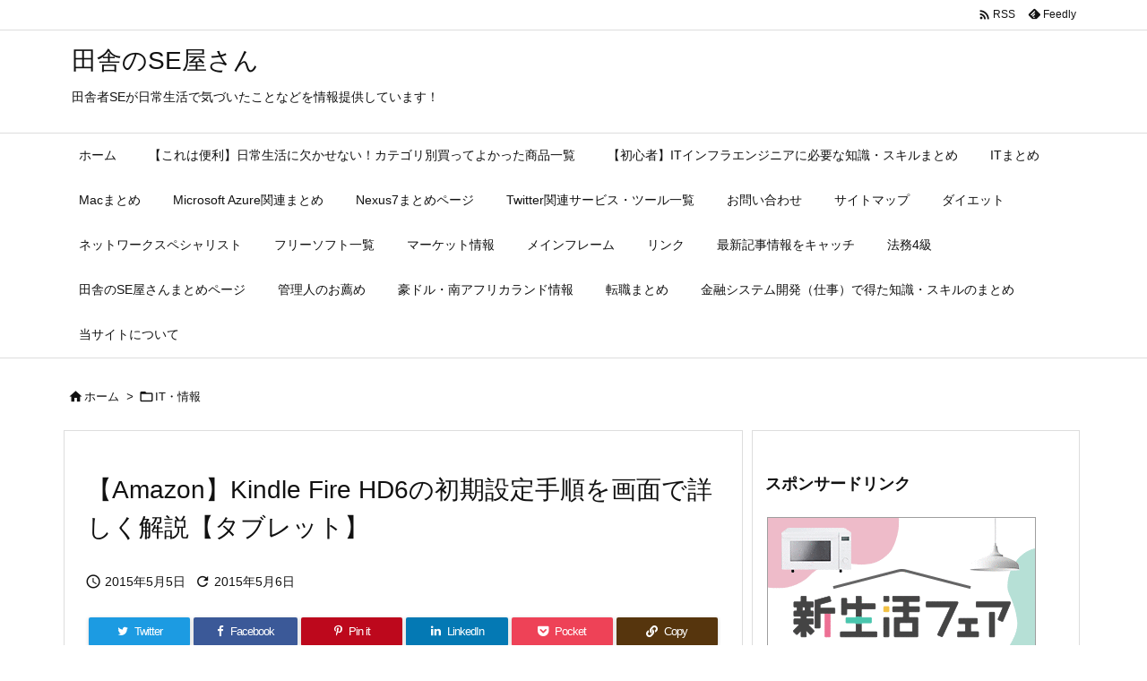

--- FILE ---
content_type: text/html; charset=UTF-8
request_url: https://fil-affiload.net/information-technology/firehdsetup150505/
body_size: 41128
content:
<!DOCTYPE html>
<html lang="ja" xmlns:og="http://ogp.me/ns#" itemscope itemtype="https://schema.org/WebPage">
<head prefix="og: http://ogp.me/ns# article: http://ogp.me/ns/article# fb: http://ogp.me/ns/fb#">
<meta charset="UTF-8" />
<meta http-equiv="X-UA-Compatible" content="IE=edge" />
<meta name="viewport" content="width=device-width, initial-scale=1, user-scalable=yes" />
<title>【Amazon】Kindle Fire HD6の初期設定手順を画面で詳しく解説【タブレット】 | 田舎のSE屋さん</title>
<meta name='robots' content='max-image-preview:large' />
<link rel='dns-prefetch' href='//ajax.googleapis.com' />
<link rel='dns-prefetch' href='//s.w.org' />
<link rel='preconnect' href='//fonts.googleapis.com' crossorigin />
<link rel="preload" as="style" type="text/css" href="https://fil-affiload.net/wp-content/themes/luxeritas/style.async.min.css?v=1634451401" />
<link rel="preload" as="font" type="font/woff2" href="https://fil-affiload.net/wp-content/themes/luxeritas/fonts/icomoon/fonts/icomoon.woff2" crossorigin />
<link rel="canonical" href="https://fil-affiload.net/information-technology/firehdsetup150505/" />
<link rel='shortlink' href='https://fil-affiload.net/?p=6192' />
<link rel="pingback" href="https://fil-affiload.net/xmlrpc.php" />
<link rel="author" href="https://fil-affiload.net/author/" />
<link rel="alternate" type="application/rss+xml" title="田舎のSE屋さん RSS Feed" href="https://fil-affiload.net/feed/" />
<link rel="alternate" type="application/atom+xml" title="田舎のSE屋さん Atom Feed" href="https://fil-affiload.net/feed/atom/" />
<link rel="icon" href="https://fil-affiload.net/wp-content/themes/luxech/images/favicon.ico" />
<link rel="apple-touch-icon-precomposed" href="https://fil-affiload.net/wp-content/themes/luxech/images/apple-touch-icon-precomposed.png" />
<link rel="apple-touch-icon" href="https://fil-affiload.net/wp-content/themes/luxech/images/apple-touch-icon-precomposed.png" />
<meta name="description" content="こんばんは！当サイト「田舎のSE屋さん」の管理人です。ご訪問ありがとうございます。 今年の２月末でしたでしょうか？電子書籍で本を読む機会が増えたことからKindle fire HD6を購入しました。初..." />
<meta name="theme-color" content="#4285f4">
<meta name="format-detection" content="telephone=no">
<meta property="og:type" content="article" />
<meta property="og:url" content="https://fil-affiload.net/information-technology/firehdsetup150505/" />
<meta property="og:title" content="【Amazon】Kindle Fire HD6の初期設定手順を画面で詳しく解説【タブレット】 | 田舎のSE屋さん" />
<meta property="og:description" content="こんばんは！当サイト「田舎のSE屋さん」の管理人です。ご訪問ありがとうございます。 今年の２月末でしたでしょうか？電子書籍で本を読む機会が増えたことからKindle fire HD..." />
<meta property="og:image" content="https://fil-affiload.net/wp-content/uploads/2015/05/2015-02-28-13.57.41.jpg" />
<meta property="og:image:width" content="550" />
<meta property="og:image:height" content="330" />
<meta property="og:site_name" content="田舎のSE屋さん" />
<meta property="og:locale" content="ja_JP" />
<meta property="article:section" content="IT・情報" />
<meta property="article:published_time" content="2015-05-05T22:21:41Z" />
<meta property="article:modified_time" content="2015-05-06T08:56:49Z" />
<meta name="twitter:card" content="summary" />
<meta name="twitter:domain" content="fil-affiload.net" />
<link rel="stylesheet" id="yarppWidgetCss-css" href="//fil-affiload.net/wp-content/plugins/yet-another-related-posts-plugin/style/widget.css" media="all" />
<link rel="stylesheet" id="pdrp_styles-css" href="//fil-affiload.net/wp-content/plugins/photo-dropper/interface/css/public.css" media="all" />
<style id='wp-block-library-theme-inline-css'>
@charset "UTF-8";#start-resizable-editor-section{display:none}.wp-block-audio{margin:0 0 1em}.wp-block-audio figcaption{margin-top:.5em;margin-bottom:1em}.wp-block-audio audio{width:100%;min-width:300px}.wp-block-button__link{color:#fff;background-color:#32373c;border-radius:9999px;box-shadow:none;cursor:pointer;display:inline-block;font-size:1.125em;padding:calc(.667em + 2px) calc(1.333em + 2px);text-align:center;text-decoration:none;overflow-wrap:break-word;box-sizing:border-box}.wp-block-button__link:active,.wp-block-button__link:focus,.wp-block-button__link:hover,.wp-block-button__link:visited{color:#fff}.wp-block-button__link.aligncenter{text-align:center}.wp-block-button__link.alignright{text-align:right}.wp-block-buttons>.wp-block-button.has-custom-width{max-width:none}.wp-block-buttons>.wp-block-button.has-custom-width .wp-block-button__link{width:100%}.wp-block-buttons>.wp-block-button.has-custom-font-size .wp-block-button__link{font-size:inherit}.wp-block-buttons>.wp-block-button.wp-block-button__width-25{width:calc(25% - .5em)}.wp-block-buttons>.wp-block-button.wp-block-button__width-50{width:calc(50% - .5em)}.wp-block-buttons>.wp-block-button.wp-block-button__width-75{width:calc(75% - .5em)}.wp-block-buttons>.wp-block-button.wp-block-button__width-100{width:calc(100% - .5em)}.wp-block-buttons>.wp-block-button.wp-block-button__width-100:only-child{margin-right:0;width:100%}@supports (column-gap:0.5em){.wp-block-buttons.is-content-justification-right>.wp-block-button.wp-block-button,.wp-block-buttons>.wp-block-button.wp-block-button{margin-right:0;margin-left:0}.wp-block-buttons>.wp-block-button.wp-block-button__width-25{width:calc(25% - .375em)}.wp-block-buttons>.wp-block-button.wp-block-button__width-50{width:calc(50% - .25em)}.wp-block-buttons>.wp-block-button.wp-block-button__width-75{width:calc(75% - .125em)}.wp-block-buttons>.wp-block-button.wp-block-button__width-100{width:auto;flex-basis:100%}}.wp-block-button.is-style-squared,.wp-block-button__link.wp-block-button.is-style-squared{border-radius:0}.wp-block-button.no-border-radius,.wp-block-button__link.no-border-radius{border-radius:0!important}.is-style-outline>.wp-block-button__link,.wp-block-button__link.is-style-outline{border:2px solid;padding:.667em 1.333em}.is-style-outline>.wp-block-button__link:not(.has-text-color),.wp-block-button__link.is-style-outline:not(.has-text-color){color:currentColor}.is-style-outline>.wp-block-button__link:not(.has-background),.wp-block-button__link.is-style-outline:not(.has-background){background-color:transparent}.wp-block-buttons{display:flex;flex-direction:row;flex-wrap:wrap;column-gap:.5em}.wp-block-buttons.is-vertical{flex-direction:column}.wp-block-buttons.is-vertical>.wp-block-button{margin-right:0}.wp-block-buttons.is-vertical>.wp-block-button:last-child{margin-bottom:0}.wp-block-buttons>.wp-block-button{display:inline-block;margin-left:0;margin-right:.5em;margin-bottom:.5em}.wp-block-buttons>.wp-block-button:last-child{margin-right:0}.wp-block-buttons.is-content-justification-left{justify-content:flex-start}.wp-block-buttons.is-content-justification-left.is-vertical{align-items:flex-start}.wp-block-buttons.is-content-justification-center{justify-content:center}.wp-block-buttons.is-content-justification-center.is-vertical{align-items:center}.wp-block-buttons.is-content-justification-right{justify-content:flex-end}.wp-block-buttons.is-content-justification-right>.wp-block-button{margin-left:.5em;margin-right:0}.wp-block-buttons.is-content-justification-right>.wp-block-button:first-child{margin-left:0}.wp-block-buttons.is-content-justification-right.is-vertical{align-items:flex-end}.wp-block-buttons.is-content-justification-space-between{justify-content:space-between}.wp-block-buttons.aligncenter{text-align:center}.wp-block-buttons.alignleft .wp-block-button{margin-left:0;margin-right:.5em}.wp-block-buttons.alignleft .wp-block-button:last-child{margin-right:0}.wp-block-buttons.alignright .wp-block-button{margin-right:0;margin-left:.5em}.wp-block-buttons.alignright .wp-block-button:first-child{margin-left:0}.wp-block-buttons:not(.is-content-justification-space-between,.is-content-justification-right,.is-content-justification-left,.is-content-justification-center) .wp-block-button.aligncenter{margin-left:auto;margin-right:auto;margin-bottom:.5em;width:100%}.wp-block-button.aligncenter,.wp-block-calendar{text-align:center}.wp-block-calendar tbody td,.wp-block-calendar th{padding:.25em;border:1px solid #ddd}.wp-block-calendar tfoot td{border:none}.wp-block-calendar table{width:100%;border-collapse:collapse}.wp-block-calendar table th{font-weight:400;background:#ddd}.wp-block-calendar a{text-decoration:underline}.wp-block-calendar table caption,.wp-block-calendar table tbody{color:#40464d}.wp-block-categories.alignleft{margin-right:2em}.wp-block-categories.alignright{margin-left:2em}.wp-block-code code{display:block;white-space:pre-wrap;overflow-wrap:break-word}.wp-block-columns{display:flex;margin-bottom:1.75em;box-sizing:border-box;flex-wrap:wrap}@media (min-width:782px){.wp-block-columns{flex-wrap:nowrap}}.wp-block-columns.has-background{padding:1.25em 2.375em}.wp-block-columns.are-vertically-aligned-top{align-items:flex-start}.wp-block-columns.are-vertically-aligned-center{align-items:center}.wp-block-columns.are-vertically-aligned-bottom{align-items:flex-end}.wp-block-column{flex-grow:1;min-width:0;word-break:break-word;overflow-wrap:break-word}@media (max-width:599px){.wp-block-column{flex-basis:100%!important}}@media (min-width:600px) and (max-width:781px){.wp-block-column:not(:only-child){flex-basis:calc(50% - 1em)!important;flex-grow:0}.wp-block-column:nth-child(2n){margin-left:2em}}@media (min-width:782px){.wp-block-column{flex-basis:0;flex-grow:1}.wp-block-column[style*=flex-basis]{flex-grow:0}.wp-block-column:not(:first-child){margin-left:2em}}.wp-block-column.is-vertically-aligned-top{align-self:flex-start}.wp-block-column.is-vertically-aligned-center{align-self:center}.wp-block-column.is-vertically-aligned-bottom{align-self:flex-end}.wp-block-column.is-vertically-aligned-bottom,.wp-block-column.is-vertically-aligned-center,.wp-block-column.is-vertically-aligned-top{width:100%}.wp-block-cover,.wp-block-cover-image{position:relative;background-size:cover;background-position:50%;min-height:430px;width:100%;display:flex;justify-content:center;align-items:center;padding:1em;box-sizing:border-box}.wp-block-cover-image.has-parallax,.wp-block-cover.has-parallax{background-attachment:fixed}@supports (-webkit-overflow-scrolling:touch){.wp-block-cover-image.has-parallax,.wp-block-cover.has-parallax{background-attachment:scroll}}@media (prefers-reduced-motion:reduce){.wp-block-cover-image.has-parallax,.wp-block-cover.has-parallax{background-attachment:scroll}}.wp-block-cover-image.is-repeated,.wp-block-cover.is-repeated{background-repeat:repeat;background-size:auto}.wp-block-cover-image.has-background-dim:not([class*=-background-color]),.wp-block-cover.has-background-dim:not([class*=-background-color]){background-color:#000}.wp-block-cover-image.has-background-dim:before,.wp-block-cover.has-background-dim:before{content:"";background-color:inherit}.wp-block-cover-image.has-background-dim:not(.has-background-gradient):before,.wp-block-cover-image .wp-block-cover__gradient-background,.wp-block-cover.has-background-dim:not(.has-background-gradient):before,.wp-block-cover .wp-block-cover__gradient-background{position:absolute;top:0;left:0;bottom:0;right:0;z-index:1;opacity:.5}.wp-block-cover-image.has-background-dim.has-background-dim-10 .wp-block-cover__gradient-background,.wp-block-cover-image.has-background-dim.has-background-dim-10:not(.has-background-gradient):before,.wp-block-cover.has-background-dim.has-background-dim-10 .wp-block-cover__gradient-background,.wp-block-cover.has-background-dim.has-background-dim-10:not(.has-background-gradient):before{opacity:.1}.wp-block-cover-image.has-background-dim.has-background-dim-20 .wp-block-cover__gradient-background,.wp-block-cover-image.has-background-dim.has-background-dim-20:not(.has-background-gradient):before,.wp-block-cover.has-background-dim.has-background-dim-20 .wp-block-cover__gradient-background,.wp-block-cover.has-background-dim.has-background-dim-20:not(.has-background-gradient):before{opacity:.2}.wp-block-cover-image.has-background-dim.has-background-dim-30 .wp-block-cover__gradient-background,.wp-block-cover-image.has-background-dim.has-background-dim-30:not(.has-background-gradient):before,.wp-block-cover.has-background-dim.has-background-dim-30 .wp-block-cover__gradient-background,.wp-block-cover.has-background-dim.has-background-dim-30:not(.has-background-gradient):before{opacity:.3}.wp-block-cover-image.has-background-dim.has-background-dim-40 .wp-block-cover__gradient-background,.wp-block-cover-image.has-background-dim.has-background-dim-40:not(.has-background-gradient):before,.wp-block-cover.has-background-dim.has-background-dim-40 .wp-block-cover__gradient-background,.wp-block-cover.has-background-dim.has-background-dim-40:not(.has-background-gradient):before{opacity:.4}.wp-block-cover-image.has-background-dim.has-background-dim-50 .wp-block-cover__gradient-background,.wp-block-cover-image.has-background-dim.has-background-dim-50:not(.has-background-gradient):before,.wp-block-cover.has-background-dim.has-background-dim-50 .wp-block-cover__gradient-background,.wp-block-cover.has-background-dim.has-background-dim-50:not(.has-background-gradient):before{opacity:.5}.wp-block-cover-image.has-background-dim.has-background-dim-60 .wp-block-cover__gradient-background,.wp-block-cover-image.has-background-dim.has-background-dim-60:not(.has-background-gradient):before,.wp-block-cover.has-background-dim.has-background-dim-60 .wp-block-cover__gradient-background,.wp-block-cover.has-background-dim.has-background-dim-60:not(.has-background-gradient):before{opacity:.6}.wp-block-cover-image.has-background-dim.has-background-dim-70 .wp-block-cover__gradient-background,.wp-block-cover-image.has-background-dim.has-background-dim-70:not(.has-background-gradient):before,.wp-block-cover.has-background-dim.has-background-dim-70 .wp-block-cover__gradient-background,.wp-block-cover.has-background-dim.has-background-dim-70:not(.has-background-gradient):before{opacity:.7}.wp-block-cover-image.has-background-dim.has-background-dim-80 .wp-block-cover__gradient-background,.wp-block-cover-image.has-background-dim.has-background-dim-80:not(.has-background-gradient):before,.wp-block-cover.has-background-dim.has-background-dim-80 .wp-block-cover__gradient-background,.wp-block-cover.has-background-dim.has-background-dim-80:not(.has-background-gradient):before{opacity:.8}.wp-block-cover-image.has-background-dim.has-background-dim-90 .wp-block-cover__gradient-background,.wp-block-cover-image.has-background-dim.has-background-dim-90:not(.has-background-gradient):before,.wp-block-cover.has-background-dim.has-background-dim-90 .wp-block-cover__gradient-background,.wp-block-cover.has-background-dim.has-background-dim-90:not(.has-background-gradient):before{opacity:.9}.wp-block-cover-image.has-background-dim.has-background-dim-100 .wp-block-cover__gradient-background,.wp-block-cover-image.has-background-dim.has-background-dim-100:not(.has-background-gradient):before,.wp-block-cover.has-background-dim.has-background-dim-100 .wp-block-cover__gradient-background,.wp-block-cover.has-background-dim.has-background-dim-100:not(.has-background-gradient):before{opacity:1}.wp-block-cover-image.alignleft,.wp-block-cover-image.alignright,.wp-block-cover.alignleft,.wp-block-cover.alignright{max-width:420px;width:100%}.wp-block-cover-image:after,.wp-block-cover:after{display:block;content:"";font-size:0;min-height:inherit}@supports (position:sticky){.wp-block-cover-image:after,.wp-block-cover:after{content:none}}.wp-block-cover-image.aligncenter,.wp-block-cover-image.alignleft,.wp-block-cover-image.alignright,.wp-block-cover.aligncenter,.wp-block-cover.alignleft,.wp-block-cover.alignright{display:flex}.wp-block-cover-image .wp-block-cover__inner-container,.wp-block-cover .wp-block-cover__inner-container{width:100%;z-index:1;color:#fff}.wp-block-cover-image h1:not(.has-text-color),.wp-block-cover-image h2:not(.has-text-color),.wp-block-cover-image h3:not(.has-text-color),.wp-block-cover-image h4:not(.has-text-color),.wp-block-cover-image h5:not(.has-text-color),.wp-block-cover-image h6:not(.has-text-color),.wp-block-cover-image p:not(.has-text-color),.wp-block-cover h1:not(.has-text-color),.wp-block-cover h2:not(.has-text-color),.wp-block-cover h3:not(.has-text-color),.wp-block-cover h4:not(.has-text-color),.wp-block-cover h5:not(.has-text-color),.wp-block-cover h6:not(.has-text-color),.wp-block-cover p:not(.has-text-color){color:inherit}.wp-block-cover-image.is-position-top-left,.wp-block-cover.is-position-top-left{align-items:flex-start;justify-content:flex-start}.wp-block-cover-image.is-position-top-center,.wp-block-cover.is-position-top-center{align-items:flex-start;justify-content:center}.wp-block-cover-image.is-position-top-right,.wp-block-cover.is-position-top-right{align-items:flex-start;justify-content:flex-end}.wp-block-cover-image.is-position-center-left,.wp-block-cover.is-position-center-left{align-items:center;justify-content:flex-start}.wp-block-cover-image.is-position-center-center,.wp-block-cover.is-position-center-center{align-items:center;justify-content:center}.wp-block-cover-image.is-position-center-right,.wp-block-cover.is-position-center-right{align-items:center;justify-content:flex-end}.wp-block-cover-image.is-position-bottom-left,.wp-block-cover.is-position-bottom-left{align-items:flex-end;justify-content:flex-start}.wp-block-cover-image.is-position-bottom-center,.wp-block-cover.is-position-bottom-center{align-items:flex-end;justify-content:center}.wp-block-cover-image.is-position-bottom-right,.wp-block-cover.is-position-bottom-right{align-items:flex-end;justify-content:flex-end}.wp-block-cover-image.has-custom-content-position.has-custom-content-position .wp-block-cover__inner-container,.wp-block-cover.has-custom-content-position.has-custom-content-position .wp-block-cover__inner-container{margin:0;width:auto}.wp-block-cover-image img.wp-block-cover__image-background,.wp-block-cover-image video.wp-block-cover__video-background,.wp-block-cover img.wp-block-cover__image-background,.wp-block-cover video.wp-block-cover__video-background{position:absolute;top:0;left:0;right:0;bottom:0;margin:0;padding:0;width:100%;height:100%;max-width:none;max-height:none;-o-object-fit:cover;object-fit:cover;outline:none;border:none;box-shadow:none}.wp-block-cover__image-background,.wp-block-cover__video-background{z-index:0}.wp-block-cover-image-text,.wp-block-cover-image-text a,.wp-block-cover-image-text a:active,.wp-block-cover-image-text a:focus,.wp-block-cover-image-text a:hover,.wp-block-cover-text,.wp-block-cover-text a,.wp-block-cover-text a:active,.wp-block-cover-text a:focus,.wp-block-cover-text a:hover,section.wp-block-cover-image h2,section.wp-block-cover-image h2 a,section.wp-block-cover-image h2 a:active,section.wp-block-cover-image h2 a:focus,section.wp-block-cover-image h2 a:hover{color:#fff}.wp-block-cover-image .wp-block-cover.has-left-content{justify-content:flex-start}.wp-block-cover-image .wp-block-cover.has-right-content{justify-content:flex-end}.wp-block-cover-image.has-left-content .wp-block-cover-image-text,.wp-block-cover.has-left-content .wp-block-cover-text,section.wp-block-cover-image.has-left-content>h2{margin-left:0;text-align:left}.wp-block-cover-image.has-right-content .wp-block-cover-image-text,.wp-block-cover.has-right-content .wp-block-cover-text,section.wp-block-cover-image.has-right-content>h2{margin-right:0;text-align:right}.wp-block-cover-image .wp-block-cover-image-text,.wp-block-cover .wp-block-cover-text,section.wp-block-cover-image>h2{font-size:2em;line-height:1.25;z-index:1;margin-bottom:0;max-width:840px;padding:.44em;text-align:center}.wp-block-embed.alignleft,.wp-block-embed.alignright,.wp-block[data-align=left]>[data-type="core/embed"],.wp-block[data-align=right]>[data-type="core/embed"]{max-width:360px;width:100%}.wp-block-embed.alignleft .wp-block-embed__wrapper,.wp-block-embed.alignright .wp-block-embed__wrapper,.wp-block[data-align=left]>[data-type="core/embed"] .wp-block-embed__wrapper,.wp-block[data-align=right]>[data-type="core/embed"] .wp-block-embed__wrapper{min-width:280px}.wp-block-cover .wp-block-embed{min-width:320px;min-height:240px}.wp-block-embed{margin:0 0 1em}.wp-block-embed figcaption{margin-top:.5em;margin-bottom:1em}.wp-block-embed iframe{max-width:100%}.wp-block-embed__wrapper{position:relative}.wp-embed-responsive .wp-has-aspect-ratio .wp-block-embed__wrapper:before{content:"";display:block;padding-top:50%}.wp-embed-responsive .wp-has-aspect-ratio iframe{position:absolute;top:0;right:0;bottom:0;left:0;height:100%;width:100%}.wp-embed-responsive .wp-embed-aspect-21-9 .wp-block-embed__wrapper:before{padding-top:42.85%}.wp-embed-responsive .wp-embed-aspect-18-9 .wp-block-embed__wrapper:before{padding-top:50%}.wp-embed-responsive .wp-embed-aspect-16-9 .wp-block-embed__wrapper:before{padding-top:56.25%}.wp-embed-responsive .wp-embed-aspect-4-3 .wp-block-embed__wrapper:before{padding-top:75%}.wp-embed-responsive .wp-embed-aspect-1-1 .wp-block-embed__wrapper:before{padding-top:100%}.wp-embed-responsive .wp-embed-aspect-9-16 .wp-block-embed__wrapper:before{padding-top:177.77%}.wp-embed-responsive .wp-embed-aspect-1-2 .wp-block-embed__wrapper:before{padding-top:200%}.wp-block-file{margin-bottom:1.5em}.wp-block-file.aligncenter{text-align:center}.wp-block-file.alignright{text-align:right}.wp-block-file .wp-block-file__embed{margin-bottom:1em}.wp-block-file .wp-block-file__button{background:#32373c;border-radius:2em;color:#fff;font-size:.8em;padding:.5em 1em}.wp-block-file a.wp-block-file__button{text-decoration:none}.wp-block-file a.wp-block-file__button:active,.wp-block-file a.wp-block-file__button:focus,.wp-block-file a.wp-block-file__button:hover,.wp-block-file a.wp-block-file__button:visited{box-shadow:none;color:#fff;opacity:.85;text-decoration:none}.wp-block-file *+.wp-block-file__button{margin-left:.75em}.blocks-gallery-grid,.wp-block-gallery{display:flex;flex-wrap:wrap;list-style-type:none;padding:0;margin:0}.blocks-gallery-grid .blocks-gallery-image,.blocks-gallery-grid .blocks-gallery-item,.wp-block-gallery .blocks-gallery-image,.wp-block-gallery .blocks-gallery-item{margin:0 1em 1em 0;display:flex;flex-grow:1;flex-direction:column;justify-content:center;position:relative;align-self:flex-start;width:calc(50% - 1em)}.blocks-gallery-grid .blocks-gallery-image:nth-of-type(2n),.blocks-gallery-grid .blocks-gallery-item:nth-of-type(2n),.wp-block-gallery .blocks-gallery-image:nth-of-type(2n),.wp-block-gallery .blocks-gallery-item:nth-of-type(2n){margin-right:0}.blocks-gallery-grid .blocks-gallery-image figure,.blocks-gallery-grid .blocks-gallery-item figure,.wp-block-gallery .blocks-gallery-image figure,.wp-block-gallery .blocks-gallery-item figure{margin:0;height:100%}@supports (position:sticky){.blocks-gallery-grid .blocks-gallery-image figure,.blocks-gallery-grid .blocks-gallery-item figure,.wp-block-gallery .blocks-gallery-image figure,.wp-block-gallery .blocks-gallery-item figure{display:flex;align-items:flex-end;justify-content:flex-start}}.blocks-gallery-grid .blocks-gallery-image img,.blocks-gallery-grid .blocks-gallery-item img,.wp-block-gallery .blocks-gallery-image img,.wp-block-gallery .blocks-gallery-item img{display:block;max-width:100%;height:auto;width:100%}@supports (position:sticky){.blocks-gallery-grid .blocks-gallery-image img,.blocks-gallery-grid .blocks-gallery-item img,.wp-block-gallery .blocks-gallery-image img,.wp-block-gallery .blocks-gallery-item img{width:auto}}.blocks-gallery-grid .blocks-gallery-image figcaption,.blocks-gallery-grid .blocks-gallery-item figcaption,.wp-block-gallery .blocks-gallery-image figcaption,.wp-block-gallery .blocks-gallery-item figcaption{position:absolute;bottom:0;width:100%;max-height:100%;overflow:auto;padding:3em .77em .7em;color:#fff;text-align:center;font-size:.8em;background:linear-gradient(0deg,rgba(0,0,0,.7),rgba(0,0,0,.3) 70%,transparent);box-sizing:border-box;margin:0}.blocks-gallery-grid .blocks-gallery-image figcaption img,.blocks-gallery-grid .blocks-gallery-item figcaption img,.wp-block-gallery .blocks-gallery-image figcaption img,.wp-block-gallery .blocks-gallery-item figcaption img{display:inline}.blocks-gallery-grid figcaption,.wp-block-gallery figcaption{flex-grow:1}.blocks-gallery-grid.is-cropped .blocks-gallery-image,.blocks-gallery-grid.is-cropped .blocks-gallery-item,.wp-block-gallery.is-cropped .blocks-gallery-image,.wp-block-gallery.is-cropped .blocks-gallery-item{align-self:inherit}.blocks-gallery-grid.is-cropped .blocks-gallery-image a,.blocks-gallery-grid.is-cropped .blocks-gallery-image img,.blocks-gallery-grid.is-cropped .blocks-gallery-item a,.blocks-gallery-grid.is-cropped .blocks-gallery-item img,.wp-block-gallery.is-cropped .blocks-gallery-image a,.wp-block-gallery.is-cropped .blocks-gallery-image img,.wp-block-gallery.is-cropped .blocks-gallery-item a,.wp-block-gallery.is-cropped .blocks-gallery-item img{width:100%}@supports (position:sticky){.blocks-gallery-grid.is-cropped .blocks-gallery-image a,.blocks-gallery-grid.is-cropped .blocks-gallery-image img,.blocks-gallery-grid.is-cropped .blocks-gallery-item a,.blocks-gallery-grid.is-cropped .blocks-gallery-item img,.wp-block-gallery.is-cropped .blocks-gallery-image a,.wp-block-gallery.is-cropped .blocks-gallery-image img,.wp-block-gallery.is-cropped .blocks-gallery-item a,.wp-block-gallery.is-cropped .blocks-gallery-item img{height:100%;flex:1;-o-object-fit:cover;object-fit:cover}}.blocks-gallery-grid.columns-1 .blocks-gallery-image,.blocks-gallery-grid.columns-1 .blocks-gallery-item,.wp-block-gallery.columns-1 .blocks-gallery-image,.wp-block-gallery.columns-1 .blocks-gallery-item{width:100%;margin-right:0}@media (min-width:600px){.blocks-gallery-grid.columns-3 .blocks-gallery-image,.blocks-gallery-grid.columns-3 .blocks-gallery-item,.wp-block-gallery.columns-3 .blocks-gallery-image,.wp-block-gallery.columns-3 .blocks-gallery-item{width:calc(33.33333% - .66667em);margin-right:1em}.blocks-gallery-grid.columns-4 .blocks-gallery-image,.blocks-gallery-grid.columns-4 .blocks-gallery-item,.wp-block-gallery.columns-4 .blocks-gallery-image,.wp-block-gallery.columns-4 .blocks-gallery-item{width:calc(25% - .75em);margin-right:1em}.blocks-gallery-grid.columns-5 .blocks-gallery-image,.blocks-gallery-grid.columns-5 .blocks-gallery-item,.wp-block-gallery.columns-5 .blocks-gallery-image,.wp-block-gallery.columns-5 .blocks-gallery-item{width:calc(20% - .8em);margin-right:1em}.blocks-gallery-grid.columns-6 .blocks-gallery-image,.blocks-gallery-grid.columns-6 .blocks-gallery-item,.wp-block-gallery.columns-6 .blocks-gallery-image,.wp-block-gallery.columns-6 .blocks-gallery-item{width:calc(16.66667% - .83333em);margin-right:1em}.blocks-gallery-grid.columns-7 .blocks-gallery-image,.blocks-gallery-grid.columns-7 .blocks-gallery-item,.wp-block-gallery.columns-7 .blocks-gallery-image,.wp-block-gallery.columns-7 .blocks-gallery-item{width:calc(14.28571% - .85714em);margin-right:1em}.blocks-gallery-grid.columns-8 .blocks-gallery-image,.blocks-gallery-grid.columns-8 .blocks-gallery-item,.wp-block-gallery.columns-8 .blocks-gallery-image,.wp-block-gallery.columns-8 .blocks-gallery-item{width:calc(12.5% - .875em);margin-right:1em}.blocks-gallery-grid.columns-1 .blocks-gallery-image:nth-of-type(1n),.blocks-gallery-grid.columns-1 .blocks-gallery-item:nth-of-type(1n),.blocks-gallery-grid.columns-2 .blocks-gallery-image:nth-of-type(2n),.blocks-gallery-grid.columns-2 .blocks-gallery-item:nth-of-type(2n),.blocks-gallery-grid.columns-3 .blocks-gallery-image:nth-of-type(3n),.blocks-gallery-grid.columns-3 .blocks-gallery-item:nth-of-type(3n),.blocks-gallery-grid.columns-4 .blocks-gallery-image:nth-of-type(4n),.blocks-gallery-grid.columns-4 .blocks-gallery-item:nth-of-type(4n),.blocks-gallery-grid.columns-5 .blocks-gallery-image:nth-of-type(5n),.blocks-gallery-grid.columns-5 .blocks-gallery-item:nth-of-type(5n),.blocks-gallery-grid.columns-6 .blocks-gallery-image:nth-of-type(6n),.blocks-gallery-grid.columns-6 .blocks-gallery-item:nth-of-type(6n),.blocks-gallery-grid.columns-7 .blocks-gallery-image:nth-of-type(7n),.blocks-gallery-grid.columns-7 .blocks-gallery-item:nth-of-type(7n),.blocks-gallery-grid.columns-8 .blocks-gallery-image:nth-of-type(8n),.blocks-gallery-grid.columns-8 .blocks-gallery-item:nth-of-type(8n),.wp-block-gallery.columns-1 .blocks-gallery-image:nth-of-type(1n),.wp-block-gallery.columns-1 .blocks-gallery-item:nth-of-type(1n),.wp-block-gallery.columns-2 .blocks-gallery-image:nth-of-type(2n),.wp-block-gallery.columns-2 .blocks-gallery-item:nth-of-type(2n),.wp-block-gallery.columns-3 .blocks-gallery-image:nth-of-type(3n),.wp-block-gallery.columns-3 .blocks-gallery-item:nth-of-type(3n),.wp-block-gallery.columns-4 .blocks-gallery-image:nth-of-type(4n),.wp-block-gallery.columns-4 .blocks-gallery-item:nth-of-type(4n),.wp-block-gallery.columns-5 .blocks-gallery-image:nth-of-type(5n),.wp-block-gallery.columns-5 .blocks-gallery-item:nth-of-type(5n),.wp-block-gallery.columns-6 .blocks-gallery-image:nth-of-type(6n),.wp-block-gallery.columns-6 .blocks-gallery-item:nth-of-type(6n),.wp-block-gallery.columns-7 .blocks-gallery-image:nth-of-type(7n),.wp-block-gallery.columns-7 .blocks-gallery-item:nth-of-type(7n),.wp-block-gallery.columns-8 .blocks-gallery-image:nth-of-type(8n),.wp-block-gallery.columns-8 .blocks-gallery-item:nth-of-type(8n){margin-right:0}}.blocks-gallery-grid .blocks-gallery-image:last-child,.blocks-gallery-grid .blocks-gallery-item:last-child,.wp-block-gallery .blocks-gallery-image:last-child,.wp-block-gallery .blocks-gallery-item:last-child{margin-right:0}.blocks-gallery-grid.alignleft,.blocks-gallery-grid.alignright,.wp-block-gallery.alignleft,.wp-block-gallery.alignright{max-width:420px;width:100%}.blocks-gallery-grid.aligncenter .blocks-gallery-item figure,.wp-block-gallery.aligncenter .blocks-gallery-item figure{justify-content:center}.wp-block-group{box-sizing:border-box}h1.has-background,h2.has-background,h3.has-background,h4.has-background,h5.has-background,h6.has-background{padding:1.25em 2.375em}.wp-block-image{margin:0 0 1em}.wp-block-image img{max-width:100%}.wp-block-image:not(.is-style-rounded) img{border-radius:inherit}.wp-block-image.aligncenter{text-align:center}.wp-block-image.alignfull img,.wp-block-image.alignwide img{width:100%}.wp-block-image .aligncenter,.wp-block-image .alignleft,.wp-block-image .alignright{display:table}.wp-block-image .aligncenter>figcaption,.wp-block-image .alignleft>figcaption,.wp-block-image .alignright>figcaption{display:table-caption;caption-side:bottom}.wp-block-image .alignleft{float:left;margin:.5em 1em .5em 0}.wp-block-image .alignright{float:right;margin:.5em 0 .5em 1em}.wp-block-image .aligncenter{margin-left:auto;margin-right:auto}.wp-block-image figcaption{margin-top:.5em;margin-bottom:1em}.wp-block-image.is-style-circle-mask img,.wp-block-image.is-style-rounded img{border-radius:9999px}@supports ((-webkit-mask-image:none) or (mask-image:none)) or (-webkit-mask-image:none){.wp-block-image.is-style-circle-mask img{-webkit-mask-image:url('data:image/svg+xml;utf8,<svg viewBox="0 0 100 100" xmlns="http://www.w3.org/2000/svg"><circle cx="50" cy="50" r="50"/></svg>');mask-image:url('data:image/svg+xml;utf8,<svg viewBox="0 0 100 100" xmlns="http://www.w3.org/2000/svg"><circle cx="50" cy="50" r="50"/></svg>');mask-mode:alpha;-webkit-mask-repeat:no-repeat;mask-repeat:no-repeat;-webkit-mask-size:contain;mask-size:contain;-webkit-mask-position:center;mask-position:center;border-radius:0}}.wp-block-image figure{margin:0}ol.wp-block-latest-comments{margin-left:0}.wp-block-latest-comments .wp-block-latest-comments{padding-left:0}.wp-block-latest-comments__comment{line-height:1.1;list-style:none;margin-bottom:1em}.has-avatars .wp-block-latest-comments__comment{min-height:2.25em;list-style:none}.has-avatars .wp-block-latest-comments__comment .wp-block-latest-comments__comment-excerpt,.has-avatars .wp-block-latest-comments__comment .wp-block-latest-comments__comment-meta{margin-left:3.25em}.has-dates .wp-block-latest-comments__comment,.has-excerpts .wp-block-latest-comments__comment{line-height:1.5}.wp-block-latest-comments__comment-excerpt p{font-size:.875em;line-height:1.8;margin:.36em 0 1.4em}.wp-block-latest-comments__comment-date{display:block;font-size:.75em}.wp-block-latest-comments .avatar,.wp-block-latest-comments__comment-avatar{border-radius:1.5em;display:block;float:left;height:2.5em;margin-right:.75em;width:2.5em}.wp-block-latest-posts.alignleft{margin-right:2em}.wp-block-latest-posts.alignright{margin-left:2em}.wp-block-latest-posts.wp-block-latest-posts__list{list-style:none;padding-left:0}.wp-block-latest-posts.wp-block-latest-posts__list li{clear:both}.wp-block-latest-posts.is-grid{display:flex;flex-wrap:wrap;padding:0}.wp-block-latest-posts.is-grid li{margin:0 1.25em 1.25em 0;width:100%}@media (min-width:600px){.wp-block-latest-posts.columns-2 li{width:calc(50% - .625em)}.wp-block-latest-posts.columns-2 li:nth-child(2n){margin-right:0}.wp-block-latest-posts.columns-3 li{width:calc(33.33333% - .83333em)}.wp-block-latest-posts.columns-3 li:nth-child(3n){margin-right:0}.wp-block-latest-posts.columns-4 li{width:calc(25% - .9375em)}.wp-block-latest-posts.columns-4 li:nth-child(4n){margin-right:0}.wp-block-latest-posts.columns-5 li{width:calc(20% - 1em)}.wp-block-latest-posts.columns-5 li:nth-child(5n){margin-right:0}.wp-block-latest-posts.columns-6 li{width:calc(16.66667% - 1.04167em)}.wp-block-latest-posts.columns-6 li:nth-child(6n){margin-right:0}}.wp-block-latest-posts__post-author,.wp-block-latest-posts__post-date{display:block;color:#555;font-size:.8125em}.wp-block-latest-posts__post-excerpt{margin-top:.5em;margin-bottom:1em}.wp-block-latest-posts__featured-image a{display:inline-block}.wp-block-latest-posts__featured-image img{height:auto;width:auto;max-width:100%}.wp-block-latest-posts__featured-image.alignleft{margin-right:1em}.wp-block-latest-posts__featured-image.alignright{margin-left:1em}.wp-block-latest-posts__featured-image.aligncenter{margin-bottom:1em;text-align:center}.block-editor-image-alignment-control__row .components-base-control__field{display:flex;justify-content:space-between;align-items:center}.block-editor-image-alignment-control__row .components-base-control__field .components-base-control__label{margin-bottom:0}ol.has-background,ul.has-background{padding:1.25em 2.375em}.wp-block-media-text{direction:ltr;display:grid;grid-template-columns:50% 1fr;grid-template-rows:auto}.wp-block-media-text.has-media-on-the-right{grid-template-columns:1fr 50%}.wp-block-media-text.is-vertically-aligned-top .wp-block-media-text__content,.wp-block-media-text.is-vertically-aligned-top .wp-block-media-text__media{align-self:start}.wp-block-media-text.is-vertically-aligned-center .wp-block-media-text__content,.wp-block-media-text.is-vertically-aligned-center .wp-block-media-text__media,.wp-block-media-text .wp-block-media-text__content,.wp-block-media-text .wp-block-media-text__media{align-self:center}.wp-block-media-text.is-vertically-aligned-bottom .wp-block-media-text__content,.wp-block-media-text.is-vertically-aligned-bottom .wp-block-media-text__media{align-self:end}.wp-block-media-text .wp-block-media-text__media{grid-column:1;grid-row:1;margin:0}.wp-block-media-text .wp-block-media-text__content{direction:ltr;grid-column:2;grid-row:1;padding:0 8%;word-break:break-word}.wp-block-media-text.has-media-on-the-right .wp-block-media-text__media{grid-column:2;grid-row:1}.wp-block-media-text.has-media-on-the-right .wp-block-media-text__content{grid-column:1;grid-row:1}.wp-block-media-text__media img,.wp-block-media-text__media video{max-width:unset;width:100%;vertical-align:middle}.wp-block-media-text.is-image-fill .wp-block-media-text__media{height:100%;min-height:250px;background-size:cover}.wp-block-media-text.is-image-fill .wp-block-media-text__media>a{display:block;height:100%}.wp-block-media-text.is-image-fill .wp-block-media-text__media img{position:absolute;width:1px;height:1px;padding:0;margin:-1px;overflow:hidden;clip:rect(0,0,0,0);border:0}@media (max-width:600px){.wp-block-media-text.is-stacked-on-mobile{grid-template-columns:100%!important}.wp-block-media-text.is-stacked-on-mobile .wp-block-media-text__media{grid-column:1;grid-row:1}.wp-block-media-text.is-stacked-on-mobile .wp-block-media-text__content{grid-column:1;grid-row:2}}.wp-block-navigation{position:relative}.wp-block-navigation ul,.wp-block-navigation ul li{list-style:none;padding:0}.wp-block-navigation .wp-block-navigation-link,.wp-block-navigation .wp-block-pages-list__item{display:flex;align-items:center;position:relative}.wp-block-navigation .wp-block-navigation-link .wp-block-navigation-link__container:empty,.wp-block-navigation .wp-block-pages-list__item .wp-block-navigation-link__container:empty{display:none}.wp-block-navigation .wp-block-navigation-link__content,.wp-block-navigation .wp-block-pages-list__item__link{color:inherit;display:block}.wp-block-navigation[style*=text-decoration] .wp-block-navigation-link,.wp-block-navigation[style*=text-decoration] .wp-block-navigation-link__container,.wp-block-navigation[style*=text-decoration] .wp-block-navigation-link__content,.wp-block-navigation[style*=text-decoration] .wp-block-navigation-link__content:active,.wp-block-navigation[style*=text-decoration] .wp-block-navigation-link__content:focus,.wp-block-navigation[style*=text-decoration] .wp-block-pages-list__item,.wp-block-navigation[style*=text-decoration] .wp-block-pages-list__item__link,.wp-block-navigation[style*=text-decoration] .wp-block-pages-list__item__link:active,.wp-block-navigation[style*=text-decoration] .wp-block-pages-list__item__link:focus{text-decoration:inherit}.wp-block-navigation:not([style*=text-decoration]) .wp-block-navigation-link__content,.wp-block-navigation:not([style*=text-decoration]) .wp-block-navigation-link__content:active,.wp-block-navigation:not([style*=text-decoration]) .wp-block-navigation-link__content:focus,.wp-block-navigation:not([style*=text-decoration]) .wp-block-pages-list__item__link,.wp-block-navigation:not([style*=text-decoration]) .wp-block-pages-list__item__link:active,.wp-block-navigation:not([style*=text-decoration]) .wp-block-pages-list__item__link:focus{text-decoration:none}.wp-block-navigation .wp-block-navigation-link__submenu-icon,.wp-block-navigation .wp-block-page-list__submenu-icon{height:inherit}.wp-block-navigation .wp-block-navigation-link__submenu-icon svg,.wp-block-navigation .wp-block-page-list__submenu-icon svg{stroke:currentColor}.wp-block-navigation .wp-block-navigation-link .wp-block-navigation-link__content.wp-block-navigation-link__content.wp-block-navigation-link__content,.wp-block-navigation .wp-block-pages-list__item .wp-block-pages-list__item__link{padding:0}.wp-block-navigation .has-child>.wp-block-navigation-link__content,.wp-block-navigation .has-child>.wp-block-pages-list__item__link{margin-right:.5em}.wp-block-navigation .has-child .submenu-container,.wp-block-navigation .has-child .wp-block-navigation-link__container{background-color:inherit;color:inherit;position:absolute;z-index:2;flex-direction:column;align-items:normal;min-width:200px;display:none;opacity:0;transition:opacity .1s linear;visibility:hidden}.wp-block-navigation .has-child .submenu-container>.wp-block-navigation-link>.wp-block-navigation-link__content,.wp-block-navigation .has-child .submenu-container>.wp-block-navigation-link>.wp-block-pages-list__item__link,.wp-block-navigation .has-child .submenu-container>.wp-block-pages-list__item>.wp-block-navigation-link__content,.wp-block-navigation .has-child .submenu-container>.wp-block-pages-list__item>.wp-block-pages-list__item__link,.wp-block-navigation .has-child .wp-block-navigation-link__container>.wp-block-navigation-link>.wp-block-navigation-link__content,.wp-block-navigation .has-child .wp-block-navigation-link__container>.wp-block-navigation-link>.wp-block-pages-list__item__link,.wp-block-navigation .has-child .wp-block-navigation-link__container>.wp-block-pages-list__item>.wp-block-navigation-link__content,.wp-block-navigation .has-child .wp-block-navigation-link__container>.wp-block-pages-list__item>.wp-block-pages-list__item__link{flex-grow:1}.wp-block-navigation .has-child .submenu-container>.wp-block-navigation-link>.wp-block-navigation-link__submenu-icon,.wp-block-navigation .has-child .submenu-container>.wp-block-navigation-link>.wp-block-page-list__submenu-icon,.wp-block-navigation .has-child .submenu-container>.wp-block-pages-list__item>.wp-block-navigation-link__submenu-icon,.wp-block-navigation .has-child .submenu-container>.wp-block-pages-list__item>.wp-block-page-list__submenu-icon,.wp-block-navigation .has-child .wp-block-navigation-link__container>.wp-block-navigation-link>.wp-block-navigation-link__submenu-icon,.wp-block-navigation .has-child .wp-block-navigation-link__container>.wp-block-navigation-link>.wp-block-page-list__submenu-icon,.wp-block-navigation .has-child .wp-block-navigation-link__container>.wp-block-pages-list__item>.wp-block-navigation-link__submenu-icon,.wp-block-navigation .has-child .wp-block-navigation-link__container>.wp-block-pages-list__item>.wp-block-page-list__submenu-icon{padding-right:.5em}@media (min-width:782px){.wp-block-navigation .has-child .submenu-container .submenu-container:before,.wp-block-navigation .has-child .submenu-container .wp-block-navigation-link__container:before,.wp-block-navigation .has-child .wp-block-navigation-link__container .submenu-container:before,.wp-block-navigation .has-child .wp-block-navigation-link__container .wp-block-navigation-link__container:before{content:"";position:absolute;right:100%;height:100%;display:block;width:.5em;background:transparent}.wp-block-navigation .has-child .submenu-container .wp-block-navigation-link__submenu-icon svg,.wp-block-navigation .has-child .submenu-container .wp-block-page-list__submenu-icon svg,.wp-block-navigation .has-child .wp-block-navigation-link__container .wp-block-navigation-link__submenu-icon svg,.wp-block-navigation .has-child .wp-block-navigation-link__container .wp-block-page-list__submenu-icon svg{transform:rotate(-90deg)}}.wp-block-navigation .has-child:hover>.wp-block-navigation-link__container{display:flex;visibility:visible;opacity:1}.wp-block-navigation .has-child:focus-within>.wp-block-navigation-link__container{display:flex;visibility:visible;opacity:1}.wp-block-navigation .has-child:hover{cursor:pointer}.wp-block-navigation .has-child:hover>.submenu-container{display:flex;visibility:visible;opacity:1}.wp-block-navigation .has-child:focus-within{cursor:pointer}.wp-block-navigation .has-child:focus-within>.submenu-container{display:flex;visibility:visible;opacity:1}.wp-block-navigation.wp-block-navigation.items-justified-right>.submenu-container .has-child .submenu-container,.wp-block-navigation.wp-block-navigation.items-justified-right>.submenu-container .has-child .wp-block-navigation-link__container,.wp-block-navigation.wp-block-navigation.items-justified-right>.wp-block-navigation__container .has-child .submenu-container,.wp-block-navigation.wp-block-navigation.items-justified-right>.wp-block-navigation__container .has-child .wp-block-navigation-link__container,.wp-block-navigation.wp-block-navigation.items-justified-space-between>.submenu-container>.has-child:last-child .submenu-container,.wp-block-navigation.wp-block-navigation.items-justified-space-between>.submenu-container>.has-child:last-child .wp-block-navigation-link__container,.wp-block-navigation.wp-block-navigation.items-justified-space-between>.wp-block-navigation__container>.has-child:last-child .submenu-container,.wp-block-navigation.wp-block-navigation.items-justified-space-between>.wp-block-navigation__container>.has-child:last-child .wp-block-navigation-link__container{left:auto;right:0}.wp-block-navigation.wp-block-navigation.items-justified-right>.submenu-container .has-child .submenu-container .submenu-container,.wp-block-navigation.wp-block-navigation.items-justified-right>.submenu-container .has-child .submenu-container .wp-block-navigation-link__container,.wp-block-navigation.wp-block-navigation.items-justified-right>.submenu-container .has-child .wp-block-navigation-link__container .submenu-container,.wp-block-navigation.wp-block-navigation.items-justified-right>.submenu-container .has-child .wp-block-navigation-link__container .wp-block-navigation-link__container,.wp-block-navigation.wp-block-navigation.items-justified-right>.wp-block-navigation__container .has-child .submenu-container .submenu-container,.wp-block-navigation.wp-block-navigation.items-justified-right>.wp-block-navigation__container .has-child .submenu-container .wp-block-navigation-link__container,.wp-block-navigation.wp-block-navigation.items-justified-right>.wp-block-navigation__container .has-child .wp-block-navigation-link__container .submenu-container,.wp-block-navigation.wp-block-navigation.items-justified-right>.wp-block-navigation__container .has-child .wp-block-navigation-link__container .wp-block-navigation-link__container,.wp-block-navigation.wp-block-navigation.items-justified-space-between>.submenu-container>.has-child:last-child .submenu-container .submenu-container,.wp-block-navigation.wp-block-navigation.items-justified-space-between>.submenu-container>.has-child:last-child .submenu-container .wp-block-navigation-link__container,.wp-block-navigation.wp-block-navigation.items-justified-space-between>.submenu-container>.has-child:last-child .wp-block-navigation-link__container .submenu-container,.wp-block-navigation.wp-block-navigation.items-justified-space-between>.submenu-container>.has-child:last-child .wp-block-navigation-link__container .wp-block-navigation-link__container,.wp-block-navigation.wp-block-navigation.items-justified-space-between>.wp-block-navigation__container>.has-child:last-child .submenu-container .submenu-container,.wp-block-navigation.wp-block-navigation.items-justified-space-between>.wp-block-navigation__container>.has-child:last-child .submenu-container .wp-block-navigation-link__container,.wp-block-navigation.wp-block-navigation.items-justified-space-between>.wp-block-navigation__container>.has-child:last-child .wp-block-navigation-link__container .submenu-container,.wp-block-navigation.wp-block-navigation.items-justified-space-between>.wp-block-navigation__container>.has-child:last-child .wp-block-navigation-link__container .wp-block-navigation-link__container{left:auto;right:100%}.wp-block-navigation.wp-block-navigation .wp-block-navigation__container>.wp-block-navigation-link,.wp-block-navigation.wp-block-navigation .wp-block-page-list,.wp-block-navigation.wp-block-navigation .wp-block-page-list>.wp-block-pages-list__item{margin:0 2em 0 0}.wp-block-navigation.wp-block-navigation .wp-block-navigation__container>.wp-block-navigation-link:last-child,.wp-block-navigation.wp-block-navigation .wp-block-page-list:last-child,.wp-block-navigation.wp-block-navigation .wp-block-page-list>.wp-block-pages-list__item:last-child{margin-right:0}.wp-block-navigation.wp-block-navigation.has-background .wp-block-navigation__container>.wp-block-navigation-link,.wp-block-navigation.wp-block-navigation.has-background .wp-block-page-list,.wp-block-navigation.wp-block-navigation.has-background .wp-block-page-list>.wp-block-pages-list__item{margin:0 .5em 0 0}.wp-block-navigation.wp-block-navigation.has-background .wp-block-navigation__container .wp-block-navigation-link__content,.wp-block-navigation.wp-block-navigation.has-background .wp-block-page-list .wp-block-pages-list__item__link{padding:.5em 1em}.wp-block-navigation.wp-block-navigation .has-child .submenu-container,.wp-block-navigation.wp-block-navigation .has-child .wp-block-navigation-link__container{left:-1em;top:100%}.wp-block-navigation.wp-block-navigation .has-child .submenu-container .wp-block-navigation-link,.wp-block-navigation.wp-block-navigation .has-child .submenu-container .wp-block-pages-list__item,.wp-block-navigation.wp-block-navigation .has-child .wp-block-navigation-link__container .wp-block-navigation-link,.wp-block-navigation.wp-block-navigation .has-child .wp-block-navigation-link__container .wp-block-pages-list__item{margin:0}.wp-block-navigation.wp-block-navigation .has-child .submenu-container .wp-block-navigation-link__content,.wp-block-navigation.wp-block-navigation .has-child .submenu-container .wp-block-pages-list__item__link,.wp-block-navigation.wp-block-navigation .has-child .wp-block-navigation-link__container .wp-block-navigation-link__content,.wp-block-navigation.wp-block-navigation .has-child .wp-block-navigation-link__container .wp-block-pages-list__item__link{padding:.5em 1em}.wp-block-navigation.wp-block-navigation .has-child .submenu-container .submenu-container,.wp-block-navigation.wp-block-navigation .has-child .submenu-container .wp-block-navigation-link__container,.wp-block-navigation.wp-block-navigation .has-child .wp-block-navigation-link__container .submenu-container,.wp-block-navigation.wp-block-navigation .has-child .wp-block-navigation-link__container .wp-block-navigation-link__container{left:-1px}@media (min-width:782px){.wp-block-navigation.wp-block-navigation .has-child .submenu-container .submenu-container,.wp-block-navigation.wp-block-navigation .has-child .submenu-container .wp-block-navigation-link__container,.wp-block-navigation.wp-block-navigation .has-child .wp-block-navigation-link__container .submenu-container,.wp-block-navigation.wp-block-navigation .has-child .wp-block-navigation-link__container .wp-block-navigation-link__container{left:100%;top:-1px}}.wp-block-navigation.wp-block-navigation.has-background .has-child .submenu-container,.wp-block-navigation.wp-block-navigation.has-background .has-child .wp-block-navigation-link__container{left:0;top:100%}.wp-block-navigation.wp-block-navigation.has-background .has-child .submenu-container .submenu-container,.wp-block-navigation.wp-block-navigation.has-background .has-child .submenu-container .wp-block-navigation-link__container,.wp-block-navigation.wp-block-navigation.has-background .has-child .wp-block-navigation-link__container .submenu-container,.wp-block-navigation.wp-block-navigation.has-background .has-child .wp-block-navigation-link__container .wp-block-navigation-link__container{left:0}@media (min-width:782px){.wp-block-navigation.wp-block-navigation.has-background .has-child .submenu-container .submenu-container,.wp-block-navigation.wp-block-navigation.has-background .has-child .submenu-container .wp-block-navigation-link__container,.wp-block-navigation.wp-block-navigation.has-background .has-child .wp-block-navigation-link__container .submenu-container,.wp-block-navigation.wp-block-navigation.has-background .has-child .wp-block-navigation-link__container .wp-block-navigation-link__container{left:100%;top:0}}.wp-block-navigation:not(.has-background) .submenu-container,.wp-block-navigation:not(.has-background) .wp-block-navigation__container .wp-block-navigation-link__container{background-color:#fff;color:#000;border:1px solid rgba(0,0,0,.15)}.wp-block-navigation__container{align-items:center;list-style:none;margin:0;padding-left:0}.wp-block-navigation__container .is-responsive{display:none}@media (min-width:600px){.wp-block-navigation__container{display:flex;flex-wrap:wrap}.is-vertical .wp-block-navigation__container{display:block;flex-direction:column;align-items:flex-start}}.items-justified-center .wp-block-navigation__container{justify-content:center}.items-justified-right .wp-block-navigation__container{justify-content:flex-end}.items-justified-space-between .wp-block-navigation__container{justify-content:space-between}.is-vertical.items-justified-center>ul{align-items:center}.is-vertical.items-justified-right>ul{align-items:flex-end}.is-vertical.items-justified-right>ul .wp-block-navigation-link,.is-vertical.items-justified-right>ul .wp-block-pages-list__item{margin-right:0;justify-content:flex-end}.wp-block-navigation__responsive-container{display:none;position:fixed;top:0;left:0;right:0;bottom:0;z-index:1;align-items:flex-start;justify-content:flex-start}.wp-block-navigation__responsive-container.is-menu-open{display:flex;flex-direction:column;overflow:auto;z-index:100000;padding:24px;background-color:inherit}.wp-block-navigation__responsive-container.is-menu-open .wp-block-navigation__container{display:flex;flex-direction:column;margin-left:auto;margin-right:auto;align-items:flex-start;line-height:48px;padding:0}.wp-block-navigation__responsive-container.is-menu-open .wp-block-navigation__container .wp-block-page-list{flex-direction:column}.wp-block-navigation__responsive-container.is-menu-open .wp-block-navigation-link,.wp-block-navigation__responsive-container.is-menu-open .wp-block-navigation-link .wp-block-navigation-link__container,.wp-block-navigation__responsive-container.is-menu-open .wp-block-pages-list__item,.wp-block-navigation__responsive-container.is-menu-open .wp-block-pages-list__item .submenu-container{background:transparent!important}@media (min-width:600px){.wp-block-navigation__responsive-container:not(.is-menu-open){display:flex;flex-direction:row;position:relative;background-color:inherit}.wp-block-navigation__responsive-container:not(.is-menu-open) .wp-block-navigation__responsive-container-close{display:none}.wp-block-navigation__responsive-container.is-menu-open .submenu-container.submenu-container.submenu-container.submenu-container,.wp-block-navigation__responsive-container.is-menu-open .wp-block-navigation-link__container.wp-block-navigation-link__container.wp-block-navigation-link__container.wp-block-navigation-link__container{left:0}}.wp-block-navigation:not(.has-background) .wp-block-navigation__responsive-container.is-menu-open{background-color:#fff;color:#000}.wp-block-navigation__responsive-container-close,.wp-block-navigation__responsive-container-open{vertical-align:middle;cursor:pointer;color:currentColor;background:transparent;border:none;margin:0;padding:0}.wp-block-navigation__responsive-container-close svg,.wp-block-navigation__responsive-container-open svg{fill:currentColor;pointer-events:none;display:block;width:24px;height:24px}.wp-block-navigation__responsive-container-open{display:flex}@media (min-width:600px){.wp-block-navigation__responsive-container-open{display:none}}.items-justified-left .wp-block-navigation__responsive-container-open{margin-left:0;margin-right:auto}.items-justified-center .wp-block-navigation__responsive-container-open{margin-left:auto;margin-right:auto}.items-justified-right .wp-block-navigation__responsive-container-open{margin-left:auto;margin-right:0}.wp-block-navigation__responsive-container-close{position:absolute;top:24px;right:24px;z-index:2}.wp-block-navigation__responsive-close{width:100%}.is-menu-open .wp-block-navigation__responsive-close,.is-menu-open .wp-block-navigation__responsive-container-content,.is-menu-open .wp-block-navigation__responsive-dialog{width:100%;height:100%}.wp-block-navigation .wp-block-navigation__responsive-container.is-menu-open .wp-block-navigation-link__submenu-icon,.wp-block-navigation .wp-block-navigation__responsive-container.is-menu-open .wp-block-page-list__submenu-icon{display:none}.wp-block-navigation .wp-block-navigation__responsive-container.is-menu-open .has-child .submenu-container,.wp-block-navigation .wp-block-navigation__responsive-container.is-menu-open .has-child .wp-block-navigation-link__container{position:relative;opacity:1;visibility:visible;padding:0 0 0 32px;border:none}.wp-block-navigation .wp-block-navigation__responsive-container.is-menu-open .wp-block-navigation-link,.wp-block-navigation .wp-block-navigation__responsive-container.is-menu-open .wp-block-pages-list__item{flex-direction:column;align-items:flex-start}html.has-modal-open{overflow:hidden}.wp-block-navigation .wp-block-navigation-link__label{word-break:normal;overflow-wrap:break-word}.wp-block-navigation .wp-block-home-link__content{color:inherit;display:block;padding:.5em 1em}.wp-block-navigation[style*=text-decoration] .wp-block-home-link,.wp-block-navigation[style*=text-decoration] .wp-block-home-link__content,.wp-block-navigation[style*=text-decoration] .wp-block-home-link__content:active,.wp-block-navigation[style*=text-decoration] .wp-block-home-link__content:focus{text-decoration:inherit}.wp-block-navigation:not([style*=text-decoration]) .wp-block-home-link__content,.wp-block-navigation:not([style*=text-decoration]) .wp-block-home-link__content:active,.wp-block-navigation:not([style*=text-decoration]) .wp-block-home-link__content:focus{text-decoration:none}.wp-block-navigation:not(.has-background) .wp-block-navigation__container .wp-block-home-link__container{background-color:#fff;color:#000;border:1px solid rgba(0,0,0,.15)}.wp-block-navigation:not(.has-background) .wp-block-navigation__container .wp-block-home-link__container .wp-block-home-link__container{top:-1px}.wp-block-navigation .wp-block-page-list{display:flex;flex-wrap:wrap;background-color:inherit}.wp-block-navigation .wp-block-pages-list__item{background-color:inherit}.wp-block-navigation .wp-block-page-list__submenu-icon{display:none}.is-open .wp-block-navigation__container .wp-block-page-list,.is-vertical .wp-block-navigation__container .wp-block-page-list,.wp-block-navigation .show-submenu-icons .wp-block-page-list__submenu-icon{display:block}@media (min-width:480px){.is-open .wp-block-navigation__container .wp-block-page-list{display:flex}}.items-justified-space-between .wp-block-page-list{display:contents}.is-small-text{font-size:.875em}.is-regular-text{font-size:1em}.is-large-text{font-size:2.25em}.is-larger-text{font-size:3em}.has-drop-cap:not(:focus):first-letter{float:left;font-size:8.4em;line-height:.68;font-weight:100;margin:.05em .1em 0 0;text-transform:uppercase;font-style:normal}p.has-drop-cap.has-background{overflow:hidden}p.has-background{padding:1.25em 2.375em}p.has-text-color a{color:inherit}.wp-block-post-author{display:flex;flex-wrap:wrap}.wp-block-post-author__byline{width:100%;margin-top:0;margin-bottom:0;font-size:.5em}.wp-block-post-author__avatar{margin-right:1em}.wp-block-post-author__bio{margin-bottom:.7em;font-size:.7em}.wp-block-post-author__content{flex-grow:1;flex-basis:0}.wp-block-post-author__name{font-weight:700;margin:0}.wp-block-post-comments .commentlist{list-style:none;margin:0;padding:0}.wp-block-post-comments .commentlist .comment{min-height:2.25em;padding-left:3.25em}.wp-block-post-comments .commentlist .comment p{font-size:.875em;line-height:1.8;margin:.36em 0 1.4em}.wp-block-post-comments .commentlist .children{list-style:none;margin:0;padding:0}.wp-block-post-comments .comment-author{line-height:1.5;margin-left:-3.25em}.wp-block-post-comments .comment-author .avatar{border-radius:1.5em;display:block;float:left;height:2.5em;margin-right:.75em;width:2.5em}.wp-block-post-comments .comment-author cite{font-style:normal}.wp-block-post-comments .comment-meta{line-height:1.5;margin-left:-3.25em}.wp-block-post-comments .comment-body .commentmetadata{font-size:.75em}.wp-block-post-comments .comment-form-author label,.wp-block-post-comments .comment-form-comment label,.wp-block-post-comments .comment-form-email label,.wp-block-post-comments .comment-form-url label{display:block}.wp-block-post-comments .comment-form-comment textarea{box-sizing:border-box;width:100%}.wp-block-post-comments .reply{font-size:.75em;margin-bottom:1.4em}.wp-block-post-comments input,.wp-block-post-comments textarea{border:1px solid #949494}.wp-block-post-comments-form input[type=submit]{border:none;box-shadow:none;cursor:pointer;display:inline-block;text-align:center;overflow-wrap:break-word}.wp-block-post-excerpt__more-link,.wp-block-post-title a{display:inline-block}.wp-block-preformatted{white-space:pre-wrap}.wp-block-preformatted.has-background{padding:1.25em 2.375em}.wp-block-pullquote{margin:0 0 1em;padding:3em 0;text-align:center}.wp-block-pullquote.alignleft,.wp-block-pullquote.alignright{max-width:420px}.wp-block-pullquote.alignleft p,.wp-block-pullquote.alignright p{font-size:1.25em}.wp-block-pullquote p{font-size:1.75em;line-height:1.6}.wp-block-pullquote cite,.wp-block-pullquote footer{position:relative}.wp-block-pullquote .has-text-color a{color:inherit}.wp-block-pullquote:not(.is-style-solid-color){background:none}.wp-block-pullquote.is-style-solid-color{border:none}.wp-block-pullquote.is-style-solid-color blockquote{margin-left:auto;margin-right:auto;text-align:left;max-width:60%}.wp-block-pullquote.is-style-solid-color blockquote p{margin-top:0;margin-bottom:0;font-size:2em}.wp-block-pullquote.is-style-solid-color blockquote cite{text-transform:none;font-style:normal}.wp-block-pullquote cite{color:inherit}.wp-block-post-template,.wp-block-query-loop{max-width:100%;list-style:none;padding:0}.wp-block-post-template li,.wp-block-query-loop li{clear:both}.wp-block-post-template.is-flex-container,.wp-block-query-loop.is-flex-container{flex-direction:row;display:flex;flex-wrap:wrap}.wp-block-post-template.is-flex-container li,.wp-block-query-loop.is-flex-container li{margin:0 0 1.25em;width:100%}@media (min-width:600px){.wp-block-post-template.is-flex-container li,.wp-block-query-loop.is-flex-container li{margin-right:1.25em}.wp-block-post-template.is-flex-container.is-flex-container.columns-2>li,.wp-block-query-loop.is-flex-container.is-flex-container.columns-2>li{width:calc(50% - .625em)}.wp-block-post-template.is-flex-container.is-flex-container.columns-2>li:nth-child(2n),.wp-block-query-loop.is-flex-container.is-flex-container.columns-2>li:nth-child(2n){margin-right:0}.wp-block-post-template.is-flex-container.is-flex-container.columns-3>li,.wp-block-query-loop.is-flex-container.is-flex-container.columns-3>li{width:calc(33.33333% - .83333em)}.wp-block-post-template.is-flex-container.is-flex-container.columns-3>li:nth-child(3n),.wp-block-query-loop.is-flex-container.is-flex-container.columns-3>li:nth-child(3n){margin-right:0}.wp-block-post-template.is-flex-container.is-flex-container.columns-4>li,.wp-block-query-loop.is-flex-container.is-flex-container.columns-4>li{width:calc(25% - .9375em)}.wp-block-post-template.is-flex-container.is-flex-container.columns-4>li:nth-child(4n),.wp-block-query-loop.is-flex-container.is-flex-container.columns-4>li:nth-child(4n){margin-right:0}.wp-block-post-template.is-flex-container.is-flex-container.columns-5>li,.wp-block-query-loop.is-flex-container.is-flex-container.columns-5>li{width:calc(20% - 1em)}.wp-block-post-template.is-flex-container.is-flex-container.columns-5>li:nth-child(5n),.wp-block-query-loop.is-flex-container.is-flex-container.columns-5>li:nth-child(5n){margin-right:0}.wp-block-post-template.is-flex-container.is-flex-container.columns-6>li,.wp-block-query-loop.is-flex-container.is-flex-container.columns-6>li{width:calc(16.66667% - 1.04167em)}.wp-block-post-template.is-flex-container.is-flex-container.columns-6>li:nth-child(6n),.wp-block-query-loop.is-flex-container.is-flex-container.columns-6>li:nth-child(6n){margin-right:0}}.wp-block-query-pagination{display:flex;flex-direction:row;flex-wrap:wrap}.wp-block-query-pagination>.wp-block-query-pagination-next,.wp-block-query-pagination>.wp-block-query-pagination-numbers,.wp-block-query-pagination>.wp-block-query-pagination-previous{display:inline-block;margin-right:.5em;margin-bottom:.5em}.wp-block-query-pagination>.wp-block-query-pagination-next:last-child,.wp-block-query-pagination>.wp-block-query-pagination-numbers:last-child,.wp-block-query-pagination>.wp-block-query-pagination-previous:last-child{margin-right:0}.wp-block-quote.is-large,.wp-block-quote.is-style-large{margin-bottom:1em;padding:0 1em}.wp-block-quote.is-large p,.wp-block-quote.is-style-large p{font-size:1.5em;font-style:italic;line-height:1.6}.wp-block-quote.is-large cite,.wp-block-quote.is-large footer,.wp-block-quote.is-style-large cite,.wp-block-quote.is-style-large footer{font-size:1.125em;text-align:right}.wp-block-rss.wp-block-rss{box-sizing:border-box}.wp-block-rss.alignleft{margin-right:2em}.wp-block-rss.alignright{margin-left:2em}.wp-block-rss.is-grid{display:flex;flex-wrap:wrap;padding:0;list-style:none}.wp-block-rss.is-grid li{margin:0 1em 1em 0;width:100%}@media (min-width:600px){.wp-block-rss.columns-2 li{width:calc(50% - 1em)}.wp-block-rss.columns-3 li{width:calc(33.33333% - 1em)}.wp-block-rss.columns-4 li{width:calc(25% - 1em)}.wp-block-rss.columns-5 li{width:calc(20% - 1em)}.wp-block-rss.columns-6 li{width:calc(16.66667% - 1em)}}.wp-block-rss__item-author,.wp-block-rss__item-publish-date{display:block;color:#555;font-size:.8125em}.wp-block-search .wp-block-search__button{background:#f7f7f7;border:1px solid #ccc;padding:.375em .625em;color:#32373c;margin-left:.625em;word-break:normal}.wp-block-search .wp-block-search__button.has-icon{line-height:0}.wp-block-search .wp-block-search__button svg{min-width:1.5em;min-height:1.5em}.wp-block-search .wp-block-search__inside-wrapper{display:flex;flex:auto;flex-wrap:nowrap;max-width:100%}.wp-block-search .wp-block-search__label{width:100%}.wp-block-search .wp-block-search__input{flex-grow:1;min-width:3em;border:1px solid #949494}.wp-block-search.wp-block-search__button-only .wp-block-search__button{margin-left:0}.wp-block-search.wp-block-search__button-inside .wp-block-search__inside-wrapper{padding:4px;border:1px solid #949494}.wp-block-search.wp-block-search__button-inside .wp-block-search__inside-wrapper .wp-block-search__input{border-radius:0;border:none;padding:0 0 0 .25em}.wp-block-search.wp-block-search__button-inside .wp-block-search__inside-wrapper .wp-block-search__input:focus{outline:none}.wp-block-search.wp-block-search__button-inside .wp-block-search__inside-wrapper .wp-block-search__button{padding:.125em .5em}.wp-block-search.aligncenter .wp-block-search__inside-wrapper{margin:auto}.wp-block-separator{border-top:1px solid;border-bottom:1px solid}.wp-block-separator.is-style-wide{border-bottom-width:1px}.wp-block-separator.is-style-dots{background:none!important;border:none;text-align:center;width:none;line-height:1;height:auto}.wp-block-separator.is-style-dots:before{content:"···";color:currentColor;font-size:1.5em;letter-spacing:2em;padding-left:2em;font-family:serif}.wp-block-site-logo{line-height:0}.wp-block-site-logo a{display:inline-block}.wp-block-site-logo.is-default-size img{width:120px;height:auto}.wp-block-site-logo .aligncenter{display:table}.wp-block-site-logo.is-style-rounded img{border-radius:9999px}.wp-block-social-links{display:flex;flex-wrap:wrap;padding-left:0;padding-right:0;text-indent:0;margin-left:0}.wp-block-social-links .wp-social-link a,.wp-block-social-links .wp-social-link a:hover{text-decoration:none;border-bottom:0;box-shadow:none}.wp-block-social-links .wp-social-link.wp-social-link.wp-social-link{margin:4px 8px 4px 0}.wp-block-social-links .wp-social-link a{padding:.25em}.wp-block-social-links .wp-social-link svg{width:1em;height:1em}.wp-block-social-links.has-small-icon-size{font-size:16px}.wp-block-social-links,.wp-block-social-links.has-normal-icon-size{font-size:24px}.wp-block-social-links.has-large-icon-size{font-size:36px}.wp-block-social-links.has-huge-icon-size{font-size:48px}.wp-block-social-links.aligncenter{justify-content:center;display:flex}.wp-block-social-links.alignright{justify-content:flex-end}.wp-block-social-link{display:block;border-radius:9999px;transition:transform .1s ease;height:auto}@media (prefers-reduced-motion:reduce){.wp-block-social-link{transition-duration:0s;transition-delay:0s}}.wp-block-social-link a{display:block;line-height:0;transition:transform .1s ease}.wp-block-social-link:hover{transform:scale(1.1)}.wp-block-social-links .wp-block-social-link .wp-block-social-link-anchor,.wp-block-social-links .wp-block-social-link .wp-block-social-link-anchor:active,.wp-block-social-links .wp-block-social-link .wp-block-social-link-anchor:hover,.wp-block-social-links .wp-block-social-link .wp-block-social-link-anchor:visited,.wp-block-social-links .wp-block-social-link .wp-block-social-link-anchor svg{color:currentColor;fill:currentColor}.wp-block-social-links:not(.is-style-logos-only) .wp-social-link{background-color:#f0f0f0;color:#444}.wp-block-social-links:not(.is-style-logos-only) .wp-social-link-amazon{background-color:#f90;color:#fff}.wp-block-social-links:not(.is-style-logos-only) .wp-social-link-bandcamp{background-color:#1ea0c3;color:#fff}.wp-block-social-links:not(.is-style-logos-only) .wp-social-link-behance{background-color:#0757fe;color:#fff}.wp-block-social-links:not(.is-style-logos-only) .wp-social-link-codepen{background-color:#1e1f26;color:#fff}.wp-block-social-links:not(.is-style-logos-only) .wp-social-link-deviantart{background-color:#02e49b;color:#fff}.wp-block-social-links:not(.is-style-logos-only) .wp-social-link-dribbble{background-color:#e94c89;color:#fff}.wp-block-social-links:not(.is-style-logos-only) .wp-social-link-dropbox{background-color:#4280ff;color:#fff}.wp-block-social-links:not(.is-style-logos-only) .wp-social-link-etsy{background-color:#f45800;color:#fff}.wp-block-social-links:not(.is-style-logos-only) .wp-social-link-facebook{background-color:#1778f2;color:#fff}.wp-block-social-links:not(.is-style-logos-only) .wp-social-link-fivehundredpx{background-color:#000;color:#fff}.wp-block-social-links:not(.is-style-logos-only) .wp-social-link-flickr{background-color:#0461dd;color:#fff}.wp-block-social-links:not(.is-style-logos-only) .wp-social-link-foursquare{background-color:#e65678;color:#fff}.wp-block-social-links:not(.is-style-logos-only) .wp-social-link-github{background-color:#24292d;color:#fff}.wp-block-social-links:not(.is-style-logos-only) .wp-social-link-goodreads{background-color:#eceadd;color:#382110}.wp-block-social-links:not(.is-style-logos-only) .wp-social-link-google{background-color:#ea4434;color:#fff}.wp-block-social-links:not(.is-style-logos-only) .wp-social-link-instagram{background-color:#f00075;color:#fff}.wp-block-social-links:not(.is-style-logos-only) .wp-social-link-lastfm{background-color:#e21b24;color:#fff}.wp-block-social-links:not(.is-style-logos-only) .wp-social-link-linkedin{background-color:#0d66c2;color:#fff}.wp-block-social-links:not(.is-style-logos-only) .wp-social-link-mastodon{background-color:#3288d4;color:#fff}.wp-block-social-links:not(.is-style-logos-only) .wp-social-link-medium{background-color:#02ab6c;color:#fff}.wp-block-social-links:not(.is-style-logos-only) .wp-social-link-meetup{background-color:#f6405f;color:#fff}.wp-block-social-links:not(.is-style-logos-only) .wp-social-link-patreon{background-color:#ff424d;color:#fff}.wp-block-social-links:not(.is-style-logos-only) .wp-social-link-pinterest{background-color:#e60122;color:#fff}.wp-block-social-links:not(.is-style-logos-only) .wp-social-link-pocket{background-color:#ef4155;color:#fff}.wp-block-social-links:not(.is-style-logos-only) .wp-social-link-reddit{background-color:#fe4500;color:#fff}.wp-block-social-links:not(.is-style-logos-only) .wp-social-link-skype{background-color:#0478d7;color:#fff}.wp-block-social-links:not(.is-style-logos-only) .wp-social-link-snapchat{background-color:#fefc00;color:#fff;stroke:#000}.wp-block-social-links:not(.is-style-logos-only) .wp-social-link-soundcloud{background-color:#ff5600;color:#fff}.wp-block-social-links:not(.is-style-logos-only) .wp-social-link-spotify{background-color:#1bd760;color:#fff}.wp-block-social-links:not(.is-style-logos-only) .wp-social-link-telegram{background-color:#2aabee;color:#fff}.wp-block-social-links:not(.is-style-logos-only) .wp-social-link-tiktok{background-color:#000;color:#fff}.wp-block-social-links:not(.is-style-logos-only) .wp-social-link-tumblr{background-color:#011835;color:#fff}.wp-block-social-links:not(.is-style-logos-only) .wp-social-link-twitch{background-color:#6440a4;color:#fff}.wp-block-social-links:not(.is-style-logos-only) .wp-social-link-twitter{background-color:#1da1f2;color:#fff}.wp-block-social-links:not(.is-style-logos-only) .wp-social-link-vimeo{background-color:#1eb7ea;color:#fff}.wp-block-social-links:not(.is-style-logos-only) .wp-social-link-vk{background-color:#4680c2;color:#fff}.wp-block-social-links:not(.is-style-logos-only) .wp-social-link-wordpress{background-color:#3499cd;color:#fff}.wp-block-social-links:not(.is-style-logos-only) .wp-social-link-yelp{background-color:#d32422;color:#fff}.wp-block-social-links:not(.is-style-logos-only) .wp-social-link-youtube{background-color:red;color:#fff}.wp-block-social-links.is-style-logos-only .wp-social-link{background:none;padding:4px}.wp-block-social-links.is-style-logos-only .wp-social-link-amazon{color:#f90}.wp-block-social-links.is-style-logos-only .wp-social-link-bandcamp{color:#1ea0c3}.wp-block-social-links.is-style-logos-only .wp-social-link-behance{color:#0757fe}.wp-block-social-links.is-style-logos-only .wp-social-link-codepen{color:#1e1f26}.wp-block-social-links.is-style-logos-only .wp-social-link-deviantart{color:#02e49b}.wp-block-social-links.is-style-logos-only .wp-social-link-dribbble{color:#e94c89}.wp-block-social-links.is-style-logos-only .wp-social-link-dropbox{color:#4280ff}.wp-block-social-links.is-style-logos-only .wp-social-link-etsy{color:#f45800}.wp-block-social-links.is-style-logos-only .wp-social-link-facebook{color:#1778f2}.wp-block-social-links.is-style-logos-only .wp-social-link-fivehundredpx{color:#000}.wp-block-social-links.is-style-logos-only .wp-social-link-flickr{color:#0461dd}.wp-block-social-links.is-style-logos-only .wp-social-link-foursquare{color:#e65678}.wp-block-social-links.is-style-logos-only .wp-social-link-github{color:#24292d}.wp-block-social-links.is-style-logos-only .wp-social-link-goodreads{color:#382110}.wp-block-social-links.is-style-logos-only .wp-social-link-google{color:#ea4434}.wp-block-social-links.is-style-logos-only .wp-social-link-instagram{color:#f00075}.wp-block-social-links.is-style-logos-only .wp-social-link-lastfm{color:#e21b24}.wp-block-social-links.is-style-logos-only .wp-social-link-linkedin{color:#0d66c2}.wp-block-social-links.is-style-logos-only .wp-social-link-mastodon{color:#3288d4}.wp-block-social-links.is-style-logos-only .wp-social-link-medium{color:#02ab6c}.wp-block-social-links.is-style-logos-only .wp-social-link-meetup{color:#f6405f}.wp-block-social-links.is-style-logos-only .wp-social-link-patreon{color:#ff424d}.wp-block-social-links.is-style-logos-only .wp-social-link-pinterest{color:#e60122}.wp-block-social-links.is-style-logos-only .wp-social-link-pocket{color:#ef4155}.wp-block-social-links.is-style-logos-only .wp-social-link-reddit{color:#fe4500}.wp-block-social-links.is-style-logos-only .wp-social-link-skype{color:#0478d7}.wp-block-social-links.is-style-logos-only .wp-social-link-snapchat{color:#fff;stroke:#000}.wp-block-social-links.is-style-logos-only .wp-social-link-soundcloud{color:#ff5600}.wp-block-social-links.is-style-logos-only .wp-social-link-spotify{color:#1bd760}.wp-block-social-links.is-style-logos-only .wp-social-link-telegram{color:#2aabee}.wp-block-social-links.is-style-logos-only .wp-social-link-tiktok{color:#000}.wp-block-social-links.is-style-logos-only .wp-social-link-tumblr{color:#011835}.wp-block-social-links.is-style-logos-only .wp-social-link-twitch{color:#6440a4}.wp-block-social-links.is-style-logos-only .wp-social-link-twitter{color:#1da1f2}.wp-block-social-links.is-style-logos-only .wp-social-link-vimeo{color:#1eb7ea}.wp-block-social-links.is-style-logos-only .wp-social-link-vk{color:#4680c2}.wp-block-social-links.is-style-logos-only .wp-social-link-wordpress{color:#3499cd}.wp-block-social-links.is-style-logos-only .wp-social-link-yelp{color:#d32422}.wp-block-social-links.is-style-logos-only .wp-social-link-youtube{color:red}.wp-block-social-links.is-style-pill-shape .wp-social-link{width:auto}.wp-block-social-links.is-style-pill-shape .wp-social-link a{padding-left:.66667em;padding-right:.66667em}.wp-block-spacer{clear:both}.wp-block-tag-cloud.aligncenter{text-align:center}.wp-block-tag-cloud.alignfull{padding-left:1em;padding-right:1em}.wp-block-table{margin:0 0 1em;overflow-x:auto}.wp-block-table table{border-collapse:collapse;width:100%}.wp-block-table .has-fixed-layout{table-layout:fixed;width:100%}.wp-block-table .has-fixed-layout td,.wp-block-table .has-fixed-layout th{word-break:break-word}.wp-block-table.aligncenter,.wp-block-table.alignleft,.wp-block-table.alignright{display:table;width:auto}.wp-block-table.aligncenter td,.wp-block-table.aligncenter th,.wp-block-table.alignleft td,.wp-block-table.alignleft th,.wp-block-table.alignright td,.wp-block-table.alignright th{word-break:break-word}.wp-block-table .has-subtle-light-gray-background-color{background-color:#f3f4f5}.wp-block-table .has-subtle-pale-green-background-color{background-color:#e9fbe5}.wp-block-table .has-subtle-pale-blue-background-color{background-color:#e7f5fe}.wp-block-table .has-subtle-pale-pink-background-color{background-color:#fcf0ef}.wp-block-table.is-style-stripes{border-spacing:0;border-collapse:inherit;background-color:transparent;border-bottom:1px solid #f0f0f0}.wp-block-table.is-style-stripes tbody tr:nth-child(odd){background-color:#f0f0f0}.wp-block-table.is-style-stripes.has-subtle-light-gray-background-color tbody tr:nth-child(odd){background-color:#f3f4f5}.wp-block-table.is-style-stripes.has-subtle-pale-green-background-color tbody tr:nth-child(odd){background-color:#e9fbe5}.wp-block-table.is-style-stripes.has-subtle-pale-blue-background-color tbody tr:nth-child(odd){background-color:#e7f5fe}.wp-block-table.is-style-stripes.has-subtle-pale-pink-background-color tbody tr:nth-child(odd){background-color:#fcf0ef}.wp-block-table.is-style-stripes td,.wp-block-table.is-style-stripes th{border-color:transparent}.wp-block-table .has-border-color>*,.wp-block-table .has-border-color td,.wp-block-table .has-border-color th,.wp-block-table .has-border-color tr{border-color:inherit}.wp-block-table table[style*=border-style]>*,.wp-block-table table[style*=border-style] td,.wp-block-table table[style*=border-style] th,.wp-block-table table[style*=border-style] tr{border-style:inherit}.wp-block-table table[style*=border-width]>*,.wp-block-table table[style*=border-width] td,.wp-block-table table[style*=border-width] th,.wp-block-table table[style*=border-width] tr{border-width:inherit}.wp-block-text-columns,.wp-block-text-columns.aligncenter{display:flex}.wp-block-text-columns .wp-block-column{margin:0 1em;padding:0}.wp-block-text-columns .wp-block-column:first-child{margin-left:0}.wp-block-text-columns .wp-block-column:last-child{margin-right:0}.wp-block-text-columns.columns-2 .wp-block-column{width:50%}.wp-block-text-columns.columns-3 .wp-block-column{width:33.33333%}.wp-block-text-columns.columns-4 .wp-block-column{width:25%}pre.wp-block-verse{font-family:inherit;overflow:auto;white-space:pre-wrap}.wp-block-video{margin:0 0 1em}.wp-block-video video{width:100%}@supports (position:sticky){.wp-block-video [poster]{-o-object-fit:cover;object-fit:cover}}.wp-block-video.aligncenter{text-align:center}.wp-block-video figcaption{margin-top:.5em;margin-bottom:1em}.wp-block-post-featured-image{margin-left:0;margin-right:0}.wp-block-post-featured-image a{display:inline-block}.wp-block-post-featured-image img{max-width:100%;height:auto}.wp-block-post-featured-image.alignfull img,.wp-block-post-featured-image.alignwide img{width:100%}:root .has-pale-pink-background-color{background-color:#f78da7}:root .has-vivid-red-background-color{background-color:#cf2e2e}:root .has-luminous-vivid-orange-background-color{background-color:#ff6900}:root .has-luminous-vivid-amber-background-color{background-color:#fcb900}:root .has-light-green-cyan-background-color{background-color:#7bdcb5}:root .has-vivid-green-cyan-background-color{background-color:#00d084}:root .has-pale-cyan-blue-background-color{background-color:#8ed1fc}:root .has-vivid-cyan-blue-background-color{background-color:#0693e3}:root .has-vivid-purple-background-color{background-color:#9b51e0}:root .has-white-background-color{background-color:#fff}:root .has-very-light-gray-background-color{background-color:#eee}:root .has-cyan-bluish-gray-background-color{background-color:#abb8c3}:root .has-very-dark-gray-background-color{background-color:#313131}:root .has-black-background-color{background-color:#000}:root .has-pale-pink-color{color:#f78da7}:root .has-vivid-red-color{color:#cf2e2e}:root .has-luminous-vivid-orange-color{color:#ff6900}:root .has-luminous-vivid-amber-color{color:#fcb900}:root .has-light-green-cyan-color{color:#7bdcb5}:root .has-vivid-green-cyan-color{color:#00d084}:root .has-pale-cyan-blue-color{color:#8ed1fc}:root .has-vivid-cyan-blue-color{color:#0693e3}:root .has-vivid-purple-color{color:#9b51e0}:root .has-white-color{color:#fff}:root .has-very-light-gray-color{color:#eee}:root .has-cyan-bluish-gray-color{color:#abb8c3}:root .has-very-dark-gray-color{color:#313131}:root .has-black-color{color:#000}:root .has-vivid-cyan-blue-to-vivid-purple-gradient-background{background:linear-gradient(135deg,#0693e3,#9b51e0)}:root .has-vivid-green-cyan-to-vivid-cyan-blue-gradient-background{background:linear-gradient(135deg,#00d084,#0693e3)}:root .has-light-green-cyan-to-vivid-green-cyan-gradient-background{background:linear-gradient(135deg,#7adcb4,#00d082)}:root .has-luminous-vivid-amber-to-luminous-vivid-orange-gradient-background{background:linear-gradient(135deg,#fcb900,#ff6900)}:root .has-luminous-vivid-orange-to-vivid-red-gradient-background{background:linear-gradient(135deg,#ff6900,#cf2e2e)}:root .has-very-light-gray-to-cyan-bluish-gray-gradient-background{background:linear-gradient(135deg,#eee,#a9b8c3)}:root .has-cool-to-warm-spectrum-gradient-background{background:linear-gradient(135deg,#4aeadc,#9778d1 20%,#cf2aba 40%,#ee2c82 60%,#fb6962 80%,#fef84c)}:root .has-blush-light-purple-gradient-background{background:linear-gradient(135deg,#ffceec,#9896f0)}:root .has-blush-bordeaux-gradient-background{background:linear-gradient(135deg,#fecda5,#fe2d2d 50%,#6b003e)}:root .has-purple-crush-gradient-background{background:linear-gradient(135deg,#34e2e4,#4721fb 50%,#ab1dfe)}:root .has-luminous-dusk-gradient-background{background:linear-gradient(135deg,#ffcb70,#c751c0 50%,#4158d0)}:root .has-hazy-dawn-gradient-background{background:linear-gradient(135deg,#faaca8,#dad0ec)}:root .has-pale-ocean-gradient-background{background:linear-gradient(135deg,#fff5cb,#b6e3d4 50%,#33a7b5)}:root .has-electric-grass-gradient-background{background:linear-gradient(135deg,#caf880,#71ce7e)}:root .has-subdued-olive-gradient-background{background:linear-gradient(135deg,#fafae1,#67a671)}:root .has-atomic-cream-gradient-background{background:linear-gradient(135deg,#fdd79a,#004a59)}:root .has-nightshade-gradient-background{background:linear-gradient(135deg,#330968,#31cdcf)}:root .has-midnight-gradient-background{background:linear-gradient(135deg,#020381,#2874fc)}.has-small-font-size{font-size:.8125em}.has-normal-font-size,.has-regular-font-size{font-size:1em}.has-medium-font-size{font-size:1.25em}.has-large-font-size{font-size:2.25em}.has-huge-font-size,.has-larger-font-size{font-size:2.625em}.has-text-align-center{text-align:center}.has-text-align-left{text-align:left}.has-text-align-right{text-align:right}#end-resizable-editor-section{display:none}.aligncenter{clear:both}.items-justified-left{justify-content:flex-start}.items-justified-center{justify-content:center}.items-justified-right{justify-content:flex-end}.items-justified-space-between{justify-content:space-between}.screen-reader-text{border:0;clip:rect(1px,1px,1px,1px);-webkit-clip-path:inset(50%);clip-path:inset(50%);height:1px;margin:-1px;overflow:hidden;padding:0;position:absolute;width:1px;word-wrap:normal!important}.screen-reader-text:focus{background-color:#ddd;clip:auto!important;-webkit-clip-path:none;clip-path:none;color:#444;display:block;font-size:1em;height:auto;left:5px;line-height:normal;padding:15px 23px 14px;text-decoration:none;top:5px;width:auto;z-index:100000}#start-resizable-editor-section{display:none}.wp-block-audio figcaption{color:#555;font-size:13px;text-align:center}.is-dark-theme .wp-block-audio figcaption{color:hsla(0,0%,100%,.65)}.wp-block-code{font-family:Menlo,Consolas,monaco,monospace;color:#1e1e1e;padding:.8em 1em;border:1px solid #ddd;border-radius:4px}.wp-block-embed figcaption{color:#555;font-size:13px;text-align:center}.is-dark-theme .wp-block-embed figcaption{color:hsla(0,0%,100%,.65)}.blocks-gallery-caption{color:#555;font-size:13px;text-align:center}.is-dark-theme .blocks-gallery-caption{color:hsla(0,0%,100%,.65)}.wp-block-image figcaption{color:#555;font-size:13px;text-align:center}.is-dark-theme .wp-block-image figcaption{color:hsla(0,0%,100%,.65)}.wp-block-pullquote{border-top:4px solid;border-bottom:4px solid;margin-bottom:1.75em;color:currentColor}.wp-block-pullquote__citation,.wp-block-pullquote cite,.wp-block-pullquote footer{color:currentColor;text-transform:uppercase;font-size:.8125em;font-style:normal}.wp-block-quote{border-left:.25em solid;margin:0 0 1.75em;padding-left:1em}.wp-block-quote cite,.wp-block-quote footer{color:currentColor;font-size:.8125em;position:relative;font-style:normal}.wp-block-quote.has-text-align-right{border-left:none;border-right:.25em solid;padding-left:0;padding-right:1em}.wp-block-quote.has-text-align-center{border:none;padding-left:0}.wp-block-quote.is-large,.wp-block-quote.is-style-large{border:none}.wp-block-search .wp-block-search__label{font-weight:700}.wp-block-group.has-background{padding:1.25em 2.375em;margin-top:0;margin-bottom:0}.wp-block-separator{border:none;border-bottom:2px solid;margin-left:auto;margin-right:auto;opacity:.4}.wp-block-separator:not(.is-style-wide):not(.is-style-dots){width:100px}.wp-block-separator.has-background:not(.is-style-dots){border-bottom:none;height:1px}.wp-block-separator.has-background:not(.is-style-wide):not(.is-style-dots){height:2px}.wp-block-table thead{border-bottom:3px solid}.wp-block-table tfoot{border-top:3px solid}.wp-block-table td,.wp-block-table th{padding:.5em;border:1px solid;word-break:normal}.wp-block-table figcaption{color:#555;font-size:13px;text-align:center}.is-dark-theme .wp-block-table figcaption{color:hsla(0,0%,100%,.65)}.wp-block-video figcaption{color:#555;font-size:13px;text-align:center}.is-dark-theme .wp-block-video figcaption{color:hsla(0,0%,100%,.65)}.wp-block-template-part.has-background{padding:1.25em 2.375em;margin-top:0;margin-bottom:0}#end-resizable-editor-section{display:none}cite{font-style:oblique}cite,q{font-family:serif}#comments cite{font-family:sans-serif}q{opacity:.9}.luxe-hilight-yellow{background:linear-gradient(transparent 60%,#fff352 60%)}.luxe-hilight-red{background:linear-gradient(transparent 60%,#ea618e 60%)}.luxe-hilight-blue{background:linear-gradient(transparent 60%,#b2cbe4 60%)}.luxe-hilight-green{background:linear-gradient(transparent 60%,#a7d28d 60%)}.luxe-hilight-orange{background:linear-gradient(transparent 60%,#fad09e 60%)}.luxe-hilight-pink{background:linear-gradient(transparent 60%,#f5b2b2 60%)}[class^=luxe-dot-hilight-]{background-size:100% .4em;padding-bottom:.9em;background-position:0 center;background-repeat:no-repeat}.luxe-dot-hilight-yellow{background-image:repeating-linear-gradient(-45deg,#fff352,#fff352 2px,transparent 2px,transparent 4px)}.luxe-dot-hilight-red{background-image:repeating-linear-gradient(-45deg,#ea618e,#ea618e 2px,transparent 2px,transparent 4px)}.luxe-dot-hilight-blue{background-image:repeating-linear-gradient(-45deg,#b2cbe4,#b2cbe4 2px,transparent 2px,transparent 4px)}.luxe-dot-hilight-green{background-image:repeating-linear-gradient(-45deg,#a7d28d,#a7d28d 2px,transparent 2px,transparent 4px)}.luxe-dot-hilight-orange{background-image:repeating-linear-gradient(-45deg,#fad09e,#fad09e 2px,transparent 2px,transparent 4px)}.luxe-dot-hilight-pink{background-image:repeating-linear-gradient(-45deg,#f5b2b2,#f5b2b2 2px,transparent 2px,transparent 4px)}.sans-serif-font{font-family:sans-serif}.serif-font{font-family:serif}.post ul.wp-block-gallery{margin:0;padding:0}* p:empty:before{content:none}</style>
<link rel="stylesheet" id="contact-form-7-css" href="//fil-affiload.net/wp-content/plugins/contact-form-7/includes/css/styles.css" media="all" />
<link rel="stylesheet" id="wordpress-popular-posts-css" href="//fil-affiload.net/wp-content/plugins/wordpress-popular-posts/style/wpp.css" media="all" />
<style id='luxech-inline-css'>
/*! Luxeritas WordPress Theme 3.20.3 - (C) 2015 Thought is free. */*,*:before,*:after{box-sizing:border-box}@-ms-viewport{width:device-width}a:not([href]):not([tabindex]),a:not([href]):not([tabindex]):hover,a:not([href]):not([tabindex]):focus{color:inherit;text-decoration:none}a:not([href]):not([tabindex]):focus{outline:0}h1{font-size:2em;margin:.67em 0}small{font-size:80%}img{border-style:none;vertical-align:middle}hr{box-sizing:content-box;height:0;overflow:visible;margin-top:1rem;margin-bottom:1rem;border:0}pre{margin-top:0;margin-bottom:1rem;overflow:auto;-ms-overflow-style:scrollbar}code,pre{font-family:monospace,monospace;font-size:1em}ul ul,ol ul,ul ol,ol ol{margin-bottom:0}p{margin-top:0;margin-bottom:1rem}button{border-radius:0}button:focus{outline:1px dotted;outline:5px auto -webkit-focus-ring-color}input,button,select,optgroup,textarea{margin:0;font-family:inherit;font-size:inherit;line-height:inherit}button,input{overflow:visible}button,select{text-transform:none}button,html [type=button],[type=reset],[type=submit]{-webkit-appearance:button}button::-moz-focus-inner,[type=button]::-moz-focus-inner,[type=reset]::-moz-focus-inner,[type=submit]::-moz-focus-inner{padding:0;border-style:none}input[type=radio],input[type=checkbox]{box-sizing:border-box;padding:0}[type=number]::-webkit-inner-spin-button,[type=number]::-webkit-outer-spin-button{height:auto}[type=search]{outline-offset:-2px;-webkit-appearance:none}[type=search]::-webkit-search-cancel-button,[type=search]::-webkit-search-decoration{-webkit-appearance:none}textarea{overflow:auto;resize:vertical}label{display:inline-block;margin-bottom:.5rem}h1,h2,h3,h4,h5,h6{margin-top:0;margin-bottom:.5rem;font-family:inherit;font-weight:500;line-height:1.2;color:inherit}.container{width:100%;margin-right:auto;margin-left:auto}@media (min-width:768px){.container{max-width:720px}}@media (min-width:992px){.container{max-width:960px}}@media (min-width:1200px){.container{max-width:1140px}}.col-4,.col-6,.col-12{float:left;position:relative;width:100%;min-height:1px;padding-right:15px;padding-left:15px}.col-12{-webkit-box-flex:0;-ms-flex:0 0 100%;flex:0 0 100%;max-width:100%}.col-6{-webkit-box-flex:0;-ms-flex:0 0 50%;flex:0 0 50%;max-width:50%}.col-4{-webkit-box-flex:0;-ms-flex:0 0 33.333333%;flex:0 0 33.333333%;max-width:33.333333%}.clearfix:after{display:block;clear:both;content:""}.pagination{display:-webkit-box;display:-ms-flexbox;display:flex;padding-left:0;list-style:none;border-radius:.25rem}table{border-collapse:collapse}caption{padding-top:.75rem;padding-bottom:.75rem;color:#6c757d;text-align:left;caption-side:bottom}th{text-align:left}body .material-icons,body .material-icons-outlined{font-size:inherit;font-feature-settings:'liga';-moz-osx-font-smoothing:grayscale;text-rendering:optimizeLegibility;transform:scale(1.3,1.3);transform-origin:top;margin-top:-.16em}.material-icons.flip-h{transform:scale(-1.3,1.3)}.material-icons.rotate{transform:rotate(180deg) translate(0,-1.3em) scale(1.3,1.3)}.material-icons.pull-left{float:left;margin-right:.3em}.material-icons.pull-right{float:right;margin-left:.3em}@font-face{font-family:'icomoon';src:url('/wp-content/themes/luxeritas/fonts/icomoon/fonts/icomoon.eot');src:url('/wp-content/themes/luxeritas/fonts/icomoon/fonts/icomoon.eot') format('embedded-opentype'),url('/wp-content/themes/luxeritas/fonts/icomoon/fonts/icomoon.woff2') format('woff2'),url('/wp-content/themes/luxeritas/fonts/icomoon/fonts/icomoon.woff') format('woff'),url('/wp-content/themes/luxeritas/fonts/icomoon/fonts/icomoon.ttf') format('truetype'),url('/wp-content/themes/luxeritas/fonts/icomoon/fonts/icomoon.svg') format('svg');font-weight:400;font-style:normal;font-display:swap}[class^=ico-],[class*=" ico-"]{font-family:'icomoon';display:inline-block;font-style:normal;font-weight:400;font-variant:normal;text-transform:none;text-rendering:auto;line-height:1;-webkit-font-smoothing:antialiased;-moz-osx-font-smoothing:grayscale}.ico-speech-bubble:before{content:"\e903"}.ico-external-link-alt:before{content:"\f35d"}.ico-external-link-square-alt:before{content:"\f360"}.ico-line:before{content:"\e700"}.ico-feedly:before{content:"\e600"}.ico-plus-square:before{content:"\f0fe"}.ico-minus-square:before{content:"\f146"}.ico-caret-square-down:before{content:"\f150"}.ico-search:before{content:"\f002"}.ico-link:before{content:"\f0c1"}.ico-caret-right:before{content:"\f0da"}.ico-spinner:before{content:"\f110"}.ico-comment:before{content:"\e900"}.ico-comments:before{content:"\e901"}.ico-chevron-up:before{content:"\f077"}.ico-chevron-down:before{content:"\f078"}.ico-twitter:before{content:"\f099"}.ico-facebook:before{content:"\f09a"}.ico-linkedin:before{content:"\f0e1"}.ico-angle-double-right:before{content:"\f101"}.ico-chevron-circle-left:before{content:"\f137"}.ico-chevron-circle-right:before{content:"\f138"}.ico-youtube-play:before{content:"\f16a"}.ico-instagram:before{content:"\f16d"}.ico-pinterest-p:before{content:"\f231"}.ico-get-pocket:before{content:"\f265"}.ico-spin{animation:ico-spin 2s infinite linear}@keyframes ico-spin{0%{transform:rotate(0)}100%{transform:rotate(360deg)}}*{margin:0;padding:0}a:hover,.term img,a:hover,.term img:hover{transition:opacity .3s,transform .5s}a:hover img{opacity:.8}hr{border-top:1px dotted #999}img,video,object,canvas{max-width:100%;height:auto;box-sizing:content-box}.no-js img.lazy{display:none!important}pre,ul,ol{margin:1.6em 0}ul ul,ol ol,ul ol,ol ul{margin:0 0 1.6em}pre{margin-bottom:30px}blockquote,.wp-block-quote{display:block;position:relative;overflow:hidden;overflow-wrap:anywhere;margin:1.6em 5px;padding:25px;font-size:1.4rem;background:#fdfdfd;border:0;border-radius:6px;box-shadow:0 5px 5px 0 rgba(18,63,82,.035),0 0 0 1px rgba(176,181,193,.2)}blockquote:after{content:"\275b\275b";display:block;position:absolute;font-family:Arial,sans-serif;font-size:200px;line-height:1em;left:-25px;top:-15px;opacity:.04}blockquote cite,.wp-block-quote cite{display:block;text-align:right;font-family:serif;font-size:.9em;font-style:oblique}.wp-block-quote:not(.is-large):not(.is-style-large){border:0}blockquote ol:first-child,blockquote p:first-child,blockquote ul:first-child{margin-top:5px}blockquote ol:last-child,blockquote p:last-child,blockquote ul:last-child{margin-bottom:5px}[type=submit],[type=text],[type=email],.reply a{display:inline;line-height:1;vertical-align:middle;padding:12px 12px 11px;max-width:100%}.reply a,[type=submit],div[class$=-w] ul[class*=sns] li a,.widget_categories select,.widget_archive select{color:#333;font-weight:400;background:#fff;border:1px solid #ddd}div[class$=-w] ul[class*=sns] li a{color:#666;background:#fbfbfb;border:1px solid #ccc}option,textarea,[type=text],[type=email],[type=search]{color:inherit;background:#fff;border:1px solid #ddd}[type=search]{-webkit-appearance:none;outline-offset:-2px;line-height:1;border-radius:0}[type=search]::-webkit-search-cancel-button,[type=search]::-webkit-search-decoration{display:none}textarea{padding:8px;max-width:100%}.cboth{clear:both}.bold{font-weight:700}.wp-caption{margin-bottom:1.6em;max-width:100%}.wp-caption img[class*=wp-image-]{display:block;margin:0}.post .wp-caption-text,.post .wp-caption-dd{font-size:1.2rem;line-height:1.5;margin:0;padding:.5em 0}.sticky .posted-on{display:none}.bypostauthor>article .fn:after{content:"";position:relative}.screen-reader-text{clip:rect(1px,1px,1px,1px);height:1px;overflow:hidden;position:absolute !important;width:1px}strong{font-weight:700}em{font-style:italic}.alignleft{display:inline;float:left}.alignright{display:inline;float:right}.aligncenter{display:block;margin-right:auto;margin-left:auto}.post .alignfull{margin-left:-68px;margin-right:-68px}figure.alignwide>img,figure.alignfull>img{min-width:100%}blockquote.alignleft,.wp-caption.alignleft,.post img.alignleft{margin:.4em 1.6em 1.6em 0}blockquote.alignright,.wp-caption.alignright,.post img.alignright{margin:.4em 0 1.6em 1.6em}blockquote.aligncenter,.wp-caption.aligncenter,.post img.aligncenter{clear:both;margin-top:.4em;margin-bottom:1.6em}.wp-caption.alignleft,.wp-caption.alignright,.wp-caption.aligncenter{margin-bottom:1.2em}img[class*=wp-image-],img[class*=attachment-]{max-width:100%;height:auto}.gallery-item{display:inline-block;text-align:left;vertical-align:top;margin:0 0 1.5em;padding:0 1em 0 0;width:50%}.gallery-columns-1 .gallery-item{width:100%}.gallery-columns-2 .gallery-item{max-width:50%}@media screen and (min-width:30em){.gallery-item{max-width:25%}.gallery-columns-1 .gallery-item{max-width:100%}.gallery-columns-2 .gallery-item{max-width:50%}.gallery-columns-3 .gallery-item{max-width:33.33%}.gallery-columns-4 .gallery-item{max-width:25%}}.gallery-caption{display:block;font-size:1.2rem;line-height:1.5;padding:.5em 0}.wp-block-image{margin:1.6em 0}.post ul.blocks-gallery-grid{padding:0}#head-in{padding-top:28px;background:#fff}.band{position:absolute;top:0;left:0;right:0}div[id*=head-band]{margin:auto;height:34px;line-height:34px;overflow:hidden;background:#fff;border-bottom:1px solid #ddd}.band-menu{position:relative;margin:auto}.band-menu ul{font-size:1px;margin:0 -5px 0 0;position:absolute;right:10px;list-style:none}.band-menu li{display:inline-block;vertical-align:middle;font-size:1.2rem;margin:0 3px;line-height:1}.band-menu li a{color:#111;text-decoration:none}.band-menu li a:hover{color:#09f}.band-menu .menu-item a:before{display:inline;margin:5px;line-height:1;font-family:"icomoon";content:"\f0da"}div[id*=head-band] .snsf{display:block;min-width:28px;height:20px;margin:-2px -6px 0 0;text-align:center}div[id*=head-band] .snsf a{display:block;height:100%;width:100%;text-decoration:none;letter-spacing:0;font-family:Verdana,Arial,Helvetica,Roboto;padding:4px;border-radius:2px}#sitename{display:inline-block;max-width:100%;margin:0 0 12px;font-size:2.8rem;line-height:1.4}#sitename a{color:inherit;text-decoration:none}.desc{line-height:1.4}.info{padding:20px 10px;overflow:hidden}.logo,.logo-up{position:relative;margin:15px auto -10px auto;text-align:center}.logo-up{margin:15px auto 0 auto}#header .head-cover{position:relative;margin:auto}#header #gnavi,#foot-in,.foot-nav{margin:auto}#nav{margin:0;padding:0;border-top:1px solid #ddd;border-bottom:1px solid #ddd;position:relative;z-index:20}#nav,#gnavi ul.gu,#gnavi li.gl>a,.mobile-nav{color:#111;background:#fff}#gnavi .mobile-nav{display:none}#gnavi .nav-menu{display:block}#gnavi ul.gu{margin:0}#gnavi li.gl{float:left;position:relative;list-style-type:none;text-indent:0;white-space:nowrap}#gnavi li.gl>a{display:block;text-decoration:none;text-align:center}#gnavi li.gl:hover>a,#gnavi li.gl:hover>a>.gim,div.mobile-nav:hover,ul.mobile-nav li:hover{color:#fff;background:#09f}#gnavi li ul.gu{display:none}@media (min-width:992px){#gnavi ul.gu{display:-webkit-box;display:-ms-flexbox;display:flex;-ms-flex-wrap:wrap;flex-wrap:wrap}#gnavi li.gl{-webkit-box-flex:0 0 auto;-ms-flex:0 0 auto;flex:0 0 auto;min-width:1px;background:#09f}#gnavi .gc>ul>li.gl{background:0 0}#gnavi li.gl>a>.gim{display:block}#gnavi .gc>ul>li>a>.gim{transition:.4s;border-bottom:0;padding:16px 18px}#gnavi li.gl>ul{display:none;margin:0;border:1px solid #ddd;border-bottom:0;background:0 0;position:absolute;top:100%;z-index:1}#gnavi li li.gl{width:100%;min-width:160px}#gnavi li li.gl a>.gim{border-bottom:1px solid #ddd;font-size:1.3rem;padding:10px 15px;width:100%;text-align:left}#gnavi li li.gl>ul{padding:0;border-top:1px solid #ddd;overflow:hidden;top:-1px;left:100%}#gnavi li[class*=current]>a{background:none repeat scroll 0 0 #000;color:#fff}#gnavi ul ul>li[class*=children]>a>.gim:after{font-family:"icomoon";content:"\f0da";position:absolute;right:6px;top:0;bottom:0;margin:auto;height:1.3rem}}@media (max-width:991px){.mobile-nav p{letter-spacing:0;font-size:1.1rem;line-height:1;margin:6px 0 0}.mobile-nav li{white-space:nowrap;text-align:center;padding:8px 10px;border:0;list-style:none;cursor:pointer}.mobile-nav li:hover{opacity:.6}.mobile-nav li i,.mobile-nav li svg{font-size:1.8rem;font-style:normal}#gnavi ul.gu{display:none;border:0;border-bottom:solid 1px #ddd}#gnavi li.gl{display:block;float:none;width:100%;padding-left:0;text-align:left;line-height:2.3;border-top:1px solid #ddd;list-style:disc inside}#gnavi li.gl:hover>a>.gim{background:0 0}}#primary{border:1px solid transparent}#section,.grid{margin:0 10px 20px 0}.grid{padding:45px 68px;background:#fff;border:1px solid #ddd}#breadcrumb{margin:20px 0 15px;padding:8px;line-height:2}#breadcrumb,#breadcrumb a{color:#111;text-decoration:none;word-break:normal}#breadcrumb a:hover{text-decoration:underline}#breadcrumb h1,#breadcrumb li{display:inline;list-style-type:none;font-size:1.3rem}#breadcrumb i,#breadcrumb svg{margin-right:3px}#breadcrumb i.arrow{margin:0 8px}.term{margin-right:10px}.term img{float:left;max-width:40%;height:auto;margin-bottom:15px;background:inherit;border:1px solid #ddd;border-radius:4px;box-shadow:0 0 2px 1px rgba(255,255,255,1) inset}.term img:hover{border-color:#06c}#related .term img{padding:1px;width:100px;height:100px}.read-more-link,.read-more-link i,.read-more-link svg{text-decoration:underline}#list a{word-break:normal}#list .toc{margin:0 0 25px}#list .excerpt{margin:0 0 12px;line-height:1.8}.exsp{display:inline}#list .read-more{clear:both;line-height:1;margin:35px 0 30px;text-align:right}#list .read-more{margin:0}@media (max-width:575px){.read-more-link{color:inherit;background:#fafafa;border:1px solid #aaa}.read-more-link:hover{color:#dc143c;background:#f0f0f0;text-decoration:none}}.meta,.post .meta{margin:0;font-size:1.4rem;color:#111;margin-bottom:35px;vertical-align:middle;padding:16px 0}.meta a{display:inline-block;color:#111;text-decoration:underline}.meta i{margin-right:6px}.meta span{margin:0 12px 0 0}.meta span.break{margin:0 8px 0 4px}.meta span.first-item{margin:0;white-space:nowrap}.meta-box{margin:30px 10px}.toc .meta-u,.post .meta-u{background:0 0;border:0;margin:0 0 10px;padding:0}.post .meta-u{overflow:hidden;text-align:right}#paging{margin:auto;text-align:center}#paging ul{padding:0}#paging i{font-weight:700}#paging .not-allow i{font-weight:400;opacity:.3}.pagination{display:-webkit-box;display:-ms-flexbox;display:flex;-webkit-box-pack:center;-ms-flex-pack:center;justify-content:center;margin:0}.pagination li{-webkit-box-flex:1 1 42px;-ms-flex:1 1 42px;flex:1 1 42px;max-width:42px;min-width:27px;float:left}.pagination>li>a,.pagination>li>span{display:inline-block;text-decoration:none;width:100%;padding:6px 0;color:inherit;background:#fff;border:1px solid #ddd;border-right:0}.pagination>li:last-child>a,.pagination>li:last-child>span,.pagination>.not-allow:first-child>span:hover{border-right:1px solid #ddd}.pagination>.active>span,.pagination .current,.pagination>li>a:hover{color:#fff;background:#dc143c}.pagination>.active>span:hover,.pagination>.not-allow>span:hover{cursor:text}.post #paging{margin:20px 0 40px}.post{font-size:1.6rem;line-height:1.9}.post p{margin:1.3em 0}.post a{text-decoration:underline}.post h2,.post h3,.post h4,.post h5,.post h6{line-height:1.4;margin-top:35px;margin-bottom:30px}.post h1:first-child{margin-top:0}.post h2{border-left:8px solid #999;font-size:2.4rem;margin-top:50px;padding:8px 20px}.post h3{font-size:2.2rem;padding:2px 15px;margin-top:50px;margin-left:5px;border-left:2px #999 solid}.post h4{font-size:1.8rem;padding:0 12px;border:0;border-left:solid 12px #999}.post h2:first-child,.post h3:first-child{margin-top:30px}.post table{margin-bottom:30px}.post td,.post th{padding:8px 10px;border:1px solid #ddd}.post th{text-align:center;background:#f5f5f5}.post ul,.post ol{padding:0 0 0 30px}.post .vcard{text-align:right}.post .vcard i,.post .vcard svg{margin-right:8px}.entry-title,#front-page-title{font-size:2.8rem;line-height:1.5;background:0 0;border:none;margin:0 0 10px;padding:0}.entry-title a{color:inherit;text-decoration:none}.entry-title a:hover{color:#dc143c}#sns-tops{margin:-25px 0 45px}#sns-bottoms{margin:16px 0 0}#bottom-area #sns-bottoms{margin-bottom:0}.sns-msg h2{display:inline-block;margin:0 0 0 5px;padding:0 8px;line-height:1;font-size:1.6rem;background:0 0;border:none;border-bottom:5px solid #ccc}#pnavi{clear:both;padding:0;border:1px solid #ddd;background:#fff;height:auto;overflow:hidden}#pnavi .next,#pnavi .prev{position:relative}#pnavi .next{text-align:right;border-bottom:1px solid #ddd}#pnavi i,#pnavi svg{font-size:2.2rem}#pnavi .next-arrow,#pnavi .prev-arrow{font-size:1.6rem;position:absolute;top:10px}#pnavi .next-arrow *,#pnavi .prev-arrow *{vertical-align:middle}#pnavi .next-arrow{left:20px}#pnavi .prev-arrow{right:20px}#pnavi .ntitle,#pnavi .ptitle{margin-top:32px}#pnavi img{height:100px;width:100px;border:1px solid #ddd;border-radius:8px}#pnavi a{display:block;padding:15px 30px;overflow:hidden;text-decoration:none;color:#666;min-height:132px}#pnavi a:hover{color:#dc143c}#pnavi a>img,#pnavi a:hover>img{transition:opacity .4s,transform .4s}#pnavi a:hover>img{border-color:#337ab7}#pnavi .block-span{display:block;margin-top:35px}#pnavi .next img,#pnavi .no-img-next i,#pnavi .no-img-next svg{float:right;margin:0 0 0 10px}#pnavi .prev img,#pnavi .no-img-prev i,#pnavi .no-img-prev svg{float:left;margin:0 10px 0 0}#pnavi i.navi-home,#pnavi svg.navi-home,#pnavi .no-img-next i,#pnavi .no-img-next svg,#pnavi .no-img-prev i,#pnavi .no-img-prev svg{font-size:7.6rem;padding:5px 0}@media (min-width:1200px),(min-width:540px) and (max-width:991px){#pnavi .next,#pnavi .prev,#pnavi .next a,#pnavi .prev a{padding-bottom:32767px;margin-bottom:-32752px}#pnavi .next,#pnavi .prev{margin-bottom:-32767px;width:50%}#pnavi .next{float:right;border-left:1px solid #ddd}}.related,.discussion,.tb{font-size:2.4rem;line-height:2;margin:0 0 15px}.related i,.related svg,.discussion i,.discussion svg,.tb i,.tb svg{margin-right:10px}#related{padding:0}#related .term img{float:left;margin:8px 10px 8px 0}#related h3{font-size:1.6rem;font-weight:700;padding:0;margin:10px 0 10px 10px;border:none}#related h3 a{color:inherit;text-decoration:none;line-height:1.6}#related h3 a:hover{color:#09f}#related .toc{padding:10px 0;border-top:1px dotted #ccc}#related .toc:first-child{border-top:none}#related .excerpt p{display:inline;opacity:.7;font-size:1.3rem}#comments h3{font-size:1.6rem;border:none;padding:10px 0;margin-bottom:10px}#comments h3 i,#comments h3 svg{font-size:2.2rem;margin-right:10px}.comments-list,.comments-list li{border-bottom:1px solid #ddd}.comments-list li{margin-bottom:20px}.comments-list .comment-body{padding-bottom:20px}.comments-list li:last-child{margin-bottom:0;padding-bottom:0;border:none}#comments p{font-size:1.4rem;margin:20px 0}#comments label{display:block}.comment-author.vcard .avatar{display:block;float:left;margin:0 10px 20px 0}.comment-meta{margin-bottom:40px}.comment-meta:after{content:" ";clear:both}.fn{line-height:1.6;font-size:1.5rem}.says{margin-left:10px}.commentmetadata{font-size:1.4rem;height:15px;padding:10px 10px 10px 0}.reply a{display:block;text-decoration:none;text-align:center;width:65px;margin:0 0 0 auto}.comments-list{padding-left:0;list-style-type:none}.comments-list li.depth-1>ul.children{padding-left:30px}.comments-list li{list-style-type:none}#comments .no-comments{margin:0 0 20px;padding:10px 20px 30px;border-bottom:1px solid #ddd}#c-paging{text-align:center;padding:0 0 20px;border-bottom:1px solid #ccc}#commentform p{margin:0 0 20px}#respond{font-size:1.6rem}#commentform .tags{padding:10px;font-size:1.3rem}#commentform-author{display:-webkit-box;display:-ms-flexbox;display:flex;-webkit-flex-wrap:wrap;-ms-flex-wrap:wrap;flex-wrap:wrap}.comment-form-author{-webkit-flex:0 1 35%;-ms-flex:0 1 35%;flex:0 1 35%}.comment-form-email{-webkit-flex:1 0 64%;-ms-flex:1 0 64%;flex:1 0 64%;padding-left:10px}#commentform,#comments textarea,[type^=text],[class^=comment-form-]{margin:0;width:100%}#comments .comment-form-cookies-consent{display:table}#comments .comment-form-cookies-consent *{display:table-cell;margin:0 5px 0 0;width:auto;vertical-align:middle}#comments .form-submit{margin:0}#comments .comments-list .form-submit{margin-bottom:40px}#comments [type=submit]{color:#fff;background:#666;padding:18px 18px 17px;cursor:pointer}#comments [type=submit]:hover{background:#dc143c}#trackback input{width:100%;margin:0 0 10px}#list-title{margin:0 0 40px;font-size:2.8rem;font-weight:400}#section .grid #list-title{margin:0}div[id*=side-],#col3{padding:20px 0;border:1px solid #ddd;background:#fff}#side .widget,#col3 .widget{overflow-wrap:anywhere;margin:0 6px;padding:20px 7px;border:1px solid transparent}#side ul,#col3 ul{margin-bottom:0}#side ul li,#col3 ul li{list-style-type:none;line-height:2;margin:0;padding:0}#side ul li li,#col3 ul li li{margin-left:16px}#side h3,#col3 h3,#side h4,#col3 h4{font-size:1.8rem;font-weight:700;color:#111;margin:4px 0 20px;padding:4px 0}.search-field{border:1px solid #bbb}#wp-calendar,.wp-calendar-nav{background:#fff}#wp-calendar caption{color:inherit;background:#fff}#wp-calendar #today{background:#ffec67}#wp-calendar .pad{background:#fff9f9}#footer{clear:both;background:#fff;border-top:1px solid #ddd;z-index:10}.row{margin:0}#foot-in{padding:25px 0}#foot-in a,#footer-menu,.foot-nav a{color:#111}#foot-in h4{font-size:1.8rem;font-weight:700;margin:15px 0;padding:4px 10px;border-left:8px solid #999}#foot-in ul li{list-style-type:none;line-height:1.8;margin:0 10px;padding:0}#foot-in ul li li{margin-left:15px}.foot-nav ul{margin:0 auto;padding:20px 15px}.foot-nav li{display:inline-block;margin:0}.foot-nav li:before{content:"\07c";margin:0 10px}.foot-nav li:first-child:before{content:"";margin:0}#copyright{font-size:1.2rem;padding:20px 0;color:#111;background:#fff;clear:both}#footer .copy{font-size:1.2rem;line-height:1;margin:20px 0 0;text-align:center}#footer .copy a{color:inherit}#footer #thk{margin:20px 0;white-space:nowrap;font-size:1.1rem;word-spacing:-1px}#page-top{position:fixed;bottom:14px;right:14px;font-weight:700;background:#656463;text-decoration:none;color:#fff;padding:16px 20px;text-align:center;cursor:pointer;transition:.8s;opacity:0;visibility:hidden;z-index:99}#page-top:hover{opacity:1!important}iframe{box-sizing:content-box;border:0}.i-video{display:block;position:relative;overflow:hidden}.i-video{padding-top:25px;padding-bottom:56.25%}.i-video iframe,.i-video object,.i-video embed{position:absolute;top:0;left:0;height:100%;width:100%}.i-embed iframe{width:100%}.head-under{margin-top:20px}.head-under,.post-title-upper,.post-title-under{margin-bottom:20px}.posts-under-1{padding:20px 0}.posts-under-2{padding-bottom:40px}.recentcomments a{display:inline;padding:0;margin:0}#main{-webkit-box-flex:0 1 772px;-ms-flex:0 1 772px;flex:0 1 772px;max-width:772px;min-width:1px;float:left}#side{-webkit-box-flex:0 0 366px;-ms-flex:0 0 366px;flex:0 0 366px;width:366px;min-width:1px;float:right}@media (min-width:992px){#primary,#field{display:-webkit-box;display:-ms-flexbox;display:flex}#breadcrumb,.head-cover{display:block !important}#sitename img{margin:0}}@media screen and (min-width:768px){.logo,#head-band-in,div[id*=head-band] .band-menu,#header .head-cover,#header #gnavi,#foot-in{max-width:720px}}@media screen and (min-width:992px){.logo,#head-band-in,div[id*=head-band] .band-menu,#header .head-cover,#header #gnavi,#foot-in{max-width:960px}}@media screen and (min-width:992px) and (max-width:1199px){#main{-webkit-box-flex:0 1 592px;-ms-flex:0 1 592px;flex:0 1 592px;max-width:592px;min-width:1px}}@media screen and (min-width:1200px){.logo,#head-band-in,div[id*=head-band] .band-menu,#header .head-cover,#header #gnavi,#foot-in{max-width:1140px}#list .term img{width:auto;height:auto;margin-right:20px}}@media screen and (max-width:1199px){#list .term img{max-width:40%;height:auto;margin-right:20px}}@media print,(max-width:991px){#primary,#main,#side{display:block;width:100%;float:none;clear:both}div[id*=head-band]{padding:0 5px}#header #gnavi{padding-left:0;padding-right:0}#main{margin-bottom:30px}#section{margin-right:0}.grid,#side .widget,#col3 .widget{padding-left:20px;padding-right:20px}.grid{margin:0 0 20px}.post .alignfull{margin-left:-20px;margin-right:-20px}#side .widget,#col3 .widget{margin-left:0;margin-right:0}#related .toc{margin-right:15px}.comments-list li.depth-1>ul.children{padding-left:0}#foot-in{padding:0}#foot-in .col-xs-4,#foot-in .col-xs-6,#foot-in .col-xs-12{display:none}div[id*=side-]{margin-bottom:20px}#side-scroll{max-width:32767px}}@media (max-width:575px){.grid,#side .widget,#col3 .widget{padding-left:7px;padding-right:7px}.meta,.post .meta{font-size:1.2rem}#list .term img{max-width:30%;height:auto;margin:0 15px 25px 0}#list .excerpt{padding-left:0;margin:0 0 40px}.excerpt p:not(.meta){display:inline}.excerpt br{display:none}.read-more-link{display:block;clear:both;padding:12px;font-size:1.2rem;text-align:center;white-space:nowrap;overflow:hidden}.read-more-link,.read-more-link i{text-decoration:none}#list .term img{margin-bottom:30px}#list .read-more-link{margin:20px 0 0}#sitename{font-size:2.2rem}.entry-title,#front-page-title,.post h2,.post h3,.related,.discussion,.tb{font-size:1.8rem}#paging a,#paging span{padding:13px 0}[class^=comment-form-]{flex:0 0 100%;padding:0}#page-top{font-size:2rem;padding:8px 14px}.ptop{display:none}}div[class*=snsf-]{margin:2px 0 0;padding:0}div[class*=snsf-] .clearfix{padding:0}div[class*=snsf-] i,div[class*=snsf-] svg{max-width:16px}.snsname,.cpname{margin-left:5px}.snsfb{display:-webkit-box;display:-ms-flexbox;display:flex;flex-wrap:wrap;justify-content:space-between}.snsf-c li,.snsf-w li{-webkit-box-flex:1;-ms-flex:1;flex:1 1 auto;list-style:none;vertical-align:middle;text-align:center;color:#fff;padding:1px 2px;margin-bottom:2px;white-space:nowrap;cursor:pointer}.snsf-c .snsfb li a,.snsf-w .snsfb li a{padding:9px 0 10px}.snsf-c a,.snsf-w a,.snsf-c .snsfcnt,.snsf-w .snsfcnt{display:block;font-family:Verdana,Arial,Helvetica,Roboto;text-align:center;text-decoration:none;width:100%;border-radius:2px}.snsf-c .ico-hatena,.snsf-w .ico-hatena{font-weight:700;font-family:Verdana,Arial,Helvetica,Roboto}.snsf-c a,.snsf-c a:hover,.snsf-w a,.snsf-w a:hover{position:relative;line-height:1;padding:10px 0;color:#fff}.snsf-c .snsfb li a,.snsf-w .snsfb li a{font-family:Verdana,Arial,Helvetica,Roboto;font-size:1.3rem;letter-spacing:-1px}.snsf-c .snsfb li a{height:32px;box-shadow:0 1px 4px 0 rgba(0,0,0,.2)}.snsf-w .snsfb li a{box-sizing:border-box;border:1px solid #ddd}.snsf-c .snsfb li a:hover{opacity:.6}.snsf-w .snsfb li a:hover{background:#f8f8f8;opacity:.7}.snsf-c .snsfb i,.snsf-w .snsfb i{margin-right:3px}.snsfcnt{display:block;position:absolute;right:0;top:-18px;padding:3px 0;font-size:1.1rem;background:#fffefd}.snsf-c .snsfcnt{color:#333;border:2px solid #ddd}.snsf-w .snsfcnt{box-sizing:content-box;top:-18px;left:-1px;border:1px solid #ddd;border-radius:2px 2px 0 0;color:#333}.snsfcnt i{margin:0 !important}.snsf-c .twitter a{background:#1c9be2}.snsf-c .facebook a{background:#3b5998}.snsf-c .linkedin a{background:#0479b4}.snsf-c .pinit a{background:#bd081c}.snsf-c .hatena a{background:#3875c4}.snsf-c .pocket a{background:#ee4257}.snsf-c .line a{background:#00c300}.snsf-c .rss a{background:#f86300}.snsf-c .feedly a{background:#2bb24c}.snsf-c .cp-button a{background:#56350d}.snsf-c .twitter .snsfcnt{border-color:#1c9be2}.snsf-c .facebook .snsfcnt{border-color:#3b5998}.snsf-c .linkedin .snsfcnt{border-color:#0479b4}.snsf-c .pinit .snsfcnt{border-color:#bd081c}.snsf-c .hatena .snsfcnt{border-color:#3875c4}.snsf-c .pocket .snsfcnt{border-color:#ee4257}.snsf-c .line .snsfcnt{border-color:#00c300}.snsf-c .rss .snsfcnt{border-color:#f86300}.snsf-c .feedly .snsfcnt{border-color:#2bb24c}.snsf-c .cp-button .snsfcnt{border-color:#56350d}.snsf-w .snsfb .twitter a{color:#1c9be2}.snsf-w .snsfb .facebook a{color:#3b5998}.snsf-w .snsfb .linkedin a{color:#0479b4}.snsf-w .snsfb .pinit a{color:#bd081c}.snsf-w .snsfb .hatena a{color:#3875c4}.snsf-w .snsfb .pocket a{color:#ee4257}.snsf-w .snsfb .line a{color:#00c300}.snsf-w .snsfb .rss a{color:#f86300}.snsf-w .snsfb .feedly a{color:#2bb24c}.snsf-w .snsfb .cp-button a{color:#56350d}@media screen and (max-width:765px){div[class*=snsf-] .snsname{display:none}}@media screen and (min-width:992px){.snsfb li.line-sm{display:none !important}}@media screen and (max-width:991px){.snsfb li.line-pc{display:none !important}}.blogcard{margin:0 0 1.6em}.blogcard p{font-size:1.6rem;line-height:1.6;margin:0 0 .5em}.blogcard a{font-size:1.4rem}a.blogcard-href{display:block;position:relative;padding:20px;border:1px solid #ddd;background:#fff;color:#111;text-decoration:none;max-width:540px;min-height:140px;transition:transform .4s ease}a.blogcard-href:hover{color:#ff811a;background:#fcfcfc;box-shadow:3px 3px 8px rgba(0,0,0,.2);transform:translateY(-4px)}p.blog-card-title{color:#111;font-weight:700}p.blog-card-desc{font-size:.9em;color:#666}.blogcard-img{float:right;margin:0 0 15px 20px}p.blogcard-link{clear:both;font-size:.8em;color:#999;margin:15px 0 0}img.blogcard-icon,amp-img.blogcard-icon{display:inline-block;width:18px;height:18px}#search{padding-bottom:0;position:relative;width:100%}#search label{width:100%;margin:0}.search-field{width:100%;height:32px;margin:0;padding:4px 6px}[type=submit].search-submit{position:absolute;top:2px;right:2px;height:28px;padding:8px;font-size:1.2rem;background:0 0;cursor:pointer}.search-field::-webkit-input-placeholder{font-family:"icomoon";color:#767676;font-size:1.4rem}.search-field:-moz-placeholder{font-family:"icomoon";color:#767676;font-size:1.4rem}.search-field:-ms-input-placeholder{font-family:"icomoon";color:#767676;font-size:1.4rem}.search-field:placeholder-shown{font-family:"icomoon";color:#767676;font-size:1.4rem}#search input:focus::-webkit-input-placeholder{color:transparent}#search input:focus:-moz-placeholder{color:transparent}#search input:focus:-ms-placeholder{color:transparent}#search input:focus:placeholder-shown{color:transparent}.widget_categories a,.widget_archive a,.widget_nav_menu a{display:block;padding:3px 0}@media print,(max-width:991px){.widget_categories a,.widget_archive a,.widget_nav_menu a{padding:7px 0}}.widget_categories,.widget_archive{margin-bottom:5px}.widget_categories select,.widget_archive select{padding:15px 13px;width:100%;height:32px;margin:0;padding:4px 6px;border:1px solid #bbb}.calendar_wrap{margin-bottom:10px}#wp-calendar,.wp-calendar-nav{display:table;table-layout:fixed;line-height:2;width:100%;margin:0 auto;padding:0;border-collapse:collapse;border-spacing:0;font-size:1.2rem}#side #wp-calendar,#col3 #wp-calendar{margin:0 auto}#wp-calendar caption{padding:2px;width:auto;text-align:center;font-weight:700;border:thin solid #ccc;border-radius:3px 3px 0 0;caption-side:top}#wp-calendar #today{font-weight:700}#wp-calendar th,#wp-calendar td,.wp-calendar-nav span{line-height:2;vertical-align:middle;text-align:center}#wp-calendar td,.wp-calendar-nav span{display:table-cell;border:thin solid #ccc}.wp-calendar-nav span{border-top:0}.wp-calendar-nav span.pad{width:0}#wp-calendar th{font-style:normal;font-weight:700;color:#fff;border-left:thin solid #ccc;border-right:thin solid #ccc;background:#333}#wp-calendar a{font-size:1.2rem;color:#3969ff;text-decoration:underline}#wp-calendar a:hover{color:#c3251d}@media print,(max-width:991px){#wp-calendar,#wp-calendar a{font-size:1.7rem}}.tagcloud{display:-webkit-box;display:-ms-flexbox;display:flex;-ms-flex-wrap:wrap;flex-wrap:wrap;letter-spacing:-.4em}.tagcloud a{display:inline-block;-webkit-box-flex:0 0 auto;-ms-flex:0 0 auto;flex:1 0 auto;min-width:1px;letter-spacing:normal;text-decoration:none;font-size:14px;font-size:1.4rem!important;border:1px solid #ddd;margin:2px;padding:5px 10px}#thk-new{font-size:1.2rem;margin:-10px 0 0}#thk-new .term img,#thk-new .term amp-img{margin:0 10px 0 0;padding:1px;max-width:100px;max-height:100px}#thk-new .excerpt p{display:block;margin:0;padding:0;line-height:1.4}#thk-new p.new-meta{margin:0 0 6px}#thk-new p.new-title{font-size:1.3rem;font-weight:700;line-height:1.4;padding:0;margin:0 0 12px;text-decoration:none}#thk-new .toc{padding:15px 0;border-bottom:1px dotted #ccc}#thk-new .toc:last-child{margin-bottom:0;padding-bottom:0;border-style:none}div#thk-rcomments{margin-top:-5px;margin-left:5px}#thk-rcomments .recentcomments,#thk-rcomments .recentcomments a{background:0 0;font-size:1.2rem}#thk-rcomments .recentcomments{margin:0;border-bottom:1px dotted #ddd}#thk-rcomments .recentcomments a{text-decoration:underline}#thk-rcomments .recentcomments:last-child{border-bottom:none}#thk-rcomments .comment_post{margin-left:10px}#thk-rcomments .widget_comment_author,#thk-rcomments .widget_comment_author a{margin:15px 0;min-height:40px;color:#767574;font-size:1.2rem;font-weight:700;line-height:1.5;overflow:hidden}#thk-rcomments .widget_comment_author img,#thk-rcomments .widget_comment_author amp-img{float:left;vertical-align:middle;margin:0 5px 0 0}#thk-rcomments .widget_comment_author span{display:block;margin:auto 0;overflow:hidden}#thk-rcomments [class*=ico-comment]{margin-right:6px;color:red}#thk-rcomments .ico-angle-double-right{margin-right:6px}#thk-rcomments .comment_excerpt{margin:14px 0 14px 10px;font-size:1.2rem;line-height:1.8}#thk-rcomments .comment_post{display:block;margin:0 0 14px 12px}.ps-widget{margin:0;padding:0;width:100%;overflow:hidden}p.ps-label{text-align:left;margin:0 auto 5px auto;font-size:1.4rem}.ps-widget{display:inline-block}.rectangle-1-row{margin-bottom:10px}.rectangle-1-col{margin-right:10px}.ps-250-250{max-width:250px;max-height:250px}.ps-300-250{max-width:300px;max-height:250px}.ps-336-280{max-width:336px;max-height:280px}.ps-120-600{max-width:120px;max-height:600px}.ps-160-600{max-width:160px;max-height:600px}.ps-300-600{max-width:300px;max-height:600px}.ps-468-60{max-width:468px;max-height:60px}.ps-728-90{max-width:728px;max-height:90px}.ps-970-90{max-width:970px;max-height:90px}.ps-970-250{max-width:970px;max-height:250px}.ps-320-100{max-width:320px;max-height:100px}.ps-col{max-width:690px}@media (min-width:541px) and (max-width:1200px){.rectangle-1-col,.rectangle-2-col{margin:0 0 10px}rectangle-2-col{margin-bottom:20px}.ps-col{max-width:336px}}@media (max-width:991px){.ps-120-600,.ps-160-600,.ps-300-600{max-width:300px;max-height:600px}.ps-728-90,.ps-970-90,.ps-970-250{max-width:728px;max-height:90px}}@media (max-width:767px){.ps-728-90,.ps-970-90,.ps-970-250{max-width:468px;max-height:60px}}@media (max-width:540px){.rectangle-2-col,.rectangle-2-row{display:none}div.ps-widget{max-width:336px;max-height:none}.ps-col{max-width:336px}p.ps-728-90,p.ps-970-90,p.ps-970-250,div.ps-728-90,div.ps-970-90,div.ps-970-250{max-width:320px;max-height:100px}}div.ps-wrap{max-height:none}p.al-c,div.al-c{text-align:center;margin-left:auto;margin-right:auto}#thk-follow{display:table;width:100%;table-layout:fixed;border-collapse:separate;border-spacing:4px 0}#thk-follow ul{display:table-row}#thk-follow ul li{display:table-cell;box-shadow:1px 1px 3px 0 rgba(0,0,0,.3)}#thk-follow .snsf{display:block;border-radius:4px;padding:1px;height:100%;width:100%}#thk-follow li a{display:block;overflow:hidden;white-space:nowrap;border:3px solid #fff;border-radius:2px;line-height:1.2;letter-spacing:0;padding:5px 0;color:#fff;font-size:18px;font-family:Verdana,Arial,Helvetica,Roboto;text-align:center;text-decoration:none}#thk-follow .fname{display:block;font-size:10px}#thk-follow a:hover{opacity:.7}#thk-follow .twitter{background:#1c9be2}#thk-follow .facebook{background:#3b5998}#thk-follow .instagram{background:-webkit-linear-gradient(200deg,#6559ca,#bc318f 35%,#e33f5f 50%,#f77638 70%,#fec66d 100%);background:linear-gradient(200deg,#6559ca,#bc318f 35%,#e33f5f 50%,#f77638 70%,#fec66d 100%)}#thk-follow .pinit{background:#bd081c}#thk-follow .hatena{background:#3875c4}#thk-follow .google{background:#dd4b39}#thk-follow .youtube{background:#ae3a34}#thk-follow .line{background:#00c300}#thk-follow .rss{background:#f86300}#thk-follow .feedly{background:#2bb24c}#thk-rss-feedly{display:table;width:100%;table-layout:fixed;border-collapse:separate;border-spacing:6px 0}#thk-rss-feedly ul{display:table-row}#thk-rss-feedly li{display:table-cell}#thk-rss-feedly li a{display:block;overflow:hidden;white-space:nowrap;width:100%;font-size:1.6rem;line-height:22px;padding:7px 0;color:#fff;border-radius:3px;text-align:center;text-decoration:none;box-shadow:1px 1px 3px 0 rgba(0,0,0,.3)}#thk-rss-feedly a:hover{color:#fff;opacity:.7}#thk-rss-feedly a.icon-rss-button{background:#f86300}#thk-rss-feedly a.icon-feedly-button{background:#2bb24c}#thk-rss-feedly a span{font-family:Garamond,Palatino,Caslon,'Century Oldstyle',Bodoni,'Computer Modern',Didot,Baskerville,'Times New Roman',Century,Egyptienne,Clarendon,Rockwell,serif;font-weight:700}#thk-rss-feedly i{margin:0 10px 0 0;color:#fff}#side .widget-qr img,#col3 .widget-qr img,#side .widget-qr amp-img,#col3 .widget-qr amp-img{display:block;margin:auto}#layer li.gl>a{text-align:left;padding:10px;font-size:1.3rem;margin:0;padding-left:20px;width:100%}#layer li.gl>a:hover{text-decoration:none}#layer li.gl>a:before{font-family:"icomoon";content:"\f0da";padding-right:10px}#layer li[class*=children] span{pointer-events:none}#layer li[class*=children] a{padding-left:16px}#layer li[class*=children] li a{padding-left:35px}#layer li li[class*=children] a{padding-left:32px}#layer li li[class*=children] li a{padding-left:55px}#layer li ul.gu{border-bottom:0}#layer li li.gl>a:before{content:"-"}#layer li li li.gl>a:before{content:"\0b7"}#close{position:fixed;top:10px;right:10px;padding:8px 12px;box-sizing:content-box;color:#fff;background:#000;border:2px solid #ddd;border-radius:4px;opacity:.7;text-align:center;cursor:pointer;z-index:1200}#close i,#close svg{font-size:18px;margin:0}#close i:before{vertical-align:middle}#close:hover{opacity:1}#sform{display:none;position:absolute;top:0;left:0;right:0;width:98%;height:48px;max-width:600px;margin:auto;padding:2px;background:rgba(0,0,0,.5);border-radius:6px;z-index:1200}#sform .search-form{position:relative;width:100%;margin:auto;border-radius:6px}#sform .search-field{height:44px;border-radius:4px;font-size:18px}#sform .search-submit{border-radius:4px;height:40px}html{overflow:auto;overflow-y:scroll;-webkit-text-size-adjust:100%;-ms-text-size-adjust:100%;-ms-overflow-style:scrollbar;-webkit-tap-highlight-color:transparent;font-size:62.5%!important}#list .posts-list-middle-widget{padding:15px}#list .exsp,#list .exsp p{opacity:1}#list div[id^=tile-] .exsp{opacity:.5}#list div[id^=card-] .exsp{opacity:.5}body{overflow:hidden;font-family:'Meiryo',-apple-system,BlinkMacSystemFont,'.SFNSDisplay-Regular','Hiragino Kaku Gothic Pro','Yu Gothic','MS PGothic','Segoe UI','Verdana','Helvetica','Arial',sans-serif;font-weight:400;color:#111;background:#fff}a{word-break:break-all;text-decoration:none;background-color:transparent;-webkit-text-decoration-skip:objects;color:#4169e1}a:hover{text-decoration:none;color:#dc143c}body,li,pre,blockquote{font-size:1.4rem}#mobile-buttons{display:-webkit-box;display:-ms-flexbox;display:flex;overflow-x:auto;position:fixed;left:0;right:0;bottom:14px;margin:0;white-space:nowrap;transition:.8s;z-index:90}#mobile-buttons ul{margin:auto}#mobile-buttons li{display:inline-block;list-style:none;-webkit-flex:0 0 auto;-ms-flex:0 0 auto;flex:0 0 auto;padding:8px 12px 6px;font-size:1.6rem;line-height:1.2;margin:0 2px;min-width:70px;text-align:center;color:#fff;background:rgba(0,0,0,.6);border-radius:0;cursor:pointer;white-space:nowrap}#mobile-buttons li *{vertical-align:middle;color:#fff}#sns-mobile ul{margin:0}#sns-mobile [class*=-count],#sns-mobile [class*=-check]{display:none}#mobile-buttons span{font-size:1.2rem}#footer-nav{text-align:center}.home #bottom-area #paging{margin-bottom:30px}#sns-tops li,#sns-bottoms li,#sns-mobile li{min-width:16.6%}@media (min-width:576px){#list .excerpt{overflow:hidden}}@media (min-width:992px){#side{-ms-flex-preferred-size:366px;flex-basis:366px;width:366px}#side-scroll{border-top:0;padding-top:0}#mobile-buttons{display:none}#footer-nav{border-bottom:1px solid #ccc}}@media (min-width:1310px){.container{width:1280px;max-width:1280px}.logo,#header .head-cover,#header #gnavi,#head-band-in,#foot-in,.foot-nav,div[id*=head-band] .band-menu{width:1280px;max-width:100%}#section,.grid{margin:0 18px 20px 0}#main{-webkit-box-flex:0 1 866px;-ms-flex:0 1 866px;flex:0 1 866px;max-width:866px;min-width:1px;float:left}#side{-webkit-box-flex:0 0 412px;-ms-flex:0 0 412px;flex:0 0 412px;width:412px;min-width:1px;float:right}#side .widget{margin:0 18px;padding:20px 18px}}@media (max-width:991px){#nav{border-top:0}#gnavi ul.mobile-nav{transition:width .6s,max-height .6s,top .4s;position:fixed;top:-48px;right:5px;display:flex;flex-flow:column;margin:0;border:1px solid #ddd;max-height:44px;width:48px;overflow:hidden;opacity:.9}.mobile-nav li.mob-func{min-height:44px;line-height:28px}.mobile-nav li.mob-func i{font-size:1.4rem}.mobile-nav li.mob-menu{border-top:3px double #ddd}#page-top{display:none}}@media (max-width:575px){.foot-nav li{list-style-type:circle;text-align:left;margin:10px 26px;display:list-item}.foot-nav li:before{content:"";margin:0}#sns-tops li,#sns-bottoms li,#sns-mobile li{min-width:33.3%}}@media (min-width:992px) and (max-width:1309px){.grid{padding-left:25px;padding-right:25px}.post .alignfull{margin-left:-25px;margin-right:-25px}#side .widget{margin:0 6px;padding:20px 7px}}@media (min-width:992px) and (max-width:1199px){#main{float:left}}
/*! luxe child css */
/*! plugins */img.wp-smiley,img.emoji{display:inline !important;border:none !important;box-shadow:none !important;height:1em !important;width:1em !important;margin:0 .07em !important;vertical-align:-0.1em !important;background:none !important;padding:0 !important}</style>
<noscript><link rel="stylesheet" id="nav-css" href="//fil-affiload.net/wp-content/themes/luxeritas/styles/nav.min.css?v=1634450400" media="all" /></noscript>
<noscript><link rel="stylesheet" id="async-css" href="//fil-affiload.net/wp-content/themes/luxeritas/style.async.min.css?v=1768758517" media="all" /></noscript>
<noscript><link rel="stylesheet" id="material-css" href="//fonts.googleapis.com/icon?family=Material+Icons%7CMaterial+Icons+Outlined&#038;display=swap" media="all" crossorigin="anonymous" /></noscript>
<link rel="stylesheet" id="jquery.lightbox.min.css-css" href="//fil-affiload.net/wp-content/plugins/wp-jquery-lightbox/styles/lightbox.min.css" media="all" />
<script src='//fil-affiload.net/wp-content/themes/luxeritas/js/luxe.min.js?v=1634451400' id='luxe-js' async defer></script>
<link rel="alternate" type="application/json+oembed" href="https://fil-affiload.net/wp-json/oembed/1.0/embed?url=https%3A%2F%2Ffil-affiload.net%2Finformation-technology%2Ffirehdsetup150505%2F" />
<link rel="alternate" type="text/xml+oembed" href="https://fil-affiload.net/wp-json/oembed/1.0/embed?url=https%3A%2F%2Ffil-affiload.net%2Finformation-technology%2Ffirehdsetup150505%2F&#038;format=xml" />
<!-- WordPress Popular Posts v3.1.1 -->
<script>//<![CDATA[
jQuery(document).ready(function(){
jQuery.get('https://fil-affiload.net/wp-admin/admin-ajax.php', {
action: 'update_views_ajax',
token: '290d97f292',
id: 6192}, function(response){
if ( console && console.log )
console.log(response);
});
});
//]]></script>
<!-- End WordPress Popular Posts v3.1.1 -->
<!-- All in one Favicon 4.3 --><link rel="shortcut icon" href="https://fil-affiload.net/wp-content/uploads/2013/06/favicon.ico" />
<!-- All in One SEO Pack 2.2.3.1 by Michael Torbert of Semper Fi Web Designob_start_detected [-1,-1] -->
<meta name="description" itemprop="description" content="こんばんは！当サイト「田舎のSE屋さん」の管理人です。ご訪問ありがとうございます。 今年の２月末でしたでしょうか？電子書籍で本を読む機会が増えたことからKindle fire" />
<meta name="keywords" itemprop="keywords" content="amazon,kindle" />
<link rel="canonical" href="https://fil-affiload.net/information-technology/firehdsetup150505/" />
<!-- /all in one seo pack -->
<meta property="og:title" content="【Amazon】Kindle Fire HD6の初期設定手順を画面で詳しく解説【タブレット】" />
<meta property="og:site_name" content="田舎のSE屋さん" />
<meta property="og:description" content="こんばんは！当サイト「田舎のSE屋さん」の管理人です。ご訪問ありがとうございます。 今年の２月末でしたでしょうか？電子書籍で本を読む機会が増えたことからKindle fire HD6を購入しま..." />
<meta property="og:type" content="article" />
<meta property="og:url" content="https://fil-affiload.net/information-technology/firehdsetup150505/" />
<meta property="og:image" content="https://fil-affiload.net/wp-content/uploads/2015/05/2015-02-28-13.57.41-150x150.jpg" />
<link rel="https://api.w.org/" href="https://fil-affiload.net/wp-json/" /><link rel="alternate" type="application/json" href="https://fil-affiload.net/wp-json/wp/v2/posts/6192" /><script>window._wpemojiSettings = {"baseUrl":"https:\/\/s.w.org\/images\/core\/emoji\/13.1.0\/72x72\/","ext":".png","svgUrl":"https:\/\/s.w.org\/images\/core\/emoji\/13.1.0\/svg\/","svgExt":".svg","source":{"concatemoji":"https:\/\/fil-affiload.net\/wp-includes\/js\/wp-emoji-release.min.js"}};
!function(e,a,t){var n,r,o,i=a.createElement("canvas"),p=i.getContext&&i.getContext("2d");function s(e,t){var a=String.fromCharCode;p.clearRect(0,0,i.width,i.height),p.fillText(a.apply(this,e),0,0);e=i.toDataURL();return p.clearRect(0,0,i.width,i.height),p.fillText(a.apply(this,t),0,0),e===i.toDataURL()}function c(e){var t=a.createElement("script");t.src=e,t.defer=t.type="text/javascript",a.getElementsByTagName("head")[0].appendChild(t)}for(o=Array("flag","emoji"),t.supports={everything:!0,everythingExceptFlag:!0},r=0;r<o.length;r++)t.supports[o[r]]=function(e){if(!p||!p.fillText)return!1;switch(p.textBaseline="top",p.font="600 32px Arial",e){case"flag":return s([127987,65039,8205,9895,65039],[127987,65039,8203,9895,65039])?!1:!s([55356,56826,55356,56819],[55356,56826,8203,55356,56819])&&!s([55356,57332,56128,56423,56128,56418,56128,56421,56128,56430,56128,56423,56128,56447],[55356,57332,8203,56128,56423,8203,56128,56418,8203,56128,56421,8203,56128,56430,8203,56128,56423,8203,56128,56447]);case"emoji":return!s([10084,65039,8205,55357,56613],[10084,65039,8203,55357,56613])}return!1}(o[r]),t.supports.everything=t.supports.everything&&t.supports[o[r]],"flag"!==o[r]&&(t.supports.everythingExceptFlag=t.supports.everythingExceptFlag&&t.supports[o[r]]);t.supports.everythingExceptFlag=t.supports.everythingExceptFlag&&!t.supports.flag,t.DOMReady=!1,t.readyCallback=function(){t.DOMReady=!0},t.supports.everything||(n=function(){t.readyCallback()},a.addEventListener?(a.addEventListener("DOMContentLoaded",n,!1),e.addEventListener("load",n,!1)):(e.attachEvent("onload",n),a.attachEvent("onreadystatechange",function(){"complete"===a.readyState&&t.readyCallback()})),(n=t.source||{}).concatemoji?c(n.concatemoji):n.wpemoji&&n.twemoji&&(c(n.twemoji),c(n.wpemoji)))}(window,document,window._wpemojiSettings);</script>
	<meta name="google-site-verification" content="JORK5WLm5T7GiyZgaYm-S8N8FgumWBJKQ-DZvlWxtAI" />
</head>
<body class="post-template-default single single-post postid-6192 single-format-standard wp-embed-responsive">
<header id="header" itemscope itemtype="https://schema.org/WPHeader">
<div id="head-in">
<div class="head-cover">
<div class="info" itemscope itemtype="https://schema.org/Website">
<p id="sitename"><a href="https://fil-affiload.net/" itemprop="url"><span itemprop="name about">田舎のSE屋さん</span></a></p>
<p class="desc" itemprop="alternativeHeadline">田舎者SEが日常生活で気づいたことなどを情報提供しています！</p>
</div><!--/.info-->
</div><!--/.head-cover-->
</div><!--/#head-in-->
<nav itemscope itemtype="https://schema.org/SiteNavigationElement">
<div id="nav">
<div id="gnavi">
<div class="gc gnavi-container"><ul class="menu gu"><li class="gl" ><a href="https://fil-affiload.net/"><span class="gim gnavi-item">ホーム</span></a></li><li id="menu-item-4953" class="page_item page-item-4953 gl"><a href="https://fil-affiload.net/goodgoods/"><span class="gim gnavi-item">【これは便利】日常生活に欠かせない！カテゴリ別買ってよかった商品一覧</span></a></li><li id="menu-item-6342" class="page_item page-item-6342 gl"><a href="https://fil-affiload.net/itinfra/"><span class="gim gnavi-item">【初心者】ITインフラエンジニアに必要な知識・スキルまとめ</span></a></li><li id="menu-item-6287" class="page_item page-item-6287 gl"><a href="https://fil-affiload.net/itmatome/"><span class="gim gnavi-item">ITまとめ</span></a></li><li id="menu-item-6012" class="page_item page-item-6012 gl"><a href="https://fil-affiload.net/macmatome/"><span class="gim gnavi-item">Macまとめ</span></a></li><li id="menu-item-6349" class="page_item page-item-6349 gl"><a href="https://fil-affiload.net/azurematome/"><span class="gim gnavi-item">Microsoft Azure関連まとめ</span></a></li><li id="menu-item-2474" class="page_item page-item-2474 gl"><a href="https://fil-affiload.net/nexusmatome/"><span class="gim gnavi-item">Nexus7まとめページ</span></a></li><li id="menu-item-989" class="page_item page-item-989 gl"><a href="https://fil-affiload.net/twittertool/"><span class="gim gnavi-item">Twitter関連サービス・ツール一覧</span></a></li><li id="menu-item-158" class="page_item page-item-158 gl"><a href="https://fil-affiload.net/mail/"><span class="gim gnavi-item">お問い合わせ</span></a></li><li id="menu-item-161" class="page_item page-item-161 gl"><a href="https://fil-affiload.net/posts-index/"><span class="gim gnavi-item">サイトマップ</span></a></li><li id="menu-item-836" class="page_item page-item-836 gl"><a href="https://fil-affiload.net/diet/"><span class="gim gnavi-item">ダイエット</span></a></li><li id="menu-item-6275" class="page_item page-item-6275 gl"><a href="https://fil-affiload.net/nw/"><span class="gim gnavi-item">ネットワークスペシャリスト</span></a></li><li id="menu-item-2594" class="page_item page-item-2594 gl"><a href="https://fil-affiload.net/freesoft/"><span class="gim gnavi-item">フリーソフト一覧</span></a></li><li id="menu-item-665" class="page_item page-item-665 gl"><a href="https://fil-affiload.net/marketinfo/"><span class="gim gnavi-item">マーケット情報</span></a></li><li id="menu-item-6279" class="page_item page-item-6279 gl"><a href="https://fil-affiload.net/mainframecomputer/"><span class="gim gnavi-item">メインフレーム</span></a></li><li id="menu-item-462" class="page_item page-item-462 gl"><a href="https://fil-affiload.net/link/"><span class="gim gnavi-item">リンク</span></a></li><li id="menu-item-829" class="page_item page-item-829 gl"><a href="https://fil-affiload.net/reader/"><span class="gim gnavi-item">最新記事情報をキャッチ</span></a></li><li id="menu-item-6331" class="page_item page-item-6331 gl"><a href="https://fil-affiload.net/law4/"><span class="gim gnavi-item">法務4級</span></a></li><li id="menu-item-4703" class="page_item page-item-4703 gl"><a href="https://fil-affiload.net/kaitekihoomi-motome/"><span class="gim gnavi-item">田舎のSE屋さんまとめページ</span></a></li><li id="menu-item-840" class="page_item page-item-840 gl"><a href="https://fil-affiload.net/goodinfo/"><span class="gim gnavi-item">管理人のお薦め</span></a></li><li id="menu-item-670" class="page_item page-item-670 gl"><a href="https://fil-affiload.net/audzarinfo/"><span class="gim gnavi-item">豪ドル・南アフリカランド情報</span></a></li><li id="menu-item-6282" class="page_item page-item-6282 gl"><a href="https://fil-affiload.net/jobchange/"><span class="gim gnavi-item">転職まとめ</span></a></li><li id="menu-item-6345" class="page_item page-item-6345 gl"><a href="https://fil-affiload.net/workmatome/"><span class="gim gnavi-item">金融システム開発（仕事）で得た知識・スキルのまとめ</span></a></li><li id="menu-item-24" class="page_item page-item-24 gl"><a href="https://fil-affiload.net/about/"><span class="gim gnavi-item">当サイトについて　</span></a></li></ul></div><div id="data-prev" data-prev="https://fil-affiload.net/information-technology/youtuberep150112/"></div>
<div id="data-next" data-next="https://fil-affiload.net/information-technology/whitesetup150506/"></div>
<ul class="mobile-nav">
<li class="mob-func"><span><i class="material-icons">&#xe5d2;</i></span></li>
<li class="mob-menu" title="メニュー"><i class="material-icons">&#xe5d2;</i><p>メニュー</p></li>
<li class="mob-side" title="サイドバー"><i class="material-icons">&#xea18;</i><p>サイドバー</p></li>
<li class="mob-prev" title=" 前へ "><i class="material-icons flip-h">&#xea50;</i><p> 前へ </p></li>
<li class="mob-next" title=" 次へ "><i class="material-icons">&#xea50;</i><p> 次へ </p></li>
<li class="mob-search" title="検索"><i class="material-icons">&#xe8b6;</i><p>検索</p></li>
</ul>
</div><!--/#gnavi-->
<div class="cboth"></div>
</div><!--/#nav-->
<div class="band">
<div id="head-band">
<div class="band-menu">
<div itemscope itemtype="https://schema.org/Person"><link itemprop="url" href="https://fil-affiload.net/"><meta itemprop="name" content="admin"/><ul><li><span class="snsf rss"><a href="https://fil-affiload.net/feed/" target="_blank" title="RSS" rel="nofollow noopener" itemprop="sameAs">&nbsp;<i class="material-icons">&#xe0e5;</i>&nbsp;<span class="fname">RSS</span>&nbsp;</a></span></li>
<li><span class="snsf feedly"><a href="//feedly.com/index.html#subscription/feed/https%3A%2F%2Ffil-affiload.net%2Ffeed%2F" target="_blank" title="Feedly" rel="nofollow noopener" itemprop="sameAs">&nbsp;<i class="ico-feedly"></i>&nbsp;<span class="fname">Feedly</span>&nbsp;</a></span></li>
</ul></div>
</div>
</div><!--/#head-band-->
</div><!--/.band-->
</nav>
</header>
<div class="container">
<div itemprop="breadcrumb">
<ol id="breadcrumb">
<li><i class="material-icons">&#xe88a;</i><a href="https://fil-affiload.net/">ホーム</a><i class="arrow">&gt;</i></li><li><i class="material-icons">&#xe2c8;</i><a href="https://fil-affiload.net/category/information-technology/">IT・情報</a></li></ol><!--/breadcrumb-->
</div>
<div id="primary" class="clearfix">
<main id="main">
<article>
<div id="core" class="grid">
<div itemprop="mainEntityOfPage" id="mainEntity" class="post post-6192 type-post status-publish format-standard has-post-thumbnail hentry category-information-technology tag-amazon tag-kindle">
<header id="article-header"><h1 class="entry-title" itemprop="headline name">【Amazon】Kindle Fire HD6の初期設定手順を画面で詳しく解説【タブレット】</h1></header><div class="clearfix"><p class="meta"><i class="material-icons">&#xe8b5;</i><span class="date published"><time class="entry-date updated" datetime="2015-05-05T22:21:41+09:00" itemprop="datePublished">2015年5月5日</time></span><i class="material-icons">&#xe5d5;</i><span class="date"><meta itemprop="dateModified" content="2015-05-06T08:56:49+09:00">2015年5月6日</span></p><aside>
<div id="sns-tops">
<div class="snsf-c">
<ul class="snsfb clearfix">
<!--twitter-->
<li class="twitter"><a href="//twitter.com/share?text=%E3%80%90Amazon%E3%80%91Kindle%20Fire%20HD6%E3%81%AE%E5%88%9D%E6%9C%9F%E8%A8%AD%E5%AE%9A%E6%89%8B%E9%A0%86%E3%82%92%E7%94%BB%E9%9D%A2%E3%81%A7%E8%A9%B3%E3%81%97%E3%81%8F%E8%A7%A3%E8%AA%AC%E3%80%90%E3%82%BF%E3%83%96%E3%83%AC%E3%83%83%E3%83%88%E3%80%91%20%7C%20%E7%94%B0%E8%88%8E%E3%81%AESE%E5%B1%8B%E3%81%95%E3%82%93&amp;url=https://fil-affiload.net/information-technology/firehdsetup150505/" title="Tweet" aria-label="Twitter" target="_blank" rel="nofollow noopener"><i class="ico-twitter"></i><span class="snsname">Twitter</span></a></li>
<!--facebook-->
<li class="facebook"><a href="//www.facebook.com/sharer/sharer.php?u=https://fil-affiload.net/information-technology/firehdsetup150505/&amp;t=%E3%80%90Amazon%E3%80%91Kindle%20Fire%20HD6%E3%81%AE%E5%88%9D%E6%9C%9F%E8%A8%AD%E5%AE%9A%E6%89%8B%E9%A0%86%E3%82%92%E7%94%BB%E9%9D%A2%E3%81%A7%E8%A9%B3%E3%81%97%E3%81%8F%E8%A7%A3%E8%AA%AC%E3%80%90%E3%82%BF%E3%83%96%E3%83%AC%E3%83%83%E3%83%88%E3%80%91%20%7C%20%E7%94%B0%E8%88%8E%E3%81%AESE%E5%B1%8B%E3%81%95%E3%82%93" title="Share on Facebook" aria-label="Facebook" target="_blank" rel="nofollow noopener"><i class="ico-facebook"></i><span class="snsname">Facebook</span></a></li>
<!--pinit-->
<li class="pinit"><a href="//www.pinterest.com/pin/create/button/?url=https://fil-affiload.net/information-technology/firehdsetup150505/&amp;description=%E3%80%90Amazon%E3%80%91Kindle%20Fire%20HD6%E3%81%AE%E5%88%9D%E6%9C%9F%E8%A8%AD%E5%AE%9A%E6%89%8B%E9%A0%86%E3%82%92%E7%94%BB%E9%9D%A2%E3%81%A7%E8%A9%B3%E3%81%97%E3%81%8F%E8%A7%A3%E8%AA%AC%E3%80%90%E3%82%BF%E3%83%96%E3%83%AC%E3%83%83%E3%83%88%E3%80%91%20%7C%20%E7%94%B0%E8%88%8E%E3%81%AESE%E5%B1%8B%E3%81%95%E3%82%93" data-pin-do="buttonBookmark" data-pin-custom="true" title="Pinterest" aria-label="Pinterest" target="_blank" rel="nofollow noopener"><i class="ico-pinterest-p"></i><span class="snsname">Pin it</span></a></li>
<!--linkedin-->
<li class="linkedin"><a href="//www.linkedin.com/shareArticle?mini=true&amp;url=https://fil-affiload.net/information-technology/firehdsetup150505/&amp;title=%E3%80%90Amazon%E3%80%91Kindle%20Fire%20HD6%E3%81%AE%E5%88%9D%E6%9C%9F%E8%A8%AD%E5%AE%9A%E6%89%8B%E9%A0%86%E3%82%92%E7%94%BB%E9%9D%A2%E3%81%A7%E8%A9%B3%E3%81%97%E3%81%8F%E8%A7%A3%E8%AA%AC%E3%80%90%E3%82%BF%E3%83%96%E3%83%AC%E3%83%83%E3%83%88%E3%80%91%20%7C%20%E7%94%B0%E8%88%8E%E3%81%AESE%E5%B1%8B%E3%81%95%E3%82%93&amp;summary=%E3%81%93%E3%82%93%E3%81%B0%E3%82%93%E3%81%AF%EF%BC%81%E5%BD%93%E3%82%B5%E3%82%A4%E3%83%88%E3%80%8C%E7%94%B0%E8%88%8E%E3%81%AESE%E5%B1%8B%E3%81%95%E3%82%93%E3%80%8D%E3%81%AE%E7%AE%A1%E7%90%86%E4%BA%BA%E3%81%A7%E3%81%99%E3%80%82%E3%81%94%E8%A8%AA%E5%95%8F%E3%81%82%E3%82%8A%E3%81%8C%E3%81%A8%E3%81%86%E3%81%94%E3%81%96%E3%81%84%E3%81%BE%E3%81%99%E3%80%82%20%E4%BB%8A%E5%B9%B4%E3%81%AE%EF%BC%92%E6%9C%88%E6%9C%AB%E3%81%A7%E3%81%97%E3%81%9F%E3%81%A7%E3%81%97%E3%82%87%E3%81%86%E3%81%8B%EF%BC%9F%E9%9B%BB%E5%AD%90%E6%9B%B8%E7%B1%8D%E3%81%A7%E6%9C%AC%E3%82%92%E8%AA%AD%E3%82%80%E6%A9%9F%E4%BC%9A%E3%81%8C%E5%A2%97%E3%81%88%E3%81%9F%E3%81%93%E3%81%A8%E3%81%8B%E3%82%89Kindle%20fire%20HD6%E3%82%92%E8%B3%BC%E5%85%A5%E3%81%97%E3%81%BE%E3%81%97%E3%81%9F%E3%80%82%E5%88%9D..." title="Share on LinkedIn" aria-label="LinkedIn" target="_blank" rel="nofollow noopener"><i class="ico-linkedin"></i><span class="snsname">LinkedIn</span></a></li>
<!--pocket-->
<li class="pocket"><a href="//getpocket.com/edit?url=https://fil-affiload.net/information-technology/firehdsetup150505/" title="Pocket: Read it Later" aria-label="Pocket" target="_blank" rel="nofollow noopener"><i class="ico-get-pocket"></i><span class="snsname">Pocket</span></a></li>
<!--copy-->
<li id="cp-button-tops" class="cp-button"><a title="Copy" aria-label="Copy" onclick="luxeUrlCopy('tops');return false;"><i class="ico-link"></i><span class="cpname">Copy</span></a></li>
</ul>
<div id="cp-page-tops" class="clearfix" data-incomplete="f,t,h,p" data-luxe-permalink="https://fil-affiload.net/information-technology/firehdsetup150505/"></div>
</div>
</div>
</aside><!-- SimpleReach Slide Plugin Version: 0.7.6 -->
<script type='text/javascript' id='simplereach-slide-tag'>
    __reach_config = {
      pid: '51244cee642b243662000015',
      title: '【Amazon】Kindle Fire HD6の初期設定手順を画面で詳しく解説【タブレット】',
      tags: ["Amazon","kindle"],
      authors: ["\u307e\u3059\u304b\u3063\u3068"],
      channels: ["information-technology"],
      slide_active: true,
      icon: 'http://fil-affiload.net/wp-content/uploads/2015/05/2015-02-28-13.57.41-150x150.jpg',
      date: '2015-05-05 13:21:41',
      url: 'https://fil-affiload.net/information-technology/firehdsetup150505/',
      header: '次におすすめの記事'
    };
    var content = document.getElementById('simplereach-slide-tag').parentNode, loc;
    if (content.className){ loc = '.' + content.className; }
    if (content.id){ loc = '#' + content.id; }
    __reach_config.loc = loc || content;
    (function(){
    var s = document.createElement('script');
      s.async = true;
      s.type = 'text/javascript';
      s.src = document.location.protocol + '//d8rk54i4mohrb.cloudfront.net/js/slide.js';
      __reach_config.css = '';
      var tg = document.getElementsByTagName('head')[0];
      if (!tg) {tg = document.getElementsByTagName('body')[0];}
      if (tg) {tg.appendChild(s);}
    })();
</script>
<div style="border-top:2px dotted #ccc;border-bottom:2px dotted #ccc;padding:0.2em 0;text-align:left;font-size:small;color:#444">
	この記事の所要時間： <span style="font-weight:bold">約 <span style="color:#f00">4</span>分<span style="color:#f00">54</span>秒</span>
</div>
<p>こんばんは！当サイト「<a href="http://twitter.com/kaitekihoomi" target="_blank" rel="noopener external" class="external">田舎のSE屋さん</a>」の管理人です。ご訪問ありがとうございます。</p>
<p>今年の２月末でしたでしょうか？電子書籍で本を読む機会が増えたことから<span style="color: #ff0000;"><strong>Kindle fire HD6</strong></span>を購入しました。初期設定（セットアップ）自体はそんなに難しくないのですが、せっかくの機会なので、初期設定した手順を残すことにしました。初期設定に困ったときにお役に立てれば嬉しいなと思います。</p>
<p>というわけで、今回は「<strong><span style="color: #ff0000;">Kindle Fire HD6の初期設定手順を画面で詳しく解説</span></strong>」と題してご紹介します。</p>
<p>＊今回はAmazonのアカウントを持っていることを前提に手順をご紹介しています。</p>
<h3><strong><strong>１．Kindle Fire HD6の初期設定</strong></strong></h3>
<h4>①中身を確認</h4>
<p>まずはKindle Fire HD6の箱を空けて内容物を確認しましょう。</p>
<p><a href="https://fil-affiload.net/wp-content/uploads/2015/05/2015-02-28-13.57.41.jpg" rel="lightbox[6192]"><img loading="lazy" class="alignnone size-full wp-image-6193" src="https://fil-affiload.net/wp-content/uploads/2015/05/2015-02-28-13.57.41.jpg" alt="2015 02 28 13.57.41 【Amazon】Kindle Fire HD6の初期設定手順を画面で詳しく解説【タブレット】" width="550" height="330" srcset="https://fil-affiload.net/wp-content/uploads/2015/05/2015-02-28-13.57.41.jpg 550w, https://fil-affiload.net/wp-content/uploads/2015/05/2015-02-28-13.57.41-300x180.jpg 300w" sizes="(max-width: 550px) 100vw, 550px" title="【Amazon】Kindle Fire HD6の初期設定手順を画面で詳しく解説【タブレット】" /></a></p>
<p>箱はこんな感じ。早速開封します。</p>
<p><a href="https://fil-affiload.net/wp-content/uploads/2015/05/2015-02-28-14.00.32.jpg" rel="lightbox[6192]"><img loading="lazy" class="alignnone size-full wp-image-6194" src="https://fil-affiload.net/wp-content/uploads/2015/05/2015-02-28-14.00.32.jpg" alt="2015 02 28 14.00.32 【Amazon】Kindle Fire HD6の初期設定手順を画面で詳しく解説【タブレット】" width="550" height="330" srcset="https://fil-affiload.net/wp-content/uploads/2015/05/2015-02-28-14.00.32.jpg 550w, https://fil-affiload.net/wp-content/uploads/2015/05/2015-02-28-14.00.32-300x180.jpg 300w" sizes="(max-width: 550px) 100vw, 550px" title="【Amazon】Kindle Fire HD6の初期設定手順を画面で詳しく解説【タブレット】" /></a></p>
<p>アダプタと取り扱い説明書が出てきました。タブレット本体は取り扱い説明書の下に眠っています。</p>
<p><a href="https://fil-affiload.net/wp-content/uploads/2015/05/2015-02-28-14.02.50.jpg" rel="lightbox[6192]"><img loading="lazy" class="alignnone size-full wp-image-6195" src="https://fil-affiload.net/wp-content/uploads/2015/05/2015-02-28-14.02.50.jpg" alt="2015 02 28 14.02.50 【Amazon】Kindle Fire HD6の初期設定手順を画面で詳しく解説【タブレット】" width="550" height="330" srcset="https://fil-affiload.net/wp-content/uploads/2015/05/2015-02-28-14.02.50.jpg 550w, https://fil-affiload.net/wp-content/uploads/2015/05/2015-02-28-14.02.50-300x180.jpg 300w" sizes="(max-width: 550px) 100vw, 550px" title="【Amazon】Kindle Fire HD6の初期設定手順を画面で詳しく解説【タブレット】" /></a></p>
<p>全部取り出してみました。タブレット本体、取扱説明書2部、アダプタ、USBケーブルが入っていればOKです。それでは初期設定（セットアップ）開始です。</p>
<h4>②初期設定開始</h4>
<p><a href="https://fil-affiload.net/wp-content/uploads/2015/05/2015-02-28_14_08_08.jpg" rel="lightbox[6192]"><img loading="lazy" class="alignnone size-full wp-image-6196" src="https://fil-affiload.net/wp-content/uploads/2015/05/2015-02-28_14_08_08.jpg" alt="2015 02 28 14 08 08 【Amazon】Kindle Fire HD6の初期設定手順を画面で詳しく解説【タブレット】" width="550" height="330" srcset="https://fil-affiload.net/wp-content/uploads/2015/05/2015-02-28_14_08_08.jpg 550w, https://fil-affiload.net/wp-content/uploads/2015/05/2015-02-28_14_08_08-300x180.jpg 300w" sizes="(max-width: 550px) 100vw, 550px" title="【Amazon】Kindle Fire HD6の初期設定手順を画面で詳しく解説【タブレット】" /></a></p>
<p>タブレットをの右上に電源起動ボタン（スイッチ）があるので、こちらを2秒から3秒くらい押し続けます。すると下記のようにKindleタブレットが起動します。</p>
<p><a href="https://fil-affiload.net/wp-content/uploads/2015/05/2015-02-28-14.08.56.jpg" rel="lightbox[6192]"><img loading="lazy" class="alignnone size-full wp-image-6197" src="https://fil-affiload.net/wp-content/uploads/2015/05/2015-02-28-14.08.56.jpg" alt="2015 02 28 14.08.56 【Amazon】Kindle Fire HD6の初期設定手順を画面で詳しく解説【タブレット】" width="550" height="330" srcset="https://fil-affiload.net/wp-content/uploads/2015/05/2015-02-28-14.08.56.jpg 550w, https://fil-affiload.net/wp-content/uploads/2015/05/2015-02-28-14.08.56-300x180.jpg 300w" sizes="(max-width: 550px) 100vw, 550px" title="【Amazon】Kindle Fire HD6の初期設定手順を画面で詳しく解説【タブレット】" /></a></p>
<p>amazonの文字が表示され、</p>
<p><a href="https://fil-affiload.net/wp-content/uploads/2015/05/2015-02-28-14.09.04.jpg" rel="lightbox[6192]"><img loading="lazy" class="alignnone size-full wp-image-6198" src="https://fil-affiload.net/wp-content/uploads/2015/05/2015-02-28-14.09.04.jpg" alt="2015 02 28 14.09.04 【Amazon】Kindle Fire HD6の初期設定手順を画面で詳しく解説【タブレット】" width="550" height="330" srcset="https://fil-affiload.net/wp-content/uploads/2015/05/2015-02-28-14.09.04.jpg 550w, https://fil-affiload.net/wp-content/uploads/2015/05/2015-02-28-14.09.04-300x180.jpg 300w" sizes="(max-width: 550px) 100vw, 550px" title="【Amazon】Kindle Fire HD6の初期設定手順を画面で詳しく解説【タブレット】" /></a></p>
<p>続いてfireの文字が。。</p>
<p><a href="https://fil-affiload.net/wp-content/uploads/2015/05/2015-02-28-14.11.25.jpg" rel="lightbox[6192]"><img loading="lazy" class="alignnone size-full wp-image-6199" src="https://fil-affiload.net/wp-content/uploads/2015/05/2015-02-28-14.11.25.jpg" alt="2015 02 28 14.11.25 【Amazon】Kindle Fire HD6の初期設定手順を画面で詳しく解説【タブレット】" width="550" height="330" srcset="https://fil-affiload.net/wp-content/uploads/2015/05/2015-02-28-14.11.25.jpg 550w, https://fil-affiload.net/wp-content/uploads/2015/05/2015-02-28-14.11.25-300x180.jpg 300w" sizes="(max-width: 550px) 100vw, 550px" title="【Amazon】Kindle Fire HD6の初期設定手順を画面で詳しく解説【タブレット】" /></a></p>
<p>続いて上記のような画面になり、2、3分くらい待ちます。しばらくすると下記のような［言語設定］画面に遷移します。</p>
<p><a href="https://fil-affiload.net/wp-content/uploads/2015/05/2015-02-28-14.11.43.jpg" rel="lightbox[6192]"><img loading="lazy" class="alignnone size-full wp-image-6200" src="https://fil-affiload.net/wp-content/uploads/2015/05/2015-02-28-14.11.43.jpg" alt="2015 02 28 14.11.43 【Amazon】Kindle Fire HD6の初期設定手順を画面で詳しく解説【タブレット】" width="550" height="330" srcset="https://fil-affiload.net/wp-content/uploads/2015/05/2015-02-28-14.11.43.jpg 550w, https://fil-affiload.net/wp-content/uploads/2015/05/2015-02-28-14.11.43-300x180.jpg 300w" sizes="(max-width: 550px) 100vw, 550px" title="【Amazon】Kindle Fire HD6の初期設定手順を画面で詳しく解説【タブレット】" /></a></p>
<p>初期段階ではEnglish（英語）になっているので、下の方にスクロール（指で画面を下から上へスワイプします）して、［<strong><span style="color: #ff0000;">日本語</span></strong>］を選択します。</p>
<p><a href="https://fil-affiload.net/wp-content/uploads/2015/05/2015-02-28-14.11.55.jpg" rel="lightbox[6192]"><img loading="lazy" class="alignnone size-full wp-image-6201" src="https://fil-affiload.net/wp-content/uploads/2015/05/2015-02-28-14.11.55.jpg" alt="2015 02 28 14.11.55 【Amazon】Kindle Fire HD6の初期設定手順を画面で詳しく解説【タブレット】" width="550" height="330" srcset="https://fil-affiload.net/wp-content/uploads/2015/05/2015-02-28-14.11.55.jpg 550w, https://fil-affiload.net/wp-content/uploads/2015/05/2015-02-28-14.11.55-300x180.jpg 300w" sizes="(max-width: 550px) 100vw, 550px" title="【Amazon】Kindle Fire HD6の初期設定手順を画面で詳しく解説【タブレット】" /></a></p>
<p>画面右下の［続行］をタップします。</p>
<p><a href="https://fil-affiload.net/wp-content/uploads/2015/05/2015-02-28_14_12_50.jpg" rel="lightbox[6192]"><img loading="lazy" class="alignnone size-full wp-image-6204" src="https://fil-affiload.net/wp-content/uploads/2015/05/2015-02-28_14_12_50.jpg" alt="2015 02 28 14 12 50 【Amazon】Kindle Fire HD6の初期設定手順を画面で詳しく解説【タブレット】" width="550" height="330" srcset="https://fil-affiload.net/wp-content/uploads/2015/05/2015-02-28_14_12_50.jpg 550w, https://fil-affiload.net/wp-content/uploads/2015/05/2015-02-28_14_12_50-300x180.jpg 300w" sizes="(max-width: 550px) 100vw, 550px" title="【Amazon】Kindle Fire HD6の初期設定手順を画面で詳しく解説【タブレット】" /></a></p>
<p>続いて<strong><span style="color: #ff0000;">Wi-Fiの接続画面</span></strong>へ遷移します。現在接続できるネットワークが表示されているので、接続したいネットワークをタップします。</p>
<p><a href="https://fil-affiload.net/wp-content/uploads/2015/05/2015-02-28_14_13_06.jpg" rel="lightbox[6192]"><img loading="lazy" class="alignnone size-full wp-image-6205" src="https://fil-affiload.net/wp-content/uploads/2015/05/2015-02-28_14_13_06.jpg" alt="2015 02 28 14 13 06 【Amazon】Kindle Fire HD6の初期設定手順を画面で詳しく解説【タブレット】" width="550" height="330" srcset="https://fil-affiload.net/wp-content/uploads/2015/05/2015-02-28_14_13_06.jpg 550w, https://fil-affiload.net/wp-content/uploads/2015/05/2015-02-28_14_13_06-300x180.jpg 300w" sizes="(max-width: 550px) 100vw, 550px" title="【Amazon】Kindle Fire HD6の初期設定手順を画面で詳しく解説【タブレット】" /></a></p>
<p>パスワードを入力したら［接続］をタップします。<span style="color: #000000;">パスワードは契約しているプロバイダ（Yahoo!BBやOCN等）からネットに契約した時に書類などでもらっていると思います。持っていなかったらプロバイダにお問い合わせしましょう。</span></p>
<p><a href="https://fil-affiload.net/wp-content/uploads/2015/05/2015-02-28-14.14.11.jpg" rel="lightbox[6192]"><img loading="lazy" class="alignnone size-full wp-image-6202" src="https://fil-affiload.net/wp-content/uploads/2015/05/2015-02-28-14.14.11.jpg" alt="2015 02 28 14.14.11 【Amazon】Kindle Fire HD6の初期設定手順を画面で詳しく解説【タブレット】" width="550" height="330" srcset="https://fil-affiload.net/wp-content/uploads/2015/05/2015-02-28-14.14.11.jpg 550w, https://fil-affiload.net/wp-content/uploads/2015/05/2015-02-28-14.14.11-300x180.jpg 300w" sizes="(max-width: 550px) 100vw, 550px" title="【Amazon】Kindle Fire HD6の初期設定手順を画面で詳しく解説【タブレット】" /></a></p>
<p>続いてFireの登録画面へ遷移します。［はい。Amazonパスワードを入力します。］を選択して、Amazonにログインするときにいつも使用しているメールアドレスとパスワードを入力して［続行］をタップします。</p>
<p><a href="https://fil-affiload.net/wp-content/uploads/2015/05/2015-02-28-14.14.41.jpg" rel="lightbox[6192]"><img loading="lazy" class="alignnone size-full wp-image-6203" src="https://fil-affiload.net/wp-content/uploads/2015/05/2015-02-28-14.14.41.jpg" alt="2015 02 28 14.14.41 【Amazon】Kindle Fire HD6の初期設定手順を画面で詳しく解説【タブレット】" width="550" height="330" srcset="https://fil-affiload.net/wp-content/uploads/2015/05/2015-02-28-14.14.41.jpg 550w, https://fil-affiload.net/wp-content/uploads/2015/05/2015-02-28-14.14.41-300x180.jpg 300w" sizes="(max-width: 550px) 100vw, 550px" title="【Amazon】Kindle Fire HD6の初期設定手順を画面で詳しく解説【タブレット】" /></a></p>
<p>ちなみに、メールアドレスやパスワード等のローマ字を入力するには、画面左下の文字をタップして、［A］を選択します。これでローマ字の入力がOKになります。</p>
<p><a href="https://fil-affiload.net/wp-content/uploads/2015/05/2015-02-28-14.16.07.jpg" rel="lightbox[6192]"><img loading="lazy" class="alignnone size-full wp-image-6206" src="https://fil-affiload.net/wp-content/uploads/2015/05/2015-02-28-14.16.07.jpg" alt="2015 02 28 14.16.07 【Amazon】Kindle Fire HD6の初期設定手順を画面で詳しく解説【タブレット】" width="550" height="330" srcset="https://fil-affiload.net/wp-content/uploads/2015/05/2015-02-28-14.16.07.jpg 550w, https://fil-affiload.net/wp-content/uploads/2015/05/2015-02-28-14.16.07-300x180.jpg 300w" sizes="(max-width: 550px) 100vw, 550px" title="【Amazon】Kindle Fire HD6の初期設定手順を画面で詳しく解説【タブレット】" /></a></p>
<p>続いてタイムゾーンの設定ですが、言語を日本語に設定したので、そのまま画面右下の［続行］をタップすればOKです。</p>
<p><a href="https://fil-affiload.net/wp-content/uploads/2015/05/2015-02-28-14.16.40.jpg" rel="lightbox[6192]"><img loading="lazy" class="alignnone size-full wp-image-6207" src="https://fil-affiload.net/wp-content/uploads/2015/05/2015-02-28-14.16.40.jpg" alt="2015 02 28 14.16.40 【Amazon】Kindle Fire HD6の初期設定手順を画面で詳しく解説【タブレット】" width="550" height="330" srcset="https://fil-affiload.net/wp-content/uploads/2015/05/2015-02-28-14.16.40.jpg 550w, https://fil-affiload.net/wp-content/uploads/2015/05/2015-02-28-14.16.40-300x180.jpg 300w" sizes="(max-width: 550px) 100vw, 550px" title="【Amazon】Kindle Fire HD6の初期設定手順を画面で詳しく解説【タブレット】" /></a></p>
<p>続いてバックアップ設定です。これはネットに繋いでいるときに、毎日自動でバックアップしてくれて、いざというときに最新の状態を復元することができます。是非有効にしておきましょう！［このFireのバックアップを有効にする］をタップして［続行］をタップします。</p>
<p>【参考】<a href="https://www.amazon.co.jp/gp/help/customer/display.html?nodeId=201540750" target="_blank" rel="noopener external" class="external">Fireタブレットの情報をバックアップして復元する</a></p>
<p><a href="https://fil-affiload.net/wp-content/uploads/2015/05/2015-02-28-14.17.18.jpg" rel="lightbox[6192]"><img loading="lazy" class="alignnone size-full wp-image-6208" src="https://fil-affiload.net/wp-content/uploads/2015/05/2015-02-28-14.17.18.jpg" alt="2015 02 28 14.17.18 【Amazon】Kindle Fire HD6の初期設定手順を画面で詳しく解説【タブレット】" width="550" height="330" srcset="https://fil-affiload.net/wp-content/uploads/2015/05/2015-02-28-14.17.18.jpg 550w, https://fil-affiload.net/wp-content/uploads/2015/05/2015-02-28-14.17.18-300x180.jpg 300w" sizes="(max-width: 550px) 100vw, 550px" title="【Amazon】Kindle Fire HD6の初期設定手順を画面で詳しく解説【タブレット】" /></a></p>
<p>続いてソーシャルネットワークに接続します。下記の通りですが、Kindleでは気になった文章などをハイライト（通常の本でいうところのマーカーでの色づけ）して、Twitterなどでシェアする機能です。今回はTwitterを選択してみます。［Twitterのアカウントに接続］をタップ。</p>
<blockquote><p>Kindleを登録すると、Kindle本に追加したハイライトおよびメモを、 FacebookまたはTwitter上でシェアすることができます。 また、読書中に、ポピュラーハイライトをオンにして、ハイライトが追加された回数の最も多い文章を表示することができます。</p></blockquote>
<p>【参考】<a href="https://www.amazon.co.jp/gp/help/customer/display.html?nodeId=201585050" target="_blank" rel="noopener external" class="external">ソーシャルネットワーク機能</a></p>
<p><a href="https://fil-affiload.net/wp-content/uploads/2015/05/2015-02-28-14.17.55.jpg" rel="lightbox[6192]"><img loading="lazy" class="alignnone size-full wp-image-6209" src="https://fil-affiload.net/wp-content/uploads/2015/05/2015-02-28-14.17.55.jpg" alt="2015 02 28 14.17.55 【Amazon】Kindle Fire HD6の初期設定手順を画面で詳しく解説【タブレット】" width="550" height="330" srcset="https://fil-affiload.net/wp-content/uploads/2015/05/2015-02-28-14.17.55.jpg 550w, https://fil-affiload.net/wp-content/uploads/2015/05/2015-02-28-14.17.55-300x180.jpg 300w" sizes="(max-width: 550px) 100vw, 550px" title="【Amazon】Kindle Fire HD6の初期設定手順を画面で詳しく解説【タブレット】" /></a></p>
<p>Twitterアカウントとパスワードを入力して［接続］します。</p>
<p><a href="https://fil-affiload.net/wp-content/uploads/2015/05/2015-02-28-14.19.46.jpg" rel="lightbox[6192]"><img loading="lazy" class="alignnone size-full wp-image-6210" src="https://fil-affiload.net/wp-content/uploads/2015/05/2015-02-28-14.19.46.jpg" alt="2015 02 28 14.19.46 【Amazon】Kindle Fire HD6の初期設定手順を画面で詳しく解説【タブレット】" width="550" height="330" srcset="https://fil-affiload.net/wp-content/uploads/2015/05/2015-02-28-14.19.46.jpg 550w, https://fil-affiload.net/wp-content/uploads/2015/05/2015-02-28-14.19.46-300x180.jpg 300w" sizes="(max-width: 550px) 100vw, 550px" title="【Amazon】Kindle Fire HD6の初期設定手順を画面で詳しく解説【タブレット】" /></a></p>
<p>詳しい内容が記載されている画面へ遷移します。［接続］をタップ。</p>
<p><a href="https://fil-affiload.net/wp-content/uploads/2015/05/2015-02-28-14.20.28.jpg" rel="lightbox[6192]"><img loading="lazy" class="alignnone size-full wp-image-6211" src="https://fil-affiload.net/wp-content/uploads/2015/05/2015-02-28-14.20.28.jpg" alt="2015 02 28 14.20.28 【Amazon】Kindle Fire HD6の初期設定手順を画面で詳しく解説【タブレット】" width="550" height="330" srcset="https://fil-affiload.net/wp-content/uploads/2015/05/2015-02-28-14.20.28.jpg 550w, https://fil-affiload.net/wp-content/uploads/2015/05/2015-02-28-14.20.28-300x180.jpg 300w" sizes="(max-width: 550px) 100vw, 550px" title="【Amazon】Kindle Fire HD6の初期設定手順を画面で詳しく解説【タブレット】" /></a></p>
<p>Twitterのところにサインインした旨の文言が表示されます。Facebookも同様の方法で接続できるはずですが、今回はTwitterだけなので、画面右下の［続行］をタップします。</p>
<p><a href="https://fil-affiload.net/wp-content/uploads/2015/05/2015-02-28-14.21.07.jpg" rel="lightbox[6192]"><img loading="lazy" class="alignnone size-full wp-image-6212" src="https://fil-affiload.net/wp-content/uploads/2015/05/2015-02-28-14.21.07.jpg" alt="2015 02 28 14.21.07 【Amazon】Kindle Fire HD6の初期設定手順を画面で詳しく解説【タブレット】" width="550" height="330" srcset="https://fil-affiload.net/wp-content/uploads/2015/05/2015-02-28-14.21.07.jpg 550w, https://fil-affiload.net/wp-content/uploads/2015/05/2015-02-28-14.21.07-300x180.jpg 300w" sizes="(max-width: 550px) 100vw, 550px" title="【Amazon】Kindle Fire HD6の初期設定手順を画面で詳しく解説【タブレット】" /></a></p>
<p>Fireへようこそ、の画面が表示されて初期設定終了です。初めての方は［開始］をタップすると基本的な使い方を学ぶことができますので、最初はこれをタップして説明を見てみましょう！</p>
<p><a href="https://fil-affiload.net/wp-content/uploads/2015/05/2015-02-28-14.21.28.jpg" rel="lightbox[6192]"><img loading="lazy" class="alignnone size-full wp-image-6213" src="https://fil-affiload.net/wp-content/uploads/2015/05/2015-02-28-14.21.28.jpg" alt="2015 02 28 14.21.28 【Amazon】Kindle Fire HD6の初期設定手順を画面で詳しく解説【タブレット】" width="550" height="330" srcset="https://fil-affiload.net/wp-content/uploads/2015/05/2015-02-28-14.21.28.jpg 550w, https://fil-affiload.net/wp-content/uploads/2015/05/2015-02-28-14.21.28-300x180.jpg 300w" sizes="(max-width: 550px) 100vw, 550px" title="【Amazon】Kindle Fire HD6の初期設定手順を画面で詳しく解説【タブレット】" /></a></p>
<p><a href="https://fil-affiload.net/wp-content/uploads/2015/05/2015-02-28-14.21.40.jpg" rel="lightbox[6192]"><img loading="lazy" class="alignnone size-full wp-image-6214" src="https://fil-affiload.net/wp-content/uploads/2015/05/2015-02-28-14.21.40.jpg" alt="2015 02 28 14.21.40 【Amazon】Kindle Fire HD6の初期設定手順を画面で詳しく解説【タブレット】" width="550" height="330" srcset="https://fil-affiload.net/wp-content/uploads/2015/05/2015-02-28-14.21.40.jpg 550w, https://fil-affiload.net/wp-content/uploads/2015/05/2015-02-28-14.21.40-300x180.jpg 300w" sizes="(max-width: 550px) 100vw, 550px" title="【Amazon】Kindle Fire HD6の初期設定手順を画面で詳しく解説【タブレット】" /></a></p>
<p><a href="https://fil-affiload.net/wp-content/uploads/2015/05/2015-02-28-14.22.08.jpg" rel="lightbox[6192]"><img loading="lazy" class="alignnone size-full wp-image-6215" src="https://fil-affiload.net/wp-content/uploads/2015/05/2015-02-28-14.22.08.jpg" alt="2015 02 28 14.22.08 【Amazon】Kindle Fire HD6の初期設定手順を画面で詳しく解説【タブレット】" width="550" height="330" srcset="https://fil-affiload.net/wp-content/uploads/2015/05/2015-02-28-14.22.08.jpg 550w, https://fil-affiload.net/wp-content/uploads/2015/05/2015-02-28-14.22.08-300x180.jpg 300w" sizes="(max-width: 550px) 100vw, 550px" title="【Amazon】Kindle Fire HD6の初期設定手順を画面で詳しく解説【タブレット】" /></a></p>
<p>といった感じの説明です。。使って覚えた方が早そうですね（汗）</p>
<p>ようやく完了です！以上でKindle Fire HD6のセットアップは終了です(^-^)/</p>
<p>お疲れ様でした(^-^)</p>
<p>★おすすめ記事</p>
<p>⇒<a href="https://fil-affiload.net/information-technology/macpad141231/">【マウス】Macではマウスはいらない！トラックパッドが便利すぎる【不要】</a></p>
<p>⇒<a href="https://fil-affiload.net/information-technology/mac140105/" target="_blank" rel="noopener">【Mac】MacBookAirを購入！付属品の確認と準備【電源ボタンの場所】</a></p>
<p>⇒<a href="https://fil-affiload.net/information-technology/iphone130902/" target="_blank" rel="noopener">【Apple】ソフトバンクショップでiPhone5を買ったので、新規契約の流れを整理してみました。</a></p>
<p>⇒<a href="https://fil-affiload.net/information-technology/nexus130702/" target="_blank" rel="noopener">【初心者】Nexus7の初期設定と最初に躓きやすいポイントを整理！【オフライン活用】</a></p>
<p>⇒<a href="https://fil-affiload.net/information-technology/twitterfind130219/" target="_blank" rel="noopener">【Twitter】メールアドレスからIDを検索されない方法</a></p>
<div class="kaerebalink-box" style="text-align: left; padding-bottom: 20px; font-size: small; /zoom: 1; overflow: hidden;">
<div class="kaerebalink-image" style="float: left; margin: 0 15px 10px 0;"><a href="http://www.amazon.co.jp/exec/obidos/ASIN/B00KQE2ZYO/kaitekinet-22/ref=nosim/" target="_blank" rel="nofollow noopener external" class="external"><img style="border: none;" src="http://ecx.images-amazon.com/images/I/41VJyLK-iaL._SL160_.jpg" alt="41VJyLK iaL. SL160 【Amazon】Kindle Fire HD6の初期設定手順を画面で詳しく解説【タブレット】" title="【Amazon】Kindle Fire HD6の初期設定手順を画面で詳しく解説【タブレット】" /></a></div>
<div class="kaerebalink-info" style="line-height: 120%; /zoom: 1; overflow: hidden;">
<div class="kaerebalink-name" style="margin-bottom: 10px; line-height: 120%;"><a href="http://www.amazon.co.jp/exec/obidos/ASIN/B00KQE2ZYO/kaitekinet-22/ref=nosim/" target="_blank" rel="nofollow noopener external" class="external">Amazon Fire HD 6用スタンド型カバー ブルー</a></p>
<div class="kaerebalink-powered-date" style="font-size: 8pt; margin-top: 5px; font-family: verdana; line-height: 120%;">posted with <a href="http://kaereba.com" target="_blank" rel="nofollow noopener external" class="external">カエレバ</a></div>
</div>
<div class="kaerebalink-detail" style="margin-bottom: 5px;">Amazon 2014-10-16</div>
<div class="kaerebalink-link1" style="margin-top: 10px;">
<div class="shoplinkamazon" style="margin-right: 5px; background: url('http://img.yomereba.com/kz_k_01.gif') 0 0 no-repeat; padding: 2px 0 2px 18px; white-space: nowrap;"><a href="http://www.amazon.co.jp/gp/search?keywords=Kindle%81%40HD%81%40%83J%83o%81%5B&amp;__mk_ja_JP=%83J%83%5E%83J%83i&amp;tag=kaitekinet-22" target="_blank" rel="nofollow noopener external" class="external">Amazonで最安値を探す</a></div>
<div class="shoplinkrakuten" style="margin-right: 5px; background: url('http://img.yomereba.com/kz_k_01.gif') 0 -50px no-repeat; padding: 2px 0 2px 18px; white-space: nowrap;"><a href="http://hb.afl.rakuten.co.jp/hgc/0f97fb8b.b3b84677.0f97fb8c.860764bc/?pc=http%3A%2F%2Fsearch.rakuten.co.jp%2Fsearch%2Fmall%2FKindle%25E3%2580%2580HD%25E3%2580%2580%25E3%2582%25AB%25E3%2583%2590%25E3%2583%25BC%2F-%2Ff.1-p.1-s.2-sf.0-st.A-v.2%3Fx%3D0%26scid%3Daf_ich_link_urltxt%26m%3Dhttp%3A%2F%2Fm.rakuten.co.jp%2F" target="_blank" rel="nofollow noopener external" class="external">楽天市場で最安値を探す</a></div>
</div>
</div>
<div class="booklink-footer" style="clear: left;"></div>
</div>
</div>
<div class="meta-box">
<p class="meta meta-u"><span class="category items" itemprop="keywords"><span class="first-item"><i class="material-icons">&#xe2c7;</i><a href="https://fil-affiload.net/category/information-technology/">IT・情報</a></span></span><span class="tags items" itemprop="keywords"><span class="first-item"><i class="material-icons">&#xf05b;</i><a href="https://fil-affiload.net/tag/amazon/">Amazon</a></span><span class="break">,</span><a href="https://fil-affiload.net/tag/kindle/">kindle</a></span></p><p class="vcard author"><i class="material-icons">&#xe3c9;</i>Posted by <span class="fn" itemprop="editor author creator copyrightHolder"><a href="https://fil-affiload.net/author/fil/">ますかっと</a></span></p>
</div><!--/.meta-box-->
<hr class="pbhr" /></div><!--/.post-->
<aside>
<div class="sns-msg" ><h2>よろしければシェアお願いします</h2></div>
<aside>
<div id="sns-bottoms">
<div class="snsf-c">
<ul class="snsfb clearfix">
<!--twitter-->
<li class="twitter"><a href="//twitter.com/share?text=%E3%80%90Amazon%E3%80%91Kindle%20Fire%20HD6%E3%81%AE%E5%88%9D%E6%9C%9F%E8%A8%AD%E5%AE%9A%E6%89%8B%E9%A0%86%E3%82%92%E7%94%BB%E9%9D%A2%E3%81%A7%E8%A9%B3%E3%81%97%E3%81%8F%E8%A7%A3%E8%AA%AC%E3%80%90%E3%82%BF%E3%83%96%E3%83%AC%E3%83%83%E3%83%88%E3%80%91%20%7C%20%E7%94%B0%E8%88%8E%E3%81%AESE%E5%B1%8B%E3%81%95%E3%82%93&amp;url=https://fil-affiload.net/information-technology/firehdsetup150505/" title="Tweet" aria-label="Twitter" target="_blank" rel="nofollow noopener"><i class="ico-twitter"></i><span class="snsname">Twitter</span></a></li>
<!--facebook-->
<li class="facebook"><a href="//www.facebook.com/sharer/sharer.php?u=https://fil-affiload.net/information-technology/firehdsetup150505/&amp;t=%E3%80%90Amazon%E3%80%91Kindle%20Fire%20HD6%E3%81%AE%E5%88%9D%E6%9C%9F%E8%A8%AD%E5%AE%9A%E6%89%8B%E9%A0%86%E3%82%92%E7%94%BB%E9%9D%A2%E3%81%A7%E8%A9%B3%E3%81%97%E3%81%8F%E8%A7%A3%E8%AA%AC%E3%80%90%E3%82%BF%E3%83%96%E3%83%AC%E3%83%83%E3%83%88%E3%80%91%20%7C%20%E7%94%B0%E8%88%8E%E3%81%AESE%E5%B1%8B%E3%81%95%E3%82%93" title="Share on Facebook" aria-label="Facebook" target="_blank" rel="nofollow noopener"><i class="ico-facebook"></i><span class="snsname">Facebook</span></a></li>
<!--pinit-->
<li class="pinit"><a href="//www.pinterest.com/pin/create/button/?url=https://fil-affiload.net/information-technology/firehdsetup150505/&amp;description=%E3%80%90Amazon%E3%80%91Kindle%20Fire%20HD6%E3%81%AE%E5%88%9D%E6%9C%9F%E8%A8%AD%E5%AE%9A%E6%89%8B%E9%A0%86%E3%82%92%E7%94%BB%E9%9D%A2%E3%81%A7%E8%A9%B3%E3%81%97%E3%81%8F%E8%A7%A3%E8%AA%AC%E3%80%90%E3%82%BF%E3%83%96%E3%83%AC%E3%83%83%E3%83%88%E3%80%91%20%7C%20%E7%94%B0%E8%88%8E%E3%81%AESE%E5%B1%8B%E3%81%95%E3%82%93" data-pin-do="buttonBookmark" data-pin-custom="true" title="Pinterest" aria-label="Pinterest" target="_blank" rel="nofollow noopener"><i class="ico-pinterest-p"></i><span class="snsname">Pin it</span></a></li>
<!--linkedin-->
<li class="linkedin"><a href="//www.linkedin.com/shareArticle?mini=true&amp;url=https://fil-affiload.net/information-technology/firehdsetup150505/&amp;title=%E3%80%90Amazon%E3%80%91Kindle%20Fire%20HD6%E3%81%AE%E5%88%9D%E6%9C%9F%E8%A8%AD%E5%AE%9A%E6%89%8B%E9%A0%86%E3%82%92%E7%94%BB%E9%9D%A2%E3%81%A7%E8%A9%B3%E3%81%97%E3%81%8F%E8%A7%A3%E8%AA%AC%E3%80%90%E3%82%BF%E3%83%96%E3%83%AC%E3%83%83%E3%83%88%E3%80%91%20%7C%20%E7%94%B0%E8%88%8E%E3%81%AESE%E5%B1%8B%E3%81%95%E3%82%93&amp;summary=%E3%81%93%E3%82%93%E3%81%B0%E3%82%93%E3%81%AF%EF%BC%81%E5%BD%93%E3%82%B5%E3%82%A4%E3%83%88%E3%80%8C%E7%94%B0%E8%88%8E%E3%81%AESE%E5%B1%8B%E3%81%95%E3%82%93%E3%80%8D%E3%81%AE%E7%AE%A1%E7%90%86%E4%BA%BA%E3%81%A7%E3%81%99%E3%80%82%E3%81%94%E8%A8%AA%E5%95%8F%E3%81%82%E3%82%8A%E3%81%8C%E3%81%A8%E3%81%86%E3%81%94%E3%81%96%E3%81%84%E3%81%BE%E3%81%99%E3%80%82%20%E4%BB%8A%E5%B9%B4%E3%81%AE%EF%BC%92%E6%9C%88%E6%9C%AB%E3%81%A7%E3%81%97%E3%81%9F%E3%81%A7%E3%81%97%E3%82%87%E3%81%86%E3%81%8B%EF%BC%9F%E9%9B%BB%E5%AD%90%E6%9B%B8%E7%B1%8D%E3%81%A7%E6%9C%AC%E3%82%92%E8%AA%AD%E3%82%80%E6%A9%9F%E4%BC%9A%E3%81%8C%E5%A2%97%E3%81%88%E3%81%9F%E3%81%93%E3%81%A8%E3%81%8B%E3%82%89Kindle%20fire%20HD6%E3%82%92%E8%B3%BC%E5%85%A5%E3%81%97%E3%81%BE%E3%81%97%E3%81%9F%E3%80%82%E5%88%9D..." title="Share on LinkedIn" aria-label="LinkedIn" target="_blank" rel="nofollow noopener"><i class="ico-linkedin"></i><span class="snsname">LinkedIn</span></a></li>
<!--pocket-->
<li class="pocket"><a href="//getpocket.com/edit?url=https://fil-affiload.net/information-technology/firehdsetup150505/" title="Pocket: Read it Later" aria-label="Pocket" target="_blank" rel="nofollow noopener"><i class="ico-get-pocket"></i><span class="snsname">Pocket</span></a></li>
<!--copy-->
<li id="cp-button-bottoms" class="cp-button"><a title="Copy" aria-label="Copy" onclick="luxeUrlCopy('bottoms');return false;"><i class="ico-link"></i><span class="cpname">Copy</span></a></li>
</ul>
<div id="cp-page-bottoms" class="clearfix" data-incomplete="f,t,h,p" data-luxe-permalink="https://fil-affiload.net/information-technology/firehdsetup150505/"></div>
</div>
</div>
</aside></aside>
</div><!--/#core-->
<aside>
<div id="pnavi" class="grid">
<div class="next"><a href="https://fil-affiload.net/information-technology/whitesetup150506/" rel="next"><img width="550" height="330" src="https://fil-affiload.net/wp-content/uploads/2015/05/2015-03-08-13.03.06.jpg" class="attachment-thumb100 size-thumb100 wp-post-image" alt="" loading="lazy" srcset="https://fil-affiload.net/wp-content/uploads/2015/05/2015-03-08-13.03.06.jpg 550w, https://fil-affiload.net/wp-content/uploads/2015/05/2015-03-08-13.03.06-300x180.jpg 300w" sizes="(max-width: 550px) 100vw, 550px" /><div class="ntitle">【初心者向け】Kindle Paperwhiteの初期設定の方法【セットアップ】</div><div class="next-arrow"><i class="material-icons pull-right">&#xe5c8;</i><span>Next</span></div></a></div>
<div class="prev"><a href="https://fil-affiload.net/information-technology/youtuberep150112/" rel="prev"><img width="550" height="240" src="https://fil-affiload.net/wp-content/uploads/2015/01/2015-01-12_1144-copy.png" class="attachment-thumb100 size-thumb100 wp-post-image" alt="" loading="lazy" srcset="https://fil-affiload.net/wp-content/uploads/2015/01/2015-01-12_1144-copy.png 550w, https://fil-affiload.net/wp-content/uploads/2015/01/2015-01-12_1144-copy-300x130.png 300w" sizes="(max-width: 550px) 100vw, 550px" /><div class="ptitle">【動画】YouTubeで動画を繰り返し再生する方法【リピート】</div><div class="prev-arrow"><i class="material-icons pull-left">&#xe5c4;</i><span>Prev</span></div></a></div>
</div><!--/.pnavi-->
<div id="related-box" class="grid">
<h2 class="related"><i class="material-icons">&#xe8ef;</i>関連記事</h2>
<div id="related">
<div class="toc clearfix">
<figure class="term"><a href="https://fil-affiload.net/information-technology/price130812/" aria-label="Thumbnail of related posts 015"><img width="150" height="150" src="https://fil-affiload.net/wp-content/uploads/2013/08/dsc9040-150x150.jpg" class="attachment-thumbnail size-thumbnail wp-post-image" alt="Thumbnail of related posts 197" loading="lazy" /></a></figure><div class="excerpt">
<h3><a href="https://fil-affiload.net/information-technology/price130812/">【ITサービス】商品ページを開くだけで価格比較ができる！超便利な拡張機能「自動価格比較ツールAuto Price Checker」で激安ショップをチェック！</a></h3>
<p>おはようございます！当サイト「田舎のSE屋さん」の管理人です。ご訪問ありがとうご ...</p>
</div>
</div>
<div class="toc clearfix">
<figure class="term"><a href="https://fil-affiload.net/review/amazon130901/" aria-label="No Image"><img src="https://fil-affiload.net/wp-content/themes/luxeritas/images/no-img-100x100.png" alt="No Image" title="No Image" width="100" height="100" /></a></figure>
<div class="excerpt">
<h3><a href="https://fil-affiload.net/review/amazon130901/">【レビュー】世界中に同じ顔多すぎ！3DS版「ドラゴンクエストVII エデンの戦士たち」のAmazonレビューが面白い</a></h3>
<p>こんばんは！当サイト「田舎のSE屋さん」の管理人です。ご訪問ありがとうございます ...</p>
</div>
</div>
<div class="toc clearfix">
<figure class="term"><a href="https://fil-affiload.net/information-technology/amazon130216/" aria-label="No Image"><img src="https://fil-affiload.net/wp-content/themes/luxeritas/images/no-img-100x100.png" alt="No Image" title="No Image" width="100" height="100" /></a></figure>
<div class="excerpt">
<h3><a href="https://fil-affiload.net/information-technology/amazon130216/">【Amazon】これは画期的！どこが一番安い!?Amazon International Price Comparisonを使ってみた</a></h3>
<p>こんばんは。ますかっと（@hayato_k0315)です。 今回は、ある商品がど ...</p>
</div>
</div>
<div class="toc clearfix">
<figure class="term"><a href="https://fil-affiload.net/information-technology/gift150506/" aria-label="Thumbnail of related posts 076"><img width="150" height="150" src="https://fil-affiload.net/wp-content/uploads/2015/05/2015-05-06-11.57.30-copy-150x150.jpg" class="attachment-thumbnail size-thumbnail wp-post-image" alt="Thumbnail of related posts 063" loading="lazy" srcset="https://fil-affiload.net/wp-content/uploads/2015/05/2015-05-06-11.57.30-copy-150x150.jpg 150w, https://fil-affiload.net/wp-content/uploads/2015/05/2015-05-06-11.57.30-copy-144x144.jpg 144w" sizes="(max-width: 150px) 100vw, 150px" /></a></figure><div class="excerpt">
<h3><a href="https://fil-affiload.net/information-technology/gift150506/">【チャージ】Amazonギフト券をアカウントに登録する方法</a></h3>
<p>こんにちは！当サイト「田舎のSE屋さん」の管理人です。ご訪問ありがとうございます ...</p>
</div>
</div>
<div class="toc clearfix">
<figure class="term"><a href="https://fil-affiload.net/information-technology/kindle131014/" aria-label="No Image"><img src="https://fil-affiload.net/wp-content/themes/luxeritas/images/no-img-100x100.png" alt="No Image" title="No Image" width="100" height="100" /></a></figure>
<div class="excerpt">
<h3><a href="https://fil-affiload.net/information-technology/kindle131014/">【Amazon】kindle（キンドル）ストアで本を購入する方法【手順】</a></h3>
<p>こんばんは！当サイト「田舎のSE屋さん」の管理人です。ご訪問ありがとうございます ...</p>
</div>
</div>
</div>
</div><!--/#related-box-->
<div id="trackback" class="grid">
<h3 class="tb"><i class="material-icons">&#xe15f;</i>この記事のトラックバックURL</h3>
<input type="text" name="trackback_url" aria-label="Trackback url" size="60" value="https://fil-affiload.net/information-technology/firehdsetup150505/trackback/" readonly="readonly" class="trackback-url" tabindex="0" accesskey="t" />
</div>
</aside>
</article>
</main>
<div id="sidebar" itemscope="itemscope" itemtype="http://schema.org/WPSideBar">
<div id="side">
<aside>
<div id="side-fixed">
<div id="text-40" class="widget widget_text"><h3 class="side-title">スポンサードリンク</h3><div class="textwidget"><a href="https://hb.afl.rakuten.co.jp/hsc/109a4db0.66922787.21ccb385.7dfe88db/?link_type=pict&ut=eyJwYWdlIjoic2hvcCIsInR5cGUiOiJwaWN0IiwiY29sIjoxLCJjYXQiOiI1OCIsImJhbiI6IjkyODQ5NSIsImFtcCI6ZmFsc2V9" target="_blank" rel="nofollow sponsored noopener" style="word-wrap:break-word;"><img src="https://hbb.afl.rakuten.co.jp/hsb/109a4db0.66922787.21ccb385.7dfe88db/?me_id=1&me_adv_id=928495&t=pict" border="0" style="margin:2px" alt="" title=""></a></div></div><div id="tag_cloud-2" class="widget widget_tag_cloud"><h3 class="side-title">タグ</h3><div class="tagcloud"><a href="https://fil-affiload.net/tag/amazon/" class="tag-cloud-link tag-link-48 tag-link-position-1" style="font-size: 11.230769230769pt;" aria-label="Amazon (9個の項目)">Amazon</a>
<a href="https://fil-affiload.net/tag/excel/" class="tag-cloud-link tag-link-192 tag-link-position-2" style="font-size: 8pt;" aria-label="EXCEL (4個の項目)">EXCEL</a>
<a href="https://fil-affiload.net/tag/facebook/" class="tag-cloud-link tag-link-50 tag-link-position-3" style="font-size: 8.8615384615385pt;" aria-label="Facebook (5個の項目)">Facebook</a>
<a href="https://fil-affiload.net/tag/feedly/" class="tag-cloud-link tag-link-129 tag-link-position-4" style="font-size: 8pt;" aria-label="Feedly (4個の項目)">Feedly</a>
<a href="https://fil-affiload.net/tag/firefox/" class="tag-cloud-link tag-link-78 tag-link-position-5" style="font-size: 11.230769230769pt;" aria-label="Firefox (9個の項目)">Firefox</a>
<a href="https://fil-affiload.net/tag/google/" class="tag-cloud-link tag-link-80 tag-link-position-6" style="font-size: 13.169230769231pt;" aria-label="Google (14個の項目)">Google</a>
<a href="https://fil-affiload.net/tag/googleanalytics/" class="tag-cloud-link tag-link-23 tag-link-position-7" style="font-size: 10.153846153846pt;" aria-label="GoogleAnalytics (7個の項目)">GoogleAnalytics</a>
<a href="https://fil-affiload.net/tag/googlechrome/" class="tag-cloud-link tag-link-106 tag-link-position-8" style="font-size: 14.461538461538pt;" aria-label="GoogleChrome (19個の項目)">GoogleChrome</a>
<a href="https://fil-affiload.net/tag/googleplay/" class="tag-cloud-link tag-link-150 tag-link-position-9" style="font-size: 13.707692307692pt;" aria-label="GooglePlay (16個の項目)">GooglePlay</a>
<a href="https://fil-affiload.net/tag/google%e3%82%b5%e3%83%bc%e3%83%93%e3%82%b9/" class="tag-cloud-link tag-link-91 tag-link-position-10" style="font-size: 9.6153846153846pt;" aria-label="Googleサービス (6個の項目)">Googleサービス</a>
<a href="https://fil-affiload.net/tag/ipad/" class="tag-cloud-link tag-link-211 tag-link-position-11" style="font-size: 8pt;" aria-label="iPad (4個の項目)">iPad</a>
<a href="https://fil-affiload.net/tag/iphone/" class="tag-cloud-link tag-link-185 tag-link-position-12" style="font-size: 19.2pt;" aria-label="iPhone (54個の項目)">iPhone</a>
<a href="https://fil-affiload.net/tag/iphone5/" class="tag-cloud-link tag-link-197 tag-link-position-13" style="font-size: 8.8615384615385pt;" aria-label="iPhone5 (5個の項目)">iPhone5</a>
<a href="https://fil-affiload.net/tag/it%e3%82%b5%e3%83%bc%e3%83%93%e3%82%b9/" class="tag-cloud-link tag-link-57 tag-link-position-14" style="font-size: 22pt;" aria-label="ITサービス (100個の項目)">ITサービス</a>
<a href="https://fil-affiload.net/tag/line/" class="tag-cloud-link tag-link-189 tag-link-position-15" style="font-size: 14.676923076923pt;" aria-label="LINE (20個の項目)">LINE</a>
<a href="https://fil-affiload.net/tag/linepop/" class="tag-cloud-link tag-link-201 tag-link-position-16" style="font-size: 12.415384615385pt;" aria-label="LINEPOP (12個の項目)">LINEPOP</a>
<a href="https://fil-affiload.net/tag/mac/" class="tag-cloud-link tag-link-203 tag-link-position-17" style="font-size: 10.692307692308pt;" aria-label="Mac (8個の項目)">Mac</a>
<a href="https://fil-affiload.net/tag/nexus7/" class="tag-cloud-link tag-link-147 tag-link-position-18" style="font-size: 17.907692307692pt;" aria-label="Nexus7 (41個の項目)">Nexus7</a>
<a href="https://fil-affiload.net/tag/pc%e3%83%a1%e3%83%b3%e3%83%86%e3%83%8a%e3%83%b3%e3%82%b9/" class="tag-cloud-link tag-link-154 tag-link-position-19" style="font-size: 8pt;" aria-label="PCメンテナンス (4個の項目)">PCメンテナンス</a>
<a href="https://fil-affiload.net/tag/sns/" class="tag-cloud-link tag-link-67 tag-link-position-20" style="font-size: 8pt;" aria-label="SNS (4個の項目)">SNS</a>
<a href="https://fil-affiload.net/tag/twitter/" class="tag-cloud-link tag-link-34 tag-link-position-21" style="font-size: 17.8pt;" aria-label="Twitter (40個の項目)">Twitter</a>
<a href="https://fil-affiload.net/tag/windows/" class="tag-cloud-link tag-link-92 tag-link-position-22" style="font-size: 12.092307692308pt;" aria-label="Windows (11個の項目)">Windows</a>
<a href="https://fil-affiload.net/tag/wordpress/" class="tag-cloud-link tag-link-58 tag-link-position-23" style="font-size: 11.230769230769pt;" aria-label="WordPress (9個の項目)">WordPress</a>
<a href="https://fil-affiload.net/tag/youtube/" class="tag-cloud-link tag-link-105 tag-link-position-24" style="font-size: 8pt;" aria-label="Youtube (4個の項目)">Youtube</a>
<a href="https://fil-affiload.net/tag/%e3%82%a2%e3%82%af%e3%82%bb%e3%82%b9%e8%a7%a3%e6%9e%90/" class="tag-cloud-link tag-link-77 tag-link-position-25" style="font-size: 9.6153846153846pt;" aria-label="アクセス解析 (6個の項目)">アクセス解析</a>
<a href="https://fil-affiload.net/tag/%e3%82%a2%e3%83%89%e3%82%aa%e3%83%b3/" class="tag-cloud-link tag-link-84 tag-link-position-26" style="font-size: 8.8615384615385pt;" aria-label="アドオン (5個の項目)">アドオン</a>
<a href="https://fil-affiload.net/tag/%e3%82%b2%e3%83%bc%e3%83%a0/" class="tag-cloud-link tag-link-52 tag-link-position-27" style="font-size: 15.323076923077pt;" aria-label="ゲーム (23個の項目)">ゲーム</a>
<a href="https://fil-affiload.net/tag/%e3%82%b3%e3%83%b3%e3%83%93%e3%83%8b/" class="tag-cloud-link tag-link-137 tag-link-position-28" style="font-size: 16.4pt;" aria-label="コンビニ (29個の項目)">コンビニ</a>
<a href="https://fil-affiload.net/tag/%e3%83%80%e3%82%a4%e3%82%a8%e3%83%83%e3%83%88/" class="tag-cloud-link tag-link-62 tag-link-position-29" style="font-size: 11.661538461538pt;" aria-label="ダイエット (10個の項目)">ダイエット</a>
<a href="https://fil-affiload.net/tag/%e3%83%87%e3%82%b6%e3%83%bc%e3%83%88/" class="tag-cloud-link tag-link-141 tag-link-position-30" style="font-size: 10.692307692308pt;" aria-label="デザート (8個の項目)">デザート</a>
<a href="https://fil-affiload.net/tag/%e3%83%ac%e3%83%93%e3%83%a5%e3%83%bc/" class="tag-cloud-link tag-link-88 tag-link-position-31" style="font-size: 12.846153846154pt;" aria-label="レビュー (13個の項目)">レビュー</a>
<a href="https://fil-affiload.net/tag/%e5%81%a5%e5%ba%b7/" class="tag-cloud-link tag-link-168 tag-link-position-32" style="font-size: 8pt;" aria-label="健康 (4個の項目)">健康</a>
<a href="https://fil-affiload.net/tag/%e5%8b%95%e7%94%bb/" class="tag-cloud-link tag-link-104 tag-link-position-33" style="font-size: 8pt;" aria-label="動画 (4個の項目)">動画</a>
<a href="https://fil-affiload.net/tag/%e5%a4%96%e5%9b%bd%e7%82%ba%e6%9b%bf/" class="tag-cloud-link tag-link-12 tag-link-position-34" style="font-size: 14.892307692308pt;" aria-label="外国為替 (21個の項目)">外国為替</a>
<a href="https://fil-affiload.net/tag/%e6%8b%a1%e5%bc%b5%e6%a9%9f%e8%83%bd/" class="tag-cloud-link tag-link-114 tag-link-position-35" style="font-size: 8pt;" aria-label="拡張機能 (4個の項目)">拡張機能</a>
<a href="https://fil-affiload.net/tag/%e6%96%b0%e5%95%86%e5%93%81/" class="tag-cloud-link tag-link-138 tag-link-position-36" style="font-size: 11.661538461538pt;" aria-label="新商品 (10個の項目)">新商品</a>
<a href="https://fil-affiload.net/tag/%e6%97%85%e8%a1%8c/" class="tag-cloud-link tag-link-111 tag-link-position-37" style="font-size: 14.246153846154pt;" aria-label="旅行 (18個の項目)">旅行</a>
<a href="https://fil-affiload.net/tag/%e6%97%a5%e8%aa%8c/" class="tag-cloud-link tag-link-181 tag-link-position-38" style="font-size: 9.6153846153846pt;" aria-label="日誌 (6個の項目)">日誌</a>
<a href="https://fil-affiload.net/tag/%e6%9c%88%e6%9c%ab%e7%a2%ba%e5%a0%b1/" class="tag-cloud-link tag-link-165 tag-link-position-39" style="font-size: 8pt;" aria-label="月末確報 (4個の項目)">月末確報</a>
<a href="https://fil-affiload.net/tag/%e6%aa%84%ef%bc%81%e8%84%82%e8%82%aa%e8%8f%af%e6%92%83%e5%9b%a3/" class="tag-cloud-link tag-link-152 tag-link-position-40" style="font-size: 8pt;" aria-label="檄！脂肪華撃団 (4個の項目)">檄！脂肪華撃団</a>
<a href="https://fil-affiload.net/tag/%e7%94%bb%e5%83%8f/" class="tag-cloud-link tag-link-107 tag-link-position-41" style="font-size: 10.153846153846pt;" aria-label="画像 (7個の項目)">画像</a>
<a href="https://fil-affiload.net/tag/%e7%a2%ba%e5%a0%b1/" class="tag-cloud-link tag-link-159 tag-link-position-42" style="font-size: 10.153846153846pt;" aria-label="確報 (7個の項目)">確報</a>
<a href="https://fil-affiload.net/tag/wadai/" class="tag-cloud-link tag-link-222 tag-link-position-43" style="font-size: 15.107692307692pt;" aria-label="話題 (22個の項目)">話題</a>
<a href="https://fil-affiload.net/tag/%e9%a3%9f%e4%ba%8b/" class="tag-cloud-link tag-link-110 tag-link-position-44" style="font-size: 21.138461538462pt;" aria-label="食事 (82個の項目)">食事</a>
<a href="https://fil-affiload.net/tag/%e9%a3%b2%e3%81%bf%e7%89%a9/" class="tag-cloud-link tag-link-14 tag-link-position-45" style="font-size: 10.153846153846pt;" aria-label="飲み物 (7個の項目)">飲み物</a></div></div>
<!-- WordPress Popular Posts Plugin v3.1.1 [W] [weekly] [views] [custom] -->
<div id="wpp-2" class="widget popular-posts">
<h3 class="side-title">人気記事ランキング</h3><p>Sorry. No data so far.</p></div>
<!-- End WordPress Popular Posts Plugin v3.1.1 -->
<div id="categories-4" class="widget widget_categories"><h3 class="side-title">カテゴリー</h3>
<ul>
<li class="cat-item cat-item-8"><a href="https://fil-affiload.net/category/information-technology/">IT・情報</a></li>
<li class="cat-item cat-item-17"><a href="https://fil-affiload.net/category/financialplan/">ファイナンシャル・プランニング</a></li>
<li class="cat-item cat-item-56"><a href="https://fil-affiload.net/category/matome/">まとめ</a></li>
<li class="cat-item cat-item-10"><a href="https://fil-affiload.net/category/review/">レビュー</a></li>
<li class="cat-item cat-item-63"><a href="https://fil-affiload.net/category/health/">健康</a></li>
<li class="cat-item cat-item-108"><a href="https://fil-affiload.net/category/travel/">旅行</a></li>
<li class="cat-item cat-item-179"><a href="https://fil-affiload.net/category/wadai/">話題</a></li>
<li class="cat-item cat-item-9"><a href="https://fil-affiload.net/category/finance-economy/">金融・経済</a></li>
<li class="cat-item cat-item-13"><a href="https://fil-affiload.net/category/knowledge/">雑学</a></li>
<li class="cat-item cat-item-1"><a href="https://fil-affiload.net/category/diary/">雑記</a></li>
<li class="cat-item cat-item-109"><a href="https://fil-affiload.net/category/meal/">食べ物</a></li></ul></div>
<div id="recent-posts-4" class="widget widget_recent_entries">
<h3 class="side-title">最近の投稿</h3>
<ul>
<li>
<a href="https://fil-affiload.net/diary/kaisya20170520/">残念ながらSEの私は本日は休日出勤です</a></li>
<li>
<a href="https://fil-affiload.net/information-technology/gift150506/">【チャージ】Amazonギフト券をアカウントに登録する方法</a></li>
<li>
<a href="https://fil-affiload.net/information-technology/whitesetup150506/">【初心者向け】Kindle Paperwhiteの初期設定の方法【セットアップ】</a></li>
<li>
<a href="https://fil-affiload.net/information-technology/firehdsetup150505/" aria-current="page">【Amazon】Kindle Fire HD6の初期設定手順を画面で詳しく解説【タブレット】</a></li>
<li>
<a href="https://fil-affiload.net/information-technology/youtuberep150112/">【動画】YouTubeで動画を繰り返し再生する方法【リピート】</a></li></ul></div></div></aside></div><!--/#side--></div><!--/#sidebar-->
</div><!--/#primary-->
</div><!--/.container-->
<div id="footer" itemscope itemtype="https://schema.org/WPFooter">
<footer>
<div id="copyright">
<p class="copy">Copyright &copy; <span itemprop="copyrightYear">2026</span>&nbsp;<span itemprop="copyrightHolder name">田舎のSE屋さん</span> All Rights Reserved.</p><p id="thk" class="copy">WordPress Luxeritas Theme is provided by &quot;<a href="https://thk.kanzae.net/" target="_blank" rel="nofollow noopener">Thought is free</a>&quot;.</p></div><!--/#copy--></footer></div><!--/#footer-->
<div id="wp-footer">
<div id="mobile-buttons"><ul><li><a href="https://fil-affiload.net/" title="ホーム"><i class="material-icons">&#xe88a;</i><br /><span>ホーム</span></a></li><li class="mob-menu" title="メニュー"><i class="material-icons">&#xe5d2;</i><br /><span>メニュー</span></li><li id="page-top-m" title="上へ"><i class="material-icons">&#xe5d8;</i><br /><span>上へ</span></li></ul></div>
<div id="page-top"><i class="material-icons">&#xe5d8;</i><span class="ptop"> PAGE TOP</span></div>
<aside><div id="sform" itemscope itemtype="https://schema.org/WebSite"><meta itemprop="url" content="https://fil-affiload.net/" /><form itemprop="potentialAction" itemscope itemtype="https://schema.org/SearchAction" method="get" class="search-form" action="https://fil-affiload.net/"><meta itemprop="target" content="https://fil-affiload.net/?s={s}"/><div><input itemprop="query-input" type="search" class="search-field mobile-search" name="s" placeholder=" &#xf002; Search for ..." required /></div><input type="submit" class="search-submit" value="Search" /></form></div></aside><script src="//fil-affiload.net/wp-content/themes/luxech/luxech.js?v=1768758517" defer></script><script async defer src="//assets.pinterest.com/js/pinit.js"></script>
<script src='//fil-affiload.net/wp-includes/js/comment-reply.min.js' id='comment-reply-js'></script>
<script src='//ajax.googleapis.com/ajax/libs/jquery/3.6.0/jquery.min.js' id='jquery-js'></script>
<script src='//fil-affiload.net/wp-content/plugins/contact-form-7/includes/js/jquery.form.min.js' id='jquery-form-js'></script>
<script id='contact-form-7-js-extra'>
/* <![CDATA[ */
var _wpcf7 = {"loaderUrl":"https:\/\/fil-affiload.net\/wp-content\/plugins\/contact-form-7\/images\/ajax-loader.gif","sending":"\u9001\u4fe1\u4e2d ..."};
/* ]]> */</script>
<script src='//fil-affiload.net/wp-content/plugins/contact-form-7/includes/js/scripts.js' id='contact-form-7-js'></script>
<script src='//fil-affiload.net/wp-content/plugins/wp-jquery-lightbox/jquery.touchwipe.min.js' id='wp-jquery-lightbox-swipe-js'></script>
<script id='wp-jquery-lightbox-js-extra'>
/* <![CDATA[ */
var JQLBSettings = {"showInfo":"1","fitToScreen":"0","resizeSpeed":"400","displayDownloadLink":"0","navbarOnTop":"0","resizeCenter":"","marginSize":"","linkTarget":"_self","slideshowSpeed":"4000","help":"","prevLinkTitle":"\u524d\u306e\u753b\u50cf","nextLinkTitle":"\u6b21\u306e\u753b\u50cf","closeTitle":"\u30ae\u30e3\u30e9\u30ea\u30fc\u3092\u9589\u3058\u308b","image":"\u753b\u50cf ","of":"\u306e","download":"\u30c0\u30a6\u30f3\u30ed\u30fc\u30c9","pause":"(pause slideshow)","play":"(play slideshow)"};
/* ]]> */</script>
<script src='//fil-affiload.net/wp-content/plugins/wp-jquery-lightbox/jquery.lightbox.min.js' id='wp-jquery-lightbox-js'></script>
<script src='//fil-affiload.net/wp-includes/js/wp-embed.min.js' id='wp-embed-js'></script>
<script type="application/ld+json">{"@context":"https:\/\/schema.org","@type":"WPHeader","about":"\u3010Amazon\u3011Kindle Fire HD6\u306e\u521d\u671f\u8a2d\u5b9a\u624b\u9806\u3092\u753b\u9762\u3067\u8a73\u3057\u304f\u89e3\u8aac\u3010\u30bf\u30d6\u30ec\u30c3\u30c8\u3011","headline":"\u3010Amazon\u3011Kindle Fire HD6\u306e\u521d\u671f\u8a2d\u5b9a\u624b\u9806\u3092\u753b\u9762\u3067\u8a73\u3057\u304f\u89e3\u8aac\u3010\u30bf\u30d6\u30ec\u30c3\u30c8\u3011","alternativeHeadline":"\u3053\u3093\u3070\u3093\u306f\uff01\u5f53\u30b5\u30a4\u30c8\u300c\u7530\u820e\u306eSE\u5c4b\u3055\u3093\u300d\u306e\u7ba1\u7406\u4eba\u3067\u3059\u3002\u3054\u8a2a\u554f\u3042\u308a\u304c\u3068\u3046\u3054\u3056\u3044\u307e\u3059\u3002 \u4eca\u5e74\u306e\uff12\u6708\u672b\u3067\u3057\u305f\u3067\u3057\u3087\u3046\u304b\uff1f\u96fb\u5b50\u66f8\u7c4d\u3067\u672c\u3092\u8aad\u3080\u6a5f\u4f1a\u304c\u5897\u3048\u305f\u3053\u3068\u304b\u3089Kindle fire HD6\u3092\u8cfc\u5165\u3057\u307e\u3057\u305f\u3002\u521d...","datePublished":"2015\/05\/05","dateModified":"2015\/05\/06","author":{"@type":"Person","name":"\u307e\u3059\u304b\u3063\u3068"}}</script><script type="application/ld+json">{"@context":"https:\/\/schema.org","@type":"Article","mainEntityOfPage":{"@type":"WebPage","@id":"https:\/\/fil-affiload.net\/information-technology\/firehdsetup150505\/"},"headline":"\u3010Amazon\u3011Kindle Fire HD6\u306e\u521d\u671f\u8a2d\u5b9a\u624b\u9806\u3092\u753b\u9762\u3067\u8a73\u3057\u304f\u89e3\u8aac\u3010\u30bf\u30d6\u30ec\u30c3\u30c8\u3011","image":{"@type":"ImageObject","url":"https:\/\/fil-affiload.net\/wp-content\/uploads\/2015\/05\/2015-02-28-13.57.41.jpg","width":696,"height":418},"datePublished":"2015\/05\/05","dateModified":"2015\/05\/06","author":{"@type":"Person","name":"\u307e\u3059\u304b\u3063\u3068"},"publisher":{"@type":"Organization","name":"\u7530\u820e\u306eSE\u5c4b\u3055\u3093","description":"\u7530\u820e\u8005SE\u304c\u65e5\u5e38\u751f\u6d3b\u3067\u6c17\u3065\u3044\u305f\u3053\u3068\u306a\u3069\u3092\u60c5\u5831\u63d0\u4f9b\u3057\u3066\u3044\u307e\u3059\uff01","logo":{"@type":"ImageObject","url":"https:\/\/fil-affiload.net\/wp-content\/themes\/luxeritas\/images\/site-logo.png","width":200,"height":60,"0":"\n"}},"description":"\u3053\u3093\u3070\u3093\u306f\uff01\u5f53\u30b5\u30a4\u30c8\u300c\u7530\u820e\u306eSE\u5c4b\u3055\u3093\u300d\u306e\u7ba1\u7406\u4eba\u3067\u3059\u3002\u3054\u8a2a\u554f\u3042\u308a\u304c\u3068\u3046\u3054\u3056\u3044\u307e\u3059\u3002 \u4eca\u5e74\u306e\uff12\u6708\u672b\u3067\u3057\u305f\u3067\u3057\u3087\u3046\u304b\uff1f\u96fb\u5b50\u66f8\u7c4d\u3067\u672c\u3092\u8aad\u3080\u6a5f\u4f1a\u304c\u5897\u3048\u305f\u3053\u3068\u304b\u3089Kindle fire HD6\u3092\u8cfc\u5165\u3057\u307e\u3057\u305f\u3002\u521d..."}</script><script type="application/ld+json">{"@context":"https:\/\/schema.org","@type":"BreadcrumbList","itemListElement":[{"@type":"ListItem","name":"\u30db\u30fc\u30e0","position":1,"item":"https:\/\/fil-affiload.net\/"},[{"@type":"ListItem","name":"IT\u30fb\u60c5\u5831","position":"2","item":"https:\/\/fil-affiload.net\/category\/information-technology\/"},{"@type":"ListItem","name":"\u3010Amazon\u3011Kindle Fire HD6\u306e\u521d\u671f\u8a2d\u5b9a\u624b\u9806\u3092\u753b\u9762\u3067\u8a73\u3057\u304f\u89e3\u8aac\u3010\u30bf\u30d6\u30ec\u30c3\u30c8\u3011","position":"3","item":"https:\/\/fil-affiload.net\/information-technology\/firehdsetup150505\/"}]]}</script><script type="application/ld+json">{"@context":"https:\/\/schema.org","@graph":[{"@context":"https:\/\/schema.org","@type":"SiteNavigationElement","name":"\u3010\u3053\u308c\u306f\u4fbf\u5229\u3011\u65e5\u5e38\u751f\u6d3b\u306b\u6b20\u304b\u305b\u306a\u3044\uff01\u30ab\u30c6\u30b4\u30ea\u5225\u8cb7\u3063\u3066\u3088\u304b\u3063\u305f\u5546\u54c1\u4e00\u89a7","url":"https:\/\/fil-affiload.net\/goodgoods\/"},{"@context":"https:\/\/schema.org","@type":"SiteNavigationElement","name":"\u3010\u521d\u5fc3\u8005\u3011IT\u30a4\u30f3\u30d5\u30e9\u30a8\u30f3\u30b8\u30cb\u30a2\b\u306b\u5fc5\u8981\u306a\u77e5\u8b58\u30fb\u30b9\u30ad\u30eb\u307e\u3068\u3081","url":"https:\/\/fil-affiload.net\/itinfra\/"},{"@context":"https:\/\/schema.org","@type":"SiteNavigationElement","name":"IT\u307e\u3068\u3081","url":"https:\/\/fil-affiload.net\/itmatome\/"},{"@context":"https:\/\/schema.org","@type":"SiteNavigationElement","name":"Mac\u307e\u3068\u3081","url":"https:\/\/fil-affiload.net\/macmatome\/"},{"@context":"https:\/\/schema.org","@type":"SiteNavigationElement","name":"Microsoft Azure\u95a2\u9023\u307e\u3068\u3081","url":"https:\/\/fil-affiload.net\/azurematome\/"},{"@context":"https:\/\/schema.org","@type":"SiteNavigationElement","name":"Nexus7\u307e\u3068\u3081\u30da\u30fc\u30b8","url":"https:\/\/fil-affiload.net\/nexusmatome\/"},{"@context":"https:\/\/schema.org","@type":"SiteNavigationElement","name":"Twitter\u95a2\u9023\u30b5\u30fc\u30d3\u30b9\u30fb\u30c4\u30fc\u30eb\u4e00\u89a7","url":"https:\/\/fil-affiload.net\/twittertool\/"},{"@context":"https:\/\/schema.org","@type":"SiteNavigationElement","name":"\u304a\u554f\u3044\u5408\u308f\u305b","url":"https:\/\/fil-affiload.net\/mail\/"},{"@context":"https:\/\/schema.org","@type":"SiteNavigationElement","name":"\u30b5\u30a4\u30c8\u30de\u30c3\u30d7","url":"https:\/\/fil-affiload.net\/posts-index\/"},{"@context":"https:\/\/schema.org","@type":"SiteNavigationElement","name":"\u30c0\u30a4\u30a8\u30c3\u30c8","url":"https:\/\/fil-affiload.net\/diet\/"},{"@context":"https:\/\/schema.org","@type":"SiteNavigationElement","name":"\u30cd\u30c3\u30c8\u30ef\u30fc\u30af\u30b9\u30da\u30b7\u30e3\u30ea\u30b9\u30c8","url":"https:\/\/fil-affiload.net\/nw\/"},{"@context":"https:\/\/schema.org","@type":"SiteNavigationElement","name":"\u30d5\u30ea\u30fc\u30bd\u30d5\u30c8\u4e00\u89a7","url":"https:\/\/fil-affiload.net\/freesoft\/"},{"@context":"https:\/\/schema.org","@type":"SiteNavigationElement","name":"\u30de\u30fc\u30b1\u30c3\u30c8\u60c5\u5831","url":"https:\/\/fil-affiload.net\/marketinfo\/"},{"@context":"https:\/\/schema.org","@type":"SiteNavigationElement","name":"\u30e1\u30a4\u30f3\u30d5\u30ec\u30fc\u30e0","url":"https:\/\/fil-affiload.net\/mainframecomputer\/"},{"@context":"https:\/\/schema.org","@type":"SiteNavigationElement","name":"\u30ea\u30f3\u30af","url":"https:\/\/fil-affiload.net\/link\/"},{"@context":"https:\/\/schema.org","@type":"SiteNavigationElement","name":"\u6700\u65b0\u8a18\u4e8b\u60c5\u5831\u3092\u30ad\u30e3\u30c3\u30c1","url":"https:\/\/fil-affiload.net\/reader\/"},{"@context":"https:\/\/schema.org","@type":"SiteNavigationElement","name":"\u6cd5\u52d94\u7d1a","url":"https:\/\/fil-affiload.net\/law4\/"},{"@context":"https:\/\/schema.org","@type":"SiteNavigationElement","name":"\u7530\u820e\u306eSE\u5c4b\u3055\u3093\u307e\u3068\u3081\u30da\u30fc\u30b8","url":"https:\/\/fil-affiload.net\/kaitekihoomi-motome\/"},{"@context":"https:\/\/schema.org","@type":"SiteNavigationElement","name":"\u7ba1\u7406\u4eba\u306e\u304a\u85a6\u3081","url":"https:\/\/fil-affiload.net\/goodinfo\/"},{"@context":"https:\/\/schema.org","@type":"SiteNavigationElement","name":"\u8c6a\u30c9\u30eb\u30fb\u5357\u30a2\u30d5\u30ea\u30ab\u30e9\u30f3\u30c9\u60c5\u5831","url":"https:\/\/fil-affiload.net\/audzarinfo\/"},{"@context":"https:\/\/schema.org","@type":"SiteNavigationElement","name":"\u8ee2\u8077\u307e\u3068\u3081","url":"https:\/\/fil-affiload.net\/jobchange\/"},{"@context":"https:\/\/schema.org","@type":"SiteNavigationElement","name":"\u91d1\u878d\u30b7\u30b9\u30c6\u30e0\u958b\u767a\uff08\u4ed5\u4e8b\uff09\u3067\u5f97\u305f\u77e5\u8b58\u30fb\u30b9\u30ad\u30eb\u306e\u307e\u3068\u3081","url":"https:\/\/fil-affiload.net\/workmatome\/"},{"@context":"https:\/\/schema.org","@type":"SiteNavigationElement","name":"\u5f53\u30b5\u30a4\u30c8\u306b\u3064\u3044\u3066\u3000","url":"https:\/\/fil-affiload.net\/about\/"}]}</script><script type="application/ld+json">{"@context":"https:\/\/schema.org","@type":"Person","name":"\u307e\u3059\u304b\u3063\u3068","url":"https:\/\/fil-affiload.net\/author\/fil\/"}</script></div><!--/#wp-footer-->
</body>
</html>
